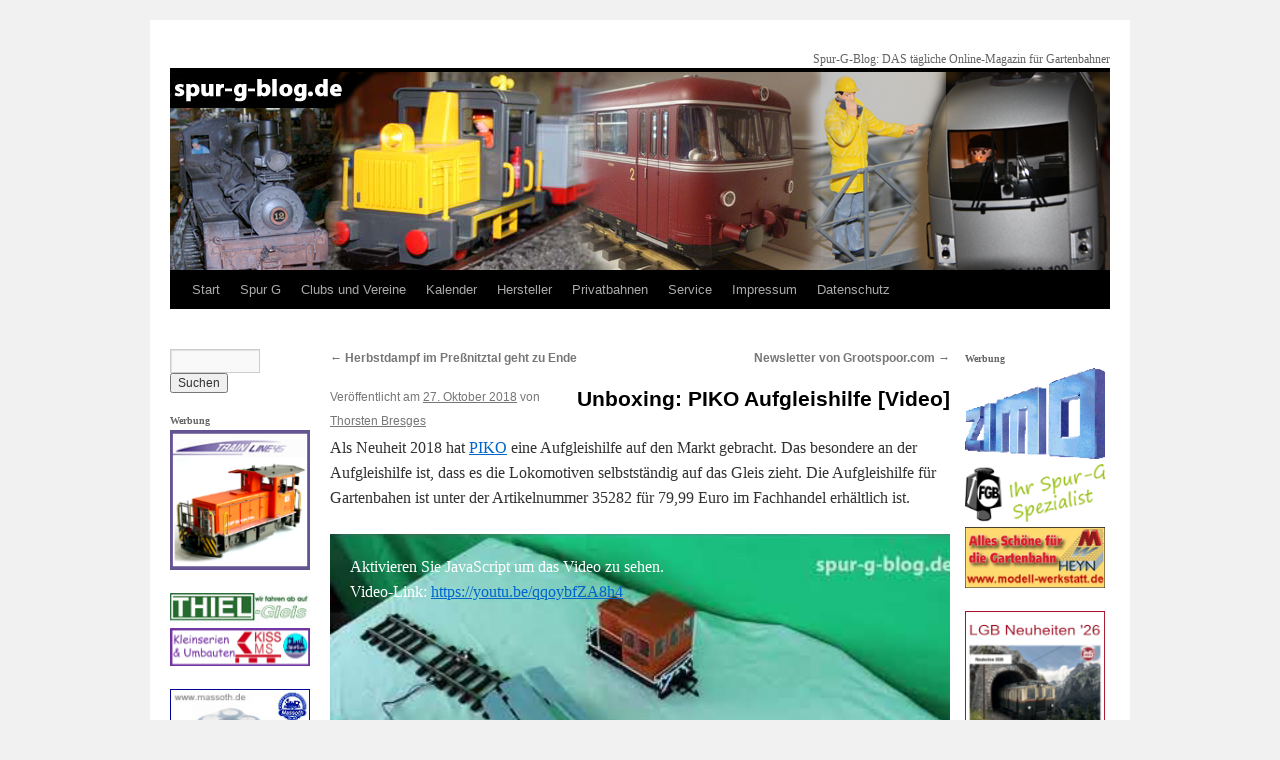

--- FILE ---
content_type: text/html; charset=UTF-8
request_url: http://www.spur-g-blog.de/2018/10/unboxing-piko-aufgleishilfe-video/
body_size: 37604
content:
<!DOCTYPE html>
<html lang="de">
<head>
<meta charset="UTF-8" />
<title>Unboxing: PIKO Aufgleishilfe [Video] | Spur-G-Blog</title>
<link rel="profile" href="http://gmpg.org/xfn/11" />
<link rel="stylesheet" type="text/css" media="all" href="http://www.spur-g-blog.de/wp-content/themes/spurgblog/style.css" />
<link rel="pingback" href="http://www.spur-g-blog.de/xmlrpc.php" />
<meta name='robots' content='max-image-preview:large' />
<link rel="alternate" type="application/rss+xml" title="Spur-G-Blog &raquo; Feed" href="https://www.spur-g-blog.de/feed/" />
<link rel="alternate" type="application/rss+xml" title="Spur-G-Blog &raquo; Kommentar-Feed" href="https://www.spur-g-blog.de/comments/feed/" />
<link rel="alternate" type="text/calendar" title="Spur-G-Blog &raquo; iCal Feed" href="https://www.spur-g-blog.de/events/?ical=1" />
<script consent-skip-blocker="1" data-skip-lazy-load="js-extra" data-cfasync="false">window.gtag && (()=>{gtag('set', 'url_passthrough', false);
gtag('set', 'ads_data_redaction', true);
for (const d of [{"ad_storage":"denied","ad_user_data":"denied","ad_personalization":"denied","analytics_storage":"denied","functionality_storage":"denied","personalization_storage":"denied","security_storage":"denied","wait_for_update":1000}]) {
	gtag('consent', 'default', d);
}})()</script><style>[consent-id]:not(.rcb-content-blocker):not([consent-transaction-complete]):not([consent-visual-use-parent^="children:"]):not([consent-confirm]){opacity:0!important;}
.rcb-content-blocker+.rcb-content-blocker-children-fallback~*{display:none!important;}</style><link rel="preload" href="http://www.spur-g-blog.de/wp-content/f9058af45a83eb4f32585282010c2151/dist/232266548.js?ver=4da9deaa8edb67e014c200f7fb07caf2" as="script" />
<link rel="preload" href="http://www.spur-g-blog.de/wp-content/f9058af45a83eb4f32585282010c2151/dist/477015039.js?ver=fefcaa1c3eea3a500de03fb37bfd85c1" as="script" />
<link rel="preload" href="http://www.spur-g-blog.de/wp-content/plugins/real-cookie-banner-pro/public/lib/animate.css/animate.min.css?ver=4.1.1" as="style" />
<script data-cfasync="false" type="text/javascript" defer src="http://www.spur-g-blog.de/wp-content/f9058af45a83eb4f32585282010c2151/dist/232266548.js?ver=4da9deaa8edb67e014c200f7fb07caf2" id="real-cookie-banner-pro-vendor-real-cookie-banner-pro-banner-js"></script>
<script type="application/json" data-skip-lazy-load="js-extra" data-skip-moving="true" data-no-defer nitro-exclude data-alt-type="application/ld+json" data-dont-merge data-wpmeteor-nooptimize="true" data-cfasync="false" id="ad3fb5909b9a3957537db5554f96068241-js-extra">{"slug":"real-cookie-banner-pro","textDomain":"real-cookie-banner","version":"5.2.12","restUrl":"https:\/\/www.spur-g-blog.de\/wp-json\/real-cookie-banner\/v1\/","restNamespace":"real-cookie-banner\/v1","restPathObfuscateOffset":"9abd4cccad023904","restRoot":"https:\/\/www.spur-g-blog.de\/wp-json\/","restQuery":{"_v":"5.2.12","_locale":"user"},"restNonce":"72c98e1fd9","restRecreateNonceEndpoint":"https:\/\/www.spur-g-blog.de\/wp-admin\/admin-ajax.php?action=rest-nonce","publicUrl":"http:\/\/www.spur-g-blog.de\/wp-content\/plugins\/real-cookie-banner-pro\/public\/","chunkFolder":"dist","chunksLanguageFolder":"http:\/\/www.spur-g-blog.de\/wp-content\/languages\/mo-cache\/real-cookie-banner-pro\/","chunks":{"chunk-config-tab-blocker.lite.js":["de_DE-83d48f038e1cf6148175589160cda67e","de_DE-e051c4c51a9ece7608a571f9dada4712","de_DE-24de88ac89ca0a1363889bd3fd6e1c50","de_DE-93ec68381a9f458fbce3acbccd434479"],"chunk-config-tab-blocker.pro.js":["de_DE-ddf5ae983675e7b6eec2afc2d53654a2","de_DE-ad0fc0f9f96d053303b1ede45a238984","de_DE-e516a6866b9a31db231ab92dedaa8b29","de_DE-1aac2e7f59d941d7ed1061d1018d2957"],"chunk-config-tab-consent.lite.js":["de_DE-3823d7521a3fc2857511061e0d660408"],"chunk-config-tab-consent.pro.js":["de_DE-9cb9ecf8c1e8ce14036b5f3a5e19f098"],"chunk-config-tab-cookies.lite.js":["de_DE-1a51b37d0ef409906245c7ed80d76040","de_DE-e051c4c51a9ece7608a571f9dada4712","de_DE-24de88ac89ca0a1363889bd3fd6e1c50"],"chunk-config-tab-cookies.pro.js":["de_DE-572ee75deed92e7a74abba4b86604687","de_DE-ad0fc0f9f96d053303b1ede45a238984","de_DE-e516a6866b9a31db231ab92dedaa8b29"],"chunk-config-tab-dashboard.lite.js":["de_DE-f843c51245ecd2b389746275b3da66b6"],"chunk-config-tab-dashboard.pro.js":["de_DE-ae5ae8f925f0409361cfe395645ac077"],"chunk-config-tab-import.lite.js":["de_DE-66df94240f04843e5a208823e466a850"],"chunk-config-tab-import.pro.js":["de_DE-e5fee6b51986d4ff7a051d6f6a7b076a"],"chunk-config-tab-licensing.lite.js":["de_DE-e01f803e4093b19d6787901b9591b5a6"],"chunk-config-tab-licensing.pro.js":["de_DE-4918ea9704f47c2055904e4104d4ffba"],"chunk-config-tab-scanner.lite.js":["de_DE-b10b39f1099ef599835c729334e38429"],"chunk-config-tab-scanner.pro.js":["de_DE-752a1502ab4f0bebfa2ad50c68ef571f"],"chunk-config-tab-settings.lite.js":["de_DE-37978e0b06b4eb18b16164a2d9c93a2c"],"chunk-config-tab-settings.pro.js":["de_DE-e59d3dcc762e276255c8989fbd1f80e3"],"chunk-config-tab-tcf.lite.js":["de_DE-4f658bdbf0aa370053460bc9e3cd1f69","de_DE-e051c4c51a9ece7608a571f9dada4712","de_DE-93ec68381a9f458fbce3acbccd434479"],"chunk-config-tab-tcf.pro.js":["de_DE-e1e83d5b8a28f1f91f63b9de2a8b181a","de_DE-ad0fc0f9f96d053303b1ede45a238984","de_DE-1aac2e7f59d941d7ed1061d1018d2957"]},"others":{"customizeValuesBanner":"{\"layout\":{\"type\":\"dialog\",\"maxHeightEnabled\":true,\"maxHeight\":740,\"dialogMaxWidth\":530,\"dialogPosition\":\"middleCenter\",\"dialogMargin\":[0,0,0,0],\"bannerPosition\":\"bottom\",\"bannerMaxWidth\":1024,\"dialogBorderRadius\":3,\"borderRadius\":5,\"animationIn\":\"slideInUp\",\"animationInDuration\":500,\"animationInOnlyMobile\":true,\"animationOut\":\"none\",\"animationOutDuration\":500,\"animationOutOnlyMobile\":true,\"overlay\":true,\"overlayBg\":\"#000000\",\"overlayBgAlpha\":50,\"overlayBlur\":2},\"decision\":{\"acceptAll\":\"button\",\"acceptEssentials\":\"button\",\"showCloseIcon\":false,\"acceptIndividual\":\"link\",\"buttonOrder\":\"all,essential,save,individual\",\"showGroups\":false,\"groupsFirstView\":false,\"saveButton\":\"always\"},\"design\":{\"bg\":\"#ffffff\",\"textAlign\":\"center\",\"linkTextDecoration\":\"underline\",\"borderWidth\":0,\"borderColor\":\"#ffffff\",\"fontSize\":13,\"fontColor\":\"#2b2b2b\",\"fontInheritFamily\":true,\"fontFamily\":\"Arial, Helvetica, sans-serif\",\"fontWeight\":\"normal\",\"boxShadowEnabled\":true,\"boxShadowOffsetX\":0,\"boxShadowOffsetY\":5,\"boxShadowBlurRadius\":13,\"boxShadowSpreadRadius\":0,\"boxShadowColor\":\"#000000\",\"boxShadowColorAlpha\":20},\"headerDesign\":{\"inheritBg\":true,\"bg\":\"#f4f4f4\",\"inheritTextAlign\":true,\"textAlign\":\"center\",\"padding\":[17,20,15,20],\"logo\":\"\",\"logoRetina\":\"\",\"logoMaxHeight\":40,\"logoPosition\":\"left\",\"logoMargin\":[5,15,5,15],\"fontSize\":20,\"fontColor\":\"#2b2b2b\",\"fontInheritFamily\":true,\"fontFamily\":\"Arial, Helvetica, sans-serif\",\"fontWeight\":\"normal\",\"borderWidth\":1,\"borderColor\":\"#efefef\"},\"bodyDesign\":{\"padding\":[15,20,5,20],\"descriptionInheritFontSize\":true,\"descriptionFontSize\":13,\"dottedGroupsInheritFontSize\":true,\"dottedGroupsFontSize\":13,\"dottedGroupsBulletColor\":\"#15779b\",\"teachingsInheritTextAlign\":true,\"teachingsTextAlign\":\"center\",\"teachingsSeparatorActive\":true,\"teachingsSeparatorWidth\":50,\"teachingsSeparatorHeight\":1,\"teachingsSeparatorColor\":\"#15779b\",\"teachingsInheritFontSize\":false,\"teachingsFontSize\":12,\"teachingsInheritFontColor\":false,\"teachingsFontColor\":\"#757575\",\"accordionMargin\":[10,0,5,0],\"accordionPadding\":[5,10,5,10],\"accordionArrowType\":\"outlined\",\"accordionArrowColor\":\"#15779b\",\"accordionBg\":\"#ffffff\",\"accordionActiveBg\":\"#f9f9f9\",\"accordionHoverBg\":\"#efefef\",\"accordionBorderWidth\":1,\"accordionBorderColor\":\"#efefef\",\"accordionTitleFontSize\":12,\"accordionTitleFontColor\":\"#2b2b2b\",\"accordionTitleFontWeight\":\"normal\",\"accordionDescriptionMargin\":[5,0,0,0],\"accordionDescriptionFontSize\":12,\"accordionDescriptionFontColor\":\"#757575\",\"accordionDescriptionFontWeight\":\"normal\",\"acceptAllOneRowLayout\":false,\"acceptAllPadding\":[10,10,10,10],\"acceptAllBg\":\"#15779b\",\"acceptAllTextAlign\":\"center\",\"acceptAllFontSize\":18,\"acceptAllFontColor\":\"#ffffff\",\"acceptAllFontWeight\":\"normal\",\"acceptAllBorderWidth\":0,\"acceptAllBorderColor\":\"#000000\",\"acceptAllHoverBg\":\"#11607d\",\"acceptAllHoverFontColor\":\"#ffffff\",\"acceptAllHoverBorderColor\":\"#000000\",\"acceptEssentialsUseAcceptAll\":true,\"acceptEssentialsButtonType\":\"\",\"acceptEssentialsPadding\":[10,10,10,10],\"acceptEssentialsBg\":\"#efefef\",\"acceptEssentialsTextAlign\":\"center\",\"acceptEssentialsFontSize\":18,\"acceptEssentialsFontColor\":\"#0a0a0a\",\"acceptEssentialsFontWeight\":\"normal\",\"acceptEssentialsBorderWidth\":0,\"acceptEssentialsBorderColor\":\"#000000\",\"acceptEssentialsHoverBg\":\"#e8e8e8\",\"acceptEssentialsHoverFontColor\":\"#000000\",\"acceptEssentialsHoverBorderColor\":\"#000000\",\"acceptIndividualPadding\":[5,5,5,5],\"acceptIndividualBg\":\"#ffffff\",\"acceptIndividualTextAlign\":\"center\",\"acceptIndividualFontSize\":16,\"acceptIndividualFontColor\":\"#15779b\",\"acceptIndividualFontWeight\":\"normal\",\"acceptIndividualBorderWidth\":0,\"acceptIndividualBorderColor\":\"#000000\",\"acceptIndividualHoverBg\":\"#ffffff\",\"acceptIndividualHoverFontColor\":\"#11607d\",\"acceptIndividualHoverBorderColor\":\"#000000\"},\"footerDesign\":{\"poweredByLink\":false,\"inheritBg\":false,\"bg\":\"#fcfcfc\",\"inheritTextAlign\":true,\"textAlign\":\"center\",\"padding\":[10,20,15,20],\"fontSize\":14,\"fontColor\":\"#757474\",\"fontInheritFamily\":true,\"fontFamily\":\"Arial, Helvetica, sans-serif\",\"fontWeight\":\"normal\",\"hoverFontColor\":\"#2b2b2b\",\"borderWidth\":1,\"borderColor\":\"#efefef\",\"languageSwitcher\":\"flags\"},\"texts\":{\"headline\":\"Privatsph\\u00e4re-Einstellungen\",\"description\":\"Wir verwenden Cookies und \\u00e4hnliche Technologien auf unserer Website und verarbeiten personenbezogene Daten von dir (z.B. IP-Adresse), um z.B. Inhalte und Anzeigen zu personalisieren, Medien von Drittanbietern einzubinden oder Zugriffe auf unsere Website zu analysieren. Die Datenverarbeitung kann auch erst in Folge gesetzter Cookies stattfinden. Wir teilen diese Daten mit Dritten, die wir in den Privatsph\\u00e4re-Einstellungen benennen.<br \\\/><br \\\/>Die Datenverarbeitung kann mit deiner Einwilligung oder auf Basis eines berechtigten Interesses erfolgen, dem du in den Privatsph\\u00e4re-Einstellungen widersprechen kannst. Du hast das Recht, nicht einzuwilligen und deine Einwilligung zu einem sp\\u00e4teren Zeitpunkt zu \\u00e4ndern oder zu widerrufen. Weitere Informationen zur Verwendung deiner Daten findest du in unserer {{privacyPolicy}}Datenschutzerkl\\u00e4rung{{\\\/privacyPolicy}}.\",\"acceptAll\":\"Alle akzeptieren\",\"acceptEssentials\":\"Weiter ohne Einwilligung\",\"acceptIndividual\":\"Privatsph\\u00e4re-Einstellungen individuell festlegen\",\"poweredBy\":\"0\",\"dataProcessingInUnsafeCountries\":\"Einige Services verarbeiten personenbezogene Daten in unsicheren Drittl\\u00e4ndern. Mit deiner Einwilligung stimmst du auch der Datenverarbeitung gekennzeichneter Services gem\\u00e4\\u00df {{legalBasis}} zu, mit Risiken wie unzureichenden Rechtsmitteln, unbefugtem Zugriff durch Beh\\u00f6rden ohne Information oder Widerspruchsm\\u00f6glichkeit, unbefugter Weitergabe an Dritte und unzureichenden Datensicherheitsma\\u00dfnahmen.\",\"ageNoticeBanner\":\"Du bist unter {{minAge}} Jahre alt? Dann kannst du nicht in optionale Services einwilligen. Du kannst deine Eltern oder Erziehungsberechtigten bitten, mit dir in diese Services einzuwilligen.\",\"ageNoticeBlocker\":\"Du bist unter {{minAge}} Jahre alt? Leider darfst du in diesen Service nicht selbst einwilligen, um diese Inhalte zu sehen. Bitte deine Eltern oder Erziehungsberechtigten, in den Service mit dir einzuwilligen!\",\"listServicesNotice\":\"Wenn du alle Services akzeptierst, erlaubst du, dass {{services}} geladen werden. Diese sind nach ihrem Zweck in Gruppen {{serviceGroups}} unterteilt (Zugeh\\u00f6rigkeit durch hochgestellte Zahlen gekennzeichnet).\",\"listServicesLegitimateInterestNotice\":\"Au\\u00dferdem werden {{services}} auf der Grundlage eines berechtigten Interesses geladen.\",\"tcfStacksCustomName\":\"Services mit verschiedenen Zwecken au\\u00dferhalb des TCF-Standards\",\"tcfStacksCustomDescription\":\"Services, die Einwilligungen nicht \\u00fcber den TCF-Standard, sondern \\u00fcber andere Technologien teilen. Diese werden nach ihrem Zweck in mehrere Gruppen unterteilt. Einige davon werden aufgrund eines berechtigten Interesses genutzt (z.B. Gefahrenabwehr), andere werden nur mit deiner Einwilligung genutzt. Details zu den einzelnen Gruppen und Zwecken der Services findest du in den individuellen Privatsph\\u00e4re-Einstellungen.\",\"consentForwardingExternalHosts\":\"Deine Einwilligung gilt auch auf {{websites}}.\",\"blockerHeadline\":\"{{name}} aufgrund von Privatsph\\u00e4re-Einstellungen blockiert\",\"blockerLinkShowMissing\":\"Zeige alle Services, in die du noch einwilligen musst\",\"blockerLoadButton\":\"Services akzeptieren und Inhalte laden\",\"blockerAcceptInfo\":\"Wenn du die blockierten Inhalte l\\u00e4dst, werden deine Datenschutzeinstellungen angepasst. Inhalte aus diesem Service werden in Zukunft nicht mehr blockiert.\",\"stickyHistory\":\"Historie der Privatsph\\u00e4re-Einstellungen\",\"stickyRevoke\":\"Einwilligungen widerrufen\",\"stickyRevokeSuccessMessage\":\"Du hast die Einwilligung f\\u00fcr Services mit dessen Cookies und Verarbeitung personenbezogener Daten erfolgreich widerrufen. Die Seite wird jetzt neu geladen!\",\"stickyChange\":\"Privatsph\\u00e4re-Einstellungen \\u00e4ndern\"},\"individualLayout\":{\"inheritDialogMaxWidth\":false,\"dialogMaxWidth\":970,\"inheritBannerMaxWidth\":true,\"bannerMaxWidth\":1980,\"descriptionTextAlign\":\"left\"},\"group\":{\"checkboxBg\":\"#f0f0f0\",\"checkboxBorderWidth\":1,\"checkboxBorderColor\":\"#d2d2d2\",\"checkboxActiveColor\":\"#ffffff\",\"checkboxActiveBg\":\"#15779b\",\"checkboxActiveBorderColor\":\"#11607d\",\"groupInheritBg\":true,\"groupBg\":\"#f4f4f4\",\"groupPadding\":[15,15,15,15],\"groupSpacing\":10,\"groupBorderRadius\":5,\"groupBorderWidth\":1,\"groupBorderColor\":\"#f4f4f4\",\"headlineFontSize\":16,\"headlineFontWeight\":\"normal\",\"headlineFontColor\":\"#2b2b2b\",\"descriptionFontSize\":14,\"descriptionFontColor\":\"#757575\",\"linkColor\":\"#757575\",\"linkHoverColor\":\"#2b2b2b\",\"detailsHideLessRelevant\":true},\"saveButton\":{\"useAcceptAll\":true,\"type\":\"button\",\"padding\":[10,10,10,10],\"bg\":\"#efefef\",\"textAlign\":\"center\",\"fontSize\":18,\"fontColor\":\"#0a0a0a\",\"fontWeight\":\"normal\",\"borderWidth\":0,\"borderColor\":\"#000000\",\"hoverBg\":\"#e8e8e8\",\"hoverFontColor\":\"#000000\",\"hoverBorderColor\":\"#000000\"},\"individualTexts\":{\"headline\":\"Individuelle Privatsph\\u00e4re-Einstellungen\",\"description\":\"Wir verwenden Cookies und \\u00e4hnliche Technologien auf unserer Website und verarbeiten personenbezogene Daten von dir (z.B. IP-Adresse), um z.B. Inhalte und Anzeigen zu personalisieren, Medien von Drittanbietern einzubinden oder Zugriffe auf unsere Website zu analysieren. Die Datenverarbeitung kann auch erst in Folge gesetzter Cookies stattfinden. Wir teilen diese Daten mit Dritten, die wir in den Privatsph\\u00e4re-Einstellungen benennen.<br \\\/><br \\\/>Die Datenverarbeitung kann mit deiner Einwilligung oder auf Basis eines berechtigten Interesses erfolgen, dem du in den Privatsph\\u00e4re-Einstellungen widersprechen kannst. Du hast das Recht, nicht einzuwilligen und deine Einwilligung zu einem sp\\u00e4teren Zeitpunkt zu \\u00e4ndern oder zu widerrufen. Weitere Informationen zur Verwendung deiner Daten findest du in unserer {{privacyPolicy}}Datenschutzerkl\\u00e4rung{{\\\/privacyPolicy}}.<br \\\/><br \\\/>Im Folgenden findest du eine \\u00dcbersicht \\u00fcber alle Services, die von dieser Website genutzt werden. Du kannst dir detaillierte Informationen zu jedem Service ansehen und ihm einzeln zustimmen oder von deinem Widerspruchsrecht Gebrauch machen.\",\"save\":\"Individuelle Auswahlen speichern\",\"showMore\":\"Service-Informationen anzeigen\",\"hideMore\":\"Service-Informationen ausblenden\",\"postamble\":\"\"},\"mobile\":{\"enabled\":true,\"maxHeight\":400,\"hideHeader\":false,\"alignment\":\"bottom\",\"scalePercent\":90,\"scalePercentVertical\":-50},\"sticky\":{\"enabled\":true,\"animationsEnabled\":true,\"alignment\":\"left\",\"bubbleBorderRadius\":50,\"icon\":\"fingerprint\",\"iconCustom\":\"\",\"iconCustomRetina\":\"\",\"iconSize\":30,\"iconColor\":\"#ffffff\",\"bubbleMargin\":[10,20,20,20],\"bubblePadding\":15,\"bubbleBg\":\"#15779b\",\"bubbleBorderWidth\":0,\"bubbleBorderColor\":\"#10556f\",\"boxShadowEnabled\":true,\"boxShadowOffsetX\":0,\"boxShadowOffsetY\":2,\"boxShadowBlurRadius\":5,\"boxShadowSpreadRadius\":1,\"boxShadowColor\":\"#105b77\",\"boxShadowColorAlpha\":40,\"bubbleHoverBg\":\"#ffffff\",\"bubbleHoverBorderColor\":\"#000000\",\"hoverIconColor\":\"#000000\",\"hoverIconCustom\":\"\",\"hoverIconCustomRetina\":\"\",\"menuFontSize\":16,\"menuBorderRadius\":5,\"menuItemSpacing\":10,\"menuItemPadding\":[5,10,5,10]},\"customCss\":{\"css\":\"\",\"antiAdBlocker\":\"y\"}}","isPro":true,"showProHints":false,"proUrl":"https:\/\/devowl.io\/de\/go\/real-cookie-banner?source=rcb-lite","showLiteNotice":false,"frontend":{"groups":"[{\"id\":467,\"name\":\"Essenziell\",\"slug\":\"essenziell\",\"description\":\"Essenzielle Services sind f\\u00fcr die grundlegende Funktionalit\\u00e4t der Website erforderlich. Sie enthalten nur technisch notwendige Services. Diesen Services kann nicht widersprochen werden.\",\"isEssential\":true,\"isDefault\":false,\"items\":[{\"id\":50210,\"name\":\"All-In-One Security (AIOS)\",\"purpose\":\"All-in-One Security (AIOS) sch\\u00fctzt die Website und ihre technische Infrastruktur vor b\\u00f6swilligen Akteuren, indem es die WordPress-Authentifizierung und die Bearbeitung von Anfragen verst\\u00e4rkt. Es fungiert als Sicherheitsschicht um die Anmelde- und Registrierungsendpunkte mit geheimen URLs, Sperrregeln, Brute-Force-Erkennung und konfigurierbaren Blacklists\\\/Whitelists. Dazu geh\\u00f6ren auch Web Application Firewall (WAF)-Regels\\u00e4tze, Spam-Schutz f\\u00fcr Kommentare und Formulare, Sicherheitsprotokollierung und Analyse verd\\u00e4chtiger Datenstr\\u00f6me, optionale CAPTCHA-Pr\\u00fcfungen, Zwei-Faktor-Authentifizierungs-Workflows und automatisierte Hooks zum Blockieren oder Drosseln missbr\\u00e4uchlicher IP-Adressen. Cookies oder cookie\\u00e4hnliche Technologien k\\u00f6nnen gespeichert und gelesen werden und enthalten pers\\u00f6nliche und technische Daten wie den Hash der URL der Anmelde-Website, zuf\\u00e4llige 8-stellige Anti-Bot-Token zum Schutz von Kommentaren, ausgew\\u00e4hlte Anmeldesprache, Ger\\u00e4te-ID, Benutzername und Geheimcode zum Zur\\u00fccksetzen von Passw\\u00f6rtern sowie den Hash des Passworts f\\u00fcr einen passwortgesch\\u00fctzten Beitrag. Das berechtigte Interesse an der Nutzung dieses Service besteht darin, die Sicherheit und Performance der Website zu gew\\u00e4hrleisten, vor b\\u00f6swilligen Aktivit\\u00e4ten zu sch\\u00fctzen und die Bereitstellung von Inhalten zu optimieren.\",\"providerContact\":{\"phone\":\"\",\"email\":\"\",\"link\":\"\"},\"isProviderCurrentWebsite\":true,\"provider\":\"\",\"uniqueName\":\"all-in-one-wp-security-and-firewall\",\"isEmbeddingOnlyExternalResources\":false,\"legalBasis\":\"legitimate-interest\",\"dataProcessingInCountries\":[],\"dataProcessingInCountriesSpecialTreatments\":[],\"technicalDefinitions\":[{\"type\":\"http\",\"name\":\"aios_brute_force_secret_*\",\"host\":\"spur-g-blog.de\",\"duration\":1,\"durationUnit\":\"d\",\"isSessionDuration\":false,\"purpose\":\"Hash der URL der Login-Website zur Beschr\\u00e4nkung des Zugangs f\\u00fcr unautorisierte Benutzer als Schutz vor Brute-Force-Angriffen\"},{\"type\":\"http\",\"name\":\"*\",\"host\":\"spur-g-blog.de\",\"duration\":5,\"durationUnit\":\"d\",\"isSessionDuration\":false,\"purpose\":\"Token (8-stellig) zur Wiedererkennung von Benutzern als Spam-Schutz f\\u00fcr Kommentare\"},{\"type\":\"http\",\"name\":\"simbatfa_trust_token\",\"host\":\"spur-g-blog.de\",\"duration\":30,\"durationUnit\":\"d\",\"isSessionDuration\":false,\"purpose\":\"Ger\\u00e4te-ID zur Wiedererkennung von Ger\\u00e4ten f\\u00fcr Zwei-Faktor-Autentifizierung\"},{\"type\":\"http\",\"name\":\"TEST_COOKIE\",\"host\":\"spur-g-blog.de\",\"duration\":1,\"durationUnit\":\"y\",\"isSessionDuration\":true,\"purpose\":\"Wert zur Pr\\u00fcfung, ob Cookies gesetzt werden k\\u00f6nnen oder nicht\"},{\"type\":\"http\",\"name\":\"wp_lang\",\"host\":\"spur-g-blog.de\",\"duration\":1,\"durationUnit\":\"y\",\"isSessionDuration\":true,\"purpose\":\"Ausgew\\u00e4hlte Login-Sprache\"},{\"type\":\"http\",\"name\":\"wp-postpass_*\",\"host\":\"spur-g-blog.de\",\"duration\":10,\"durationUnit\":\"d\",\"isSessionDuration\":false,\"purpose\":\"Hash von Passwort eines passwortgesch\\u00fctzten Beitrags zur Beschr\\u00e4nkung des Zugangs f\\u00fcr unautorisierte Benutzer\"},{\"type\":\"http\",\"name\":\"wp-resetpass-*\",\"host\":\"spur-g-blog.de\",\"duration\":1,\"durationUnit\":\"y\",\"isSessionDuration\":true,\"purpose\":\"Benutzernamen und Geheimcode zum Zur\\u00fccksetzen von Passw\\u00f6rtern\"}],\"codeDynamics\":[],\"providerPrivacyPolicyUrl\":\"\",\"providerLegalNoticeUrl\":\"\",\"tagManagerOptInEventName\":\"\",\"tagManagerOptOutEventName\":\"\",\"googleConsentModeConsentTypes\":[],\"executePriority\":10,\"codeOptIn\":\"\",\"executeCodeOptInWhenNoTagManagerConsentIsGiven\":false,\"codeOptOut\":\"\",\"executeCodeOptOutWhenNoTagManagerConsentIsGiven\":false,\"deleteTechnicalDefinitionsAfterOptOut\":false,\"codeOnPageLoad\":\"\",\"presetId\":\"all-in-one-wp-security-and-firewall\"},{\"id\":46050,\"name\":\"Real Cookie Banner\",\"purpose\":\"Real Cookie Banner bittet Website-Besucher um die Einwilligung zum Setzen von Cookies und zur Verarbeitung personenbezogener Daten. Dazu wird jedem Website-Besucher eine UUID (pseudonyme Identifikation des Nutzers) zugewiesen, die bis zum Ablauf des Cookies zur Speicherung der Einwilligung g\\u00fcltig ist. Cookies werden dazu verwendet, um zu testen, ob Cookies gesetzt werden k\\u00f6nnen, um Referenz auf die dokumentierte Einwilligung zu speichern, um zu speichern, in welche Services aus welchen Service-Gruppen der Besucher eingewilligt hat, und, falls Einwilligung nach dem Transparency & Consent Framework (TCF) eingeholt werden, um die Einwilligungen in TCF Partner, Zwecke, besondere Zwecke, Funktionen und besondere Funktionen zu speichern. Im Rahmen der Darlegungspflicht nach DSGVO wird die erhobene Einwilligung vollumf\\u00e4nglich dokumentiert. Dazu z\\u00e4hlt neben den Services und Service-Gruppen, in welche der Besucher eingewilligt hat, und falls Einwilligung nach dem TCF Standard eingeholt werden, in welche TCF Partner, Zwecke und Funktionen der Besucher eingewilligt hat, alle Einstellungen des Cookie Banners zum Zeitpunkt der Einwilligung als auch die technischen Umst\\u00e4nde (z.B. Gr\\u00f6\\u00dfe des Sichtbereichs bei der Einwilligung) und die Nutzerinteraktionen (z.B. Klick auf Buttons), die zur Einwilligung gef\\u00fchrt haben. Die Einwilligung wird pro Sprache einmal erhoben.\",\"providerContact\":{\"phone\":\"\",\"email\":\"\",\"link\":\"\"},\"isProviderCurrentWebsite\":true,\"provider\":\"\",\"uniqueName\":\"\",\"isEmbeddingOnlyExternalResources\":false,\"legalBasis\":\"legal-requirement\",\"dataProcessingInCountries\":[],\"dataProcessingInCountriesSpecialTreatments\":[],\"technicalDefinitions\":[{\"type\":\"http\",\"name\":\"real_cookie_banner*\",\"host\":\".spur-g-blog.de\",\"duration\":365,\"durationUnit\":\"d\",\"isSessionDuration\":false,\"purpose\":\"Eindeutiger Identifikator f\\u00fcr die Einwilligung, aber nicht f\\u00fcr den Website-Besucher. Revisionshash f\\u00fcr die Einstellungen des Cookie-Banners (Texte, Farben, Funktionen, Servicegruppen, Dienste, Content Blocker usw.). IDs f\\u00fcr eingewilligte Services und Service-Gruppen.\"},{\"type\":\"http\",\"name\":\"real_cookie_banner*-tcf\",\"host\":\".spur-g-blog.de\",\"duration\":365,\"durationUnit\":\"d\",\"isSessionDuration\":false,\"purpose\":\"Im Rahmen von TCF gesammelte Einwilligungen, die im TC-String-Format gespeichert werden, einschlie\\u00dflich TCF-Vendoren, -Zwecke, -Sonderzwecke, -Funktionen und -Sonderfunktionen.\"},{\"type\":\"http\",\"name\":\"real_cookie_banner*-gcm\",\"host\":\".spur-g-blog.de\",\"duration\":365,\"durationUnit\":\"d\",\"isSessionDuration\":false,\"purpose\":\"Die im Google Consent Mode gesammelten Einwilligungen in die verschiedenen Einwilligungstypen (Zwecke) werden f\\u00fcr alle mit dem Google Consent Mode kompatiblen Services gespeichert.\"},{\"type\":\"http\",\"name\":\"real_cookie_banner-test\",\"host\":\".spur-g-blog.de\",\"duration\":365,\"durationUnit\":\"d\",\"isSessionDuration\":false,\"purpose\":\"Cookie, der gesetzt wurde, um die Funktionalit\\u00e4t von HTTP-Cookies zu testen. Wird sofort nach dem Test gel\\u00f6scht.\"},{\"type\":\"local\",\"name\":\"real_cookie_banner*\",\"host\":\"https:\\\/\\\/www.spur-g-blog.de\",\"duration\":1,\"durationUnit\":\"d\",\"isSessionDuration\":false,\"purpose\":\"Eindeutiger Identifikator f\\u00fcr die Einwilligung, aber nicht f\\u00fcr den Website-Besucher. Revisionshash f\\u00fcr die Einstellungen des Cookie-Banners (Texte, Farben, Funktionen, Service-Gruppen, Services, Content Blocker usw.). IDs f\\u00fcr eingewilligte Services und Service-Gruppen. Wird nur solange gespeichert, bis die Einwilligung auf dem Website-Server dokumentiert ist.\"},{\"type\":\"local\",\"name\":\"real_cookie_banner*-tcf\",\"host\":\"https:\\\/\\\/www.spur-g-blog.de\",\"duration\":1,\"durationUnit\":\"d\",\"isSessionDuration\":false,\"purpose\":\"Im Rahmen von TCF gesammelte Einwilligungen werden im TC-String-Format gespeichert, einschlie\\u00dflich TCF Vendoren, Zwecke, besondere Zwecke, Funktionen und besondere Funktionen. Wird nur solange gespeichert, bis die Einwilligung auf dem Website-Server dokumentiert ist.\"},{\"type\":\"local\",\"name\":\"real_cookie_banner*-gcm\",\"host\":\"https:\\\/\\\/www.spur-g-blog.de\",\"duration\":1,\"durationUnit\":\"d\",\"isSessionDuration\":false,\"purpose\":\"Im Rahmen des Google Consent Mode erfasste Einwilligungen werden f\\u00fcr alle mit dem Google Consent Mode kompatiblen Services in Einwilligungstypen (Zwecke) gespeichert. Wird nur solange gespeichert, bis die Einwilligung auf dem Website-Server dokumentiert ist.\"},{\"type\":\"local\",\"name\":\"real_cookie_banner-consent-queue*\",\"host\":\"https:\\\/\\\/www.spur-g-blog.de\",\"duration\":1,\"durationUnit\":\"d\",\"isSessionDuration\":false,\"purpose\":\"Lokale Zwischenspeicherung (Caching) der Auswahl im Cookie-Banner, bis der Server die Einwilligung dokumentiert; Dokumentation periodisch oder bei Seitenwechseln versucht, wenn der Server nicht verf\\u00fcgbar oder \\u00fcberlastet ist.\"}],\"codeDynamics\":[],\"providerPrivacyPolicyUrl\":\"\",\"providerLegalNoticeUrl\":\"\",\"tagManagerOptInEventName\":\"\",\"tagManagerOptOutEventName\":\"\",\"googleConsentModeConsentTypes\":[],\"executePriority\":10,\"codeOptIn\":\"\",\"executeCodeOptInWhenNoTagManagerConsentIsGiven\":false,\"codeOptOut\":\"\",\"executeCodeOptOutWhenNoTagManagerConsentIsGiven\":false,\"deleteTechnicalDefinitionsAfterOptOut\":false,\"codeOnPageLoad\":\"\",\"presetId\":\"real-cookie-banner\"}]},{\"id\":468,\"name\":\"Funktional\",\"slug\":\"funktional\",\"description\":\"Funktionale Services sind notwendig, um \\u00fcber die wesentliche Funktionalit\\u00e4t der Website hinausgehende Features wie h\\u00fcbschere Schriftarten, Videowiedergabe oder interaktive Web 2.0-Features bereitzustellen. Inhalte von z.B. Video- und Social Media-Plattformen sind standardm\\u00e4\\u00dfig gesperrt und k\\u00f6nnen zugestimmt werden. Wenn dem Service zugestimmt wird, werden diese Inhalte automatisch ohne weitere manuelle Einwilligung geladen.\",\"isEssential\":false,\"isDefault\":false,\"items\":[{\"id\":46075,\"name\":\"Vimeo\",\"purpose\":\"Vimeo erm\\u00f6glicht das Einbetten von Inhalten in Websites, die auf vimeo.com ver\\u00f6ffentlicht wurden, um die Website mit Videos zu verbessern. Dies erfordert die Verarbeitung der IP-Adresse und der Metadaten des Nutzers. Cookies oder Cookie-\\u00e4hnliche Technologien k\\u00f6nnen gespeichert und ausgelesen werden. Diese k\\u00f6nnen personenbezogene Daten und technische Daten wie Nutzer-IDs, Einwilligungen, Sicherheits-Tokens, Sprache, Einstellungen des Videoplayers, Interaktionen mit dem Service und das verwendete Konto enthalten. Diese Daten k\\u00f6nnen verwendet werden, um besuchte Webseiten zu sammeln, detaillierte Statistiken \\u00fcber das Benutzerverhalten zu erstellen und um die Dienste von Vimeo zu verbessern. Diese Daten k\\u00f6nnen von Vimeo mit den Daten der auf den Websites von Vimeo (z.B. vimeo.com) eingeloggten Nutzer verkn\\u00fcpft werden. Sie k\\u00f6nnen auch zur Profilerstellung verwendet werden, z. B. um dir personalisierte Dienste anzubieten, wie Werbung auf der Grundlage deiner Interessen oder Empfehlungen. Vimeo stellt pers\\u00f6nliche Daten autorisierten Anbietern, Werbeunternehmen, Analyseanbietern, verbundenen Unternehmen und Beratern zur Verf\\u00fcgung, wobei angemessene Anstrengungen unternommen werden, um die Anbieter auf ihre Datenschutz- und Datensicherheitspraktiken zu \\u00fcberpr\\u00fcfen.\",\"providerContact\":{\"phone\":\"\",\"email\":\"privacy@vimeo.com\",\"link\":\"https:\\\/\\\/vimeo.com\\\/help\\\/contact\"},\"isProviderCurrentWebsite\":false,\"provider\":\"Vimeo.com Inc., 330 West 34th Street, 5th Floor, New York, New York 10001, USA\",\"uniqueName\":\"vimeo\",\"isEmbeddingOnlyExternalResources\":false,\"legalBasis\":\"consent\",\"dataProcessingInCountries\":[\"US\",\"AR\",\"AU\",\"AT\",\"BE\",\"BR\",\"BG\",\"CA\",\"CL\",\"HK\",\"CO\",\"DK\",\"FI\",\"FR\",\"DE\",\"GH\",\"IN\",\"IE\",\"IT\",\"JP\",\"KE\",\"KR\",\"MY\",\"NL\",\"NZ\",\"NO\",\"PE\",\"PH\",\"PT\",\"SG\",\"ZA\",\"ES\",\"SE\",\"TH\",\"AE\",\"GB\",\"AF\",\"AL\",\"DZ\",\"AD\",\"AO\",\"AG\",\"AM\",\"AZ\",\"BS\",\"BH\",\"BD\",\"BB\",\"BY\",\"BZ\",\"BJ\",\"BT\",\"BO\",\"BA\",\"BW\",\"BN\",\"BF\",\"BI\",\"KH\",\"CM\",\"CV\",\"CF\",\"TD\",\"CN\",\"KM\",\"CG\",\"CD\",\"CR\",\"HR\",\"CU\",\"CY\",\"CZ\",\"DJ\",\"DM\",\"DO\",\"EC\",\"EG\",\"SV\",\"GQ\",\"ER\",\"EE\",\"ET\",\"FJ\",\"GA\",\"GM\",\"GE\",\"GR\",\"GD\",\"GT\",\"GN\",\"GW\",\"GY\",\"HT\",\"HN\",\"HU\",\"IS\",\"ID\",\"IR\",\"IQ\",\"IL\",\"JM\",\"JO\",\"KZ\",\"KI\",\"KP\",\"KW\",\"KG\",\"LA\",\"LV\",\"LB\",\"LS\",\"LR\",\"LY\",\"LI\",\"LT\",\"LU\",\"MG\",\"MW\",\"MV\",\"ML\",\"MT\",\"MH\",\"MR\",\"MU\",\"MK\",\"MX\",\"FM\",\"MD\",\"MC\",\"MN\",\"ME\",\"MA\",\"MZ\",\"MM\",\"NA\",\"NR\",\"NP\",\"NI\",\"NE\",\"NG\",\"OM\",\"PK\",\"PW\",\"PA\",\"PG\",\"PY\",\"PL\",\"QA\",\"RO\",\"RU\",\"RW\",\"KN\",\"LC\",\"WS\",\"SM\",\"ST\",\"SA\",\"SN\",\"RS\",\"SC\",\"SL\",\"SK\",\"SI\",\"SB\",\"SO\",\"LK\",\"SD\",\"SR\",\"SZ\",\"CH\",\"SY\",\"TW\",\"TJ\",\"TZ\",\"TL\",\"TG\",\"TO\",\"TT\",\"TN\",\"TR\",\"TM\",\"TV\",\"UG\",\"UA\",\"UY\",\"UZ\",\"VU\",\"VA\",\"VE\",\"VN\",\"YE\",\"ZM\",\"ZW\"],\"dataProcessingInCountriesSpecialTreatments\":[\"standard-contractual-clauses\"],\"technicalDefinitions\":[{\"type\":\"http\",\"name\":\"player\",\"host\":\".vimeo.com\",\"duration\":1,\"durationUnit\":\"y\",\"isSessionDuration\":false,\"purpose\":\"\"},{\"type\":\"local\",\"name\":\"sync_volume\",\"host\":\"player.vimeo.com\",\"duration\":0,\"durationUnit\":\"y\",\"isSessionDuration\":false,\"purpose\":\"\"},{\"type\":\"http\",\"name\":\"vimeo\",\"host\":\".vimeo.com\",\"duration\":1,\"durationUnit\":\"mo\",\"isSessionDuration\":false,\"purpose\":\"\"},{\"type\":\"http\",\"name\":\"vuid\",\"host\":\".vimeo.com\",\"duration\":1,\"durationUnit\":\"y\",\"isSessionDuration\":false,\"purpose\":\"\"},{\"type\":\"local\",\"name\":\"sync_active\",\"host\":\"https:\\\/\\\/player.vimeo.com\",\"duration\":0,\"durationUnit\":\"y\",\"isSessionDuration\":false,\"purpose\":\"\"},{\"type\":\"local\",\"name\":\"sync_captions\",\"host\":\"https:\\\/\\\/player.vimeo.com\",\"duration\":1,\"durationUnit\":\"y\",\"isSessionDuration\":false,\"purpose\":\"\"},{\"type\":\"http\",\"name\":\"__cf_bm\",\"host\":\".vimeo.com\",\"duration\":1,\"durationUnit\":\"y\",\"isSessionDuration\":false,\"purpose\":\"\"},{\"type\":\"http\",\"name\":\"vimeo_cart\",\"host\":\".vimeo.com\",\"duration\":9,\"durationUnit\":\"d\",\"isSessionDuration\":false,\"purpose\":\"\"},{\"type\":\"http\",\"name\":\"auth_xsrft\",\"host\":\".vimeo.com\",\"duration\":1,\"durationUnit\":\"d\",\"isSessionDuration\":false,\"purpose\":\"\"},{\"type\":\"http\",\"name\":\"language\",\"host\":\".vimeo.com\",\"duration\":1,\"durationUnit\":\"y\",\"isSessionDuration\":false,\"purpose\":\"\"},{\"type\":\"http\",\"name\":\"builderSessionId\",\"host\":\".vimeo.com\",\"duration\":1,\"durationUnit\":\"d\",\"isSessionDuration\":false,\"purpose\":\"\"},{\"type\":\"http\",\"name\":\"OptanonConsent\",\"host\":\".vimeo.com\",\"duration\":1,\"durationUnit\":\"y\",\"isSessionDuration\":false,\"purpose\":\"\"},{\"type\":\"http\",\"name\":\"OptanonAlertBoxClosed\",\"host\":\".vimeo.com\",\"duration\":1,\"durationUnit\":\"y\",\"isSessionDuration\":false,\"purpose\":\"\"}],\"codeDynamics\":[],\"providerPrivacyPolicyUrl\":\"https:\\\/\\\/vimeo.com\\\/privacy\",\"providerLegalNoticeUrl\":\"https:\\\/\\\/vimeo.com\\\/leo\\\/guidelines\\\/impressum\",\"tagManagerOptInEventName\":\"\",\"tagManagerOptOutEventName\":\"\",\"googleConsentModeConsentTypes\":[],\"executePriority\":10,\"codeOptIn\":\"\",\"executeCodeOptInWhenNoTagManagerConsentIsGiven\":false,\"codeOptOut\":\"\",\"executeCodeOptOutWhenNoTagManagerConsentIsGiven\":false,\"deleteTechnicalDefinitionsAfterOptOut\":false,\"codeOnPageLoad\":\"\",\"presetId\":\"vimeo\"},{\"id\":46072,\"name\":\"Google Maps\",\"purpose\":\"Google Maps erm\\u00f6glicht das Einbetten von Karten direkt in Websites, um die Website zu verbessern. Dies erfordert die Verarbeitung der IP-Adresse und der Metadaten des Nutzers. Cookies oder Cookie-\\u00e4hnliche Technologien k\\u00f6nnen gespeichert und ausgelesen werden. Diese k\\u00f6nnen personenbezogene Daten und technische Daten wie Nutzer-IDs, Einwilligungen, Einstellungen der Karten-Software und Sicherheitstokens enthalten. Diese Daten k\\u00f6nnen verwendet werden, um besuchte Websites zu erfassen, detaillierte Statistiken \\u00fcber das Nutzerverhalten zu erstellen und um die Dienste von Google zu verbessern. Diese Daten k\\u00f6nnen von Google mit den Daten der auf den Websites von Google (z. B. google.com und youtube.com) eingeloggten Nutzer verkn\\u00fcpft werden. Google stellt personenbezogene Daten seinen verbundenen Unternehmen, anderen vertrauensw\\u00fcrdigen Unternehmen oder Personen zur Verf\\u00fcgung, die diese Daten auf der Grundlage der Anweisungen von Google und in \\u00dcbereinstimmung mit den Datenschutzbestimmungen von Google verarbeiten k\\u00f6nnen.\",\"providerContact\":{\"phone\":\"+1 650 253 0000\",\"email\":\"dpo-google@google.com\",\"link\":\"https:\\\/\\\/support.google.com\\\/\"},\"isProviderCurrentWebsite\":false,\"provider\":\"Google Ireland Limited, Gordon House, Barrow Street, Dublin 4, Irland\",\"uniqueName\":\"google-maps\",\"isEmbeddingOnlyExternalResources\":false,\"legalBasis\":\"consent\",\"dataProcessingInCountries\":[\"US\",\"IE\",\"AU\",\"BE\",\"BR\",\"CA\",\"CL\",\"FI\",\"FR\",\"DE\",\"HK\",\"IN\",\"ID\",\"IL\",\"IT\",\"JP\",\"KR\",\"NL\",\"PL\",\"QA\",\"SG\",\"ES\",\"CH\",\"TW\",\"GB\"],\"dataProcessingInCountriesSpecialTreatments\":[\"provider-is-self-certified-trans-atlantic-data-privacy-framework\"],\"technicalDefinitions\":[{\"type\":\"http\",\"name\":\"NID\",\"host\":\".google.com\",\"duration\":6,\"durationUnit\":\"mo\",\"isSessionDuration\":false,\"purpose\":\"\"},{\"type\":\"http\",\"name\":\"__Secure-3PSIDCC\",\"host\":\".google.com\",\"duration\":1,\"durationUnit\":\"y\",\"isSessionDuration\":false,\"purpose\":\"\"},{\"type\":\"http\",\"name\":\"__Secure-1PSIDCC\",\"host\":\".google.com\",\"duration\":1,\"durationUnit\":\"y\",\"isSessionDuration\":false,\"purpose\":\"\"},{\"type\":\"http\",\"name\":\"SIDCC\",\"host\":\".google.com\",\"duration\":1,\"durationUnit\":\"y\",\"isSessionDuration\":false,\"purpose\":\"\"},{\"type\":\"http\",\"name\":\"__Secure-3PAPISID\",\"host\":\".google.com\",\"duration\":13,\"durationUnit\":\"mo\",\"isSessionDuration\":false,\"purpose\":\"\"},{\"type\":\"http\",\"name\":\"SSID\",\"host\":\".google.com\",\"duration\":13,\"durationUnit\":\"mo\",\"isSessionDuration\":false,\"purpose\":\"\"},{\"type\":\"http\",\"name\":\"__Secure-1PAPISID\",\"host\":\".google.com\",\"duration\":13,\"durationUnit\":\"mo\",\"isSessionDuration\":false,\"purpose\":\"\"},{\"type\":\"http\",\"name\":\"HSID\",\"host\":\".google.com\",\"duration\":13,\"durationUnit\":\"mo\",\"isSessionDuration\":false,\"purpose\":\"\"},{\"type\":\"http\",\"name\":\"__Secure-3PSID\",\"host\":\".google.com\",\"duration\":13,\"durationUnit\":\"mo\",\"isSessionDuration\":false,\"purpose\":\"\"},{\"type\":\"http\",\"name\":\"__Secure-1PSID\",\"host\":\".google.com\",\"duration\":13,\"durationUnit\":\"mo\",\"isSessionDuration\":false,\"purpose\":\"\"},{\"type\":\"http\",\"name\":\"SID\",\"host\":\".google.com\",\"duration\":13,\"durationUnit\":\"mo\",\"isSessionDuration\":false,\"purpose\":\"\"},{\"type\":\"http\",\"name\":\"SAPISID\",\"host\":\".google.com\",\"duration\":13,\"durationUnit\":\"mo\",\"isSessionDuration\":false,\"purpose\":\"\"},{\"type\":\"http\",\"name\":\"APISID\",\"host\":\".google.com\",\"duration\":13,\"durationUnit\":\"mo\",\"isSessionDuration\":false,\"purpose\":\"\"},{\"type\":\"http\",\"name\":\"CONSENT\",\"host\":\".google.com\",\"duration\":13,\"durationUnit\":\"mo\",\"isSessionDuration\":false,\"purpose\":\"\"},{\"type\":\"http\",\"name\":\"__Secure-ENID\",\"host\":\".google.com\",\"duration\":13,\"durationUnit\":\"mo\",\"isSessionDuration\":false,\"purpose\":\"\"},{\"type\":\"http\",\"name\":\"AEC\",\"host\":\".google.com\",\"duration\":6,\"durationUnit\":\"mo\",\"isSessionDuration\":false,\"purpose\":\"\"},{\"type\":\"local\",\"name\":\"_c;;i\",\"host\":\"https:\\\/\\\/www.google.com\",\"duration\":1,\"durationUnit\":\"y\",\"isSessionDuration\":false,\"purpose\":\"\"},{\"type\":\"local\",\"name\":\"LH;;s-*\",\"host\":\"https:\\\/\\\/www.google.com\",\"duration\":1,\"durationUnit\":\"y\",\"isSessionDuration\":false,\"purpose\":\"\"},{\"type\":\"local\",\"name\":\"sb_wiz.zpc.gws-wiz.\",\"host\":\"https:\\\/\\\/www.google.com\",\"duration\":1,\"durationUnit\":\"y\",\"isSessionDuration\":false,\"purpose\":\"\"},{\"type\":\"local\",\"name\":\"sb_wiz.ueh\",\"host\":\"https:\\\/\\\/www.google.com\",\"duration\":1,\"durationUnit\":\"y\",\"isSessionDuration\":false,\"purpose\":\"\"}],\"codeDynamics\":[],\"providerPrivacyPolicyUrl\":\"https:\\\/\\\/policies.google.com\\\/privacy\",\"providerLegalNoticeUrl\":\"https:\\\/\\\/www.google.de\\\/contact\\\/impressum.html\",\"tagManagerOptInEventName\":\"\",\"tagManagerOptOutEventName\":\"\",\"googleConsentModeConsentTypes\":[],\"executePriority\":10,\"codeOptIn\":\"\",\"executeCodeOptInWhenNoTagManagerConsentIsGiven\":false,\"codeOptOut\":\"\",\"executeCodeOptOutWhenNoTagManagerConsentIsGiven\":false,\"deleteTechnicalDefinitionsAfterOptOut\":false,\"codeOnPageLoad\":\"\",\"presetId\":\"google-maps\"},{\"id\":46067,\"name\":\"YouTube\",\"purpose\":\"YouTube erm\\u00f6glicht das Einbetten von Inhalten auf Websites, die auf youtube.com ver\\u00f6ffentlicht werden, um die Website mit Videos zu verbessern. Dies erfordert die Verarbeitung der IP-Adresse und der Metadaten des Nutzers. Cookies oder Cookie-\\u00e4hnliche Technologien k\\u00f6nnen gespeichert und ausgelesen werden. Diese k\\u00f6nnen personenbezogene Daten und technische Daten wie Nutzer-IDs, Einwilligungen, Einstellungen des Videoplayers, verbundene Ger\\u00e4te, Interaktionen mit dem Service, Push-Benachrichtigungen und dem genutzten Konto enthalten. Diese Daten k\\u00f6nnen verwendet werden, um besuchte Websites zu erfassen, detaillierte Statistiken \\u00fcber das Nutzerverhalten zu erstellen und um die Dienste von Google zu verbessern. Sie k\\u00f6nnen auch zur Profilerstellung verwendet werden, z. B. um dir personalisierte Dienste anzubieten, wie Werbung auf der Grundlage deiner Interessen oder Empfehlungen. Diese Daten k\\u00f6nnen von Google mit den Daten der auf den Websites von Google (z. B. youtube.com und google.com) eingeloggten Nutzer verkn\\u00fcpft werden. Google stellt personenbezogene Daten seinen verbundenen Unternehmen, anderen vertrauensw\\u00fcrdigen Unternehmen oder Personen zur Verf\\u00fcgung, die diese Daten auf der Grundlage der Anweisungen von Google und in \\u00dcbereinstimmung mit den Datenschutzbestimmungen von Google verarbeiten k\\u00f6nnen.\",\"providerContact\":{\"phone\":\"+1 650 253 0000\",\"email\":\"dpo-google@google.com\",\"link\":\"https:\\\/\\\/support.google.com\\\/\"},\"isProviderCurrentWebsite\":false,\"provider\":\"Google Ireland Limited, Gordon House, Barrow Street, Dublin 4, Irland\",\"uniqueName\":\"youtube\",\"isEmbeddingOnlyExternalResources\":false,\"legalBasis\":\"consent\",\"dataProcessingInCountries\":[\"US\",\"IE\",\"CL\",\"NL\",\"BE\",\"FI\",\"DK\",\"TW\",\"JP\",\"SG\",\"BR\",\"GB\",\"FR\",\"DE\",\"PL\",\"ES\",\"IT\",\"CH\",\"IL\",\"KR\",\"IN\",\"HK\",\"AU\",\"QA\"],\"dataProcessingInCountriesSpecialTreatments\":[\"provider-is-self-certified-trans-atlantic-data-privacy-framework\"],\"technicalDefinitions\":[{\"type\":\"http\",\"name\":\"SIDCC\",\"host\":\".google.com\",\"duration\":1,\"durationUnit\":\"y\",\"isSessionDuration\":false,\"purpose\":\"\"},{\"type\":\"http\",\"name\":\"NID\",\"host\":\".google.com\",\"duration\":6,\"durationUnit\":\"mo\",\"isSessionDuration\":false,\"purpose\":\"\"},{\"type\":\"http\",\"name\":\"SIDCC\",\"host\":\".youtube.com\",\"duration\":1,\"durationUnit\":\"y\",\"isSessionDuration\":false,\"purpose\":\"\"},{\"type\":\"http\",\"name\":\"YSC\",\"host\":\".youtube.com\",\"duration\":0,\"durationUnit\":\"y\",\"isSessionDuration\":true,\"purpose\":\"\"},{\"type\":\"http\",\"name\":\"VISITOR_INFO1_LIVE\",\"host\":\".youtube.com\",\"duration\":6,\"durationUnit\":\"mo\",\"isSessionDuration\":false,\"purpose\":\"\"},{\"type\":\"http\",\"name\":\"PREF\",\"host\":\".youtube.com\",\"duration\":1,\"durationUnit\":\"y\",\"isSessionDuration\":false,\"purpose\":\"\"},{\"type\":\"http\",\"name\":\"LOGIN_INFO\",\"host\":\".youtube.com\",\"duration\":13,\"durationUnit\":\"mo\",\"isSessionDuration\":false,\"purpose\":\"\"},{\"type\":\"http\",\"name\":\"CONSENT\",\"host\":\".youtube.com\",\"duration\":9,\"durationUnit\":\"mo\",\"isSessionDuration\":false,\"purpose\":\"\"},{\"type\":\"http\",\"name\":\"CONSENT\",\"host\":\".google.com\",\"duration\":9,\"durationUnit\":\"mo\",\"isSessionDuration\":false,\"purpose\":\"\"},{\"type\":\"http\",\"name\":\"__Secure-3PAPISID\",\"host\":\".google.com\",\"duration\":13,\"durationUnit\":\"mo\",\"isSessionDuration\":false,\"purpose\":\"\"},{\"type\":\"http\",\"name\":\"SAPISID\",\"host\":\".google.com\",\"duration\":13,\"durationUnit\":\"mo\",\"isSessionDuration\":false,\"purpose\":\"\"},{\"type\":\"http\",\"name\":\"APISID\",\"host\":\".google.com\",\"duration\":13,\"durationUnit\":\"mo\",\"isSessionDuration\":false,\"purpose\":\"\"},{\"type\":\"http\",\"name\":\"HSID\",\"host\":\".google.com\",\"duration\":13,\"durationUnit\":\"mo\",\"isSessionDuration\":false,\"purpose\":\"\"},{\"type\":\"http\",\"name\":\"__Secure-3PSID\",\"host\":\".google.com\",\"duration\":13,\"durationUnit\":\"mo\",\"isSessionDuration\":false,\"purpose\":\"\"},{\"type\":\"http\",\"name\":\"__Secure-3PAPISID\",\"host\":\".youtube.com\",\"duration\":13,\"durationUnit\":\"mo\",\"isSessionDuration\":false,\"purpose\":\"\"},{\"type\":\"http\",\"name\":\"SAPISID\",\"host\":\".youtube.com\",\"duration\":13,\"durationUnit\":\"mo\",\"isSessionDuration\":false,\"purpose\":\"\"},{\"type\":\"http\",\"name\":\"HSID\",\"host\":\".youtube.com\",\"duration\":13,\"durationUnit\":\"mo\",\"isSessionDuration\":false,\"purpose\":\"\"},{\"type\":\"http\",\"name\":\"SSID\",\"host\":\".google.com\",\"duration\":13,\"durationUnit\":\"mo\",\"isSessionDuration\":false,\"purpose\":\"\"},{\"type\":\"http\",\"name\":\"SID\",\"host\":\".google.com\",\"duration\":13,\"durationUnit\":\"mo\",\"isSessionDuration\":false,\"purpose\":\"\"},{\"type\":\"http\",\"name\":\"SSID\",\"host\":\".youtube.com\",\"duration\":13,\"durationUnit\":\"mo\",\"isSessionDuration\":false,\"purpose\":\"\"},{\"type\":\"http\",\"name\":\"APISID\",\"host\":\".youtube.com\",\"duration\":13,\"durationUnit\":\"mo\",\"isSessionDuration\":false,\"purpose\":\"\"},{\"type\":\"http\",\"name\":\"__Secure-3PSID\",\"host\":\".youtube.com\",\"duration\":13,\"durationUnit\":\"mo\",\"isSessionDuration\":false,\"purpose\":\"\"},{\"type\":\"http\",\"name\":\"SID\",\"host\":\".youtube.com\",\"duration\":13,\"durationUnit\":\"mo\",\"isSessionDuration\":false,\"purpose\":\"\"},{\"type\":\"http\",\"name\":\"OTZ\",\"host\":\"www.google.com\",\"duration\":1,\"durationUnit\":\"d\",\"isSessionDuration\":false,\"purpose\":\"\"},{\"type\":\"http\",\"name\":\"IDE\",\"host\":\".doubleclick.net\",\"duration\":9,\"durationUnit\":\"mo\",\"isSessionDuration\":false,\"purpose\":\"\"},{\"type\":\"http\",\"name\":\"SOCS\",\"host\":\".youtube.com\",\"duration\":9,\"durationUnit\":\"mo\",\"isSessionDuration\":false,\"purpose\":\"\"},{\"type\":\"http\",\"name\":\"SOCS\",\"host\":\".google.com\",\"duration\":9,\"durationUnit\":\"mo\",\"isSessionDuration\":false,\"purpose\":\"\"},{\"type\":\"local\",\"name\":\"yt-remote-device-id\",\"host\":\"https:\\\/\\\/www.youtube.com\",\"duration\":1,\"durationUnit\":\"y\",\"isSessionDuration\":false,\"purpose\":\"\"},{\"type\":\"local\",\"name\":\"yt-player-headers-readable\",\"host\":\"https:\\\/\\\/www.youtube.com\",\"duration\":1,\"durationUnit\":\"y\",\"isSessionDuration\":false,\"purpose\":\"\"},{\"type\":\"local\",\"name\":\"ytidb::LAST_RESULT_ENTRY_KEY\",\"host\":\"https:\\\/\\\/www.youtube.com\",\"duration\":1,\"durationUnit\":\"y\",\"isSessionDuration\":false,\"purpose\":\"\"},{\"type\":\"local\",\"name\":\"yt-fullerscreen-edu-button-shown-count\",\"host\":\"https:\\\/\\\/www.youtube.com\",\"duration\":1,\"durationUnit\":\"y\",\"isSessionDuration\":false,\"purpose\":\"\"},{\"type\":\"local\",\"name\":\"yt-remote-connected-devices\",\"host\":\"https:\\\/\\\/www.youtube.com\",\"duration\":1,\"durationUnit\":\"y\",\"isSessionDuration\":false,\"purpose\":\"\"},{\"type\":\"local\",\"name\":\"yt-player-bandwidth\",\"host\":\"https:\\\/\\\/www.youtube.com\",\"duration\":1,\"durationUnit\":\"y\",\"isSessionDuration\":false,\"purpose\":\"\"},{\"type\":\"indexedDb\",\"name\":\"LogsDatabaseV2:*||\",\"host\":\"https:\\\/\\\/www.youtube.com\",\"duration\":1,\"durationUnit\":\"y\",\"isSessionDuration\":false,\"purpose\":\"\"},{\"type\":\"indexedDb\",\"name\":\"ServiceWorkerLogsDatabase\",\"host\":\"https:\\\/\\\/www.youtube.com\",\"duration\":1,\"durationUnit\":\"y\",\"isSessionDuration\":false,\"purpose\":\"\"},{\"type\":\"indexedDb\",\"name\":\"YtldbMeta\",\"host\":\"https:\\\/\\\/www.youtube.com\",\"duration\":1,\"durationUnit\":\"y\",\"isSessionDuration\":false,\"purpose\":\"\"},{\"type\":\"http\",\"name\":\"__Secure-YEC\",\"host\":\".youtube.com\",\"duration\":1,\"durationUnit\":\"y\",\"isSessionDuration\":false,\"purpose\":\"\"},{\"type\":\"http\",\"name\":\"test_cookie\",\"host\":\".doubleclick.net\",\"duration\":1,\"durationUnit\":\"d\",\"isSessionDuration\":false,\"purpose\":\"\"},{\"type\":\"local\",\"name\":\"yt-player-quality\",\"host\":\"https:\\\/\\\/www.youtube.com\",\"duration\":1,\"durationUnit\":\"y\",\"isSessionDuration\":false,\"purpose\":\"\"},{\"type\":\"local\",\"name\":\"yt-player-performance-cap\",\"host\":\"https:\\\/\\\/www.youtube.com\",\"duration\":1,\"durationUnit\":\"y\",\"isSessionDuration\":false,\"purpose\":\"\"},{\"type\":\"local\",\"name\":\"yt-player-volume\",\"host\":\"https:\\\/\\\/www.youtube.com\",\"duration\":1,\"durationUnit\":\"y\",\"isSessionDuration\":false,\"purpose\":\"\"},{\"type\":\"indexedDb\",\"name\":\"PersistentEntityStoreDb:*||\",\"host\":\"https:\\\/\\\/www.youtube.com\",\"duration\":1,\"durationUnit\":\"y\",\"isSessionDuration\":false,\"purpose\":\"\"},{\"type\":\"indexedDb\",\"name\":\"yt-idb-pref-storage:*||\",\"host\":\"https:\\\/\\\/www.youtube.com\",\"duration\":1,\"durationUnit\":\"y\",\"isSessionDuration\":false,\"purpose\":\"\"},{\"type\":\"local\",\"name\":\"yt.innertube::nextId\",\"host\":\"https:\\\/\\\/www.youtube.com\",\"duration\":1,\"durationUnit\":\"y\",\"isSessionDuration\":false,\"purpose\":\"\"},{\"type\":\"local\",\"name\":\"yt.innertube::requests\",\"host\":\"https:\\\/\\\/www.youtube.com\",\"duration\":1,\"durationUnit\":\"y\",\"isSessionDuration\":false,\"purpose\":\"\"},{\"type\":\"local\",\"name\":\"yt-html5-player-modules::subtitlesModuleData::module-enabled\",\"host\":\"https:\\\/\\\/www.youtube.com\",\"duration\":1,\"durationUnit\":\"y\",\"isSessionDuration\":false,\"purpose\":\"\"},{\"type\":\"session\",\"name\":\"yt-remote-session-app\",\"host\":\"https:\\\/\\\/www.youtube.com\",\"duration\":1,\"durationUnit\":\"y\",\"isSessionDuration\":false,\"purpose\":\"\"},{\"type\":\"session\",\"name\":\"yt-remote-cast-installed\",\"host\":\"https:\\\/\\\/www.youtube.com\",\"duration\":1,\"durationUnit\":\"y\",\"isSessionDuration\":false,\"purpose\":\"\"},{\"type\":\"session\",\"name\":\"yt-player-volume\",\"host\":\"https:\\\/\\\/www.youtube.com\",\"duration\":1,\"durationUnit\":\"y\",\"isSessionDuration\":false,\"purpose\":\"\"},{\"type\":\"session\",\"name\":\"yt-remote-session-name\",\"host\":\"https:\\\/\\\/www.youtube.com\",\"duration\":1,\"durationUnit\":\"y\",\"isSessionDuration\":false,\"purpose\":\"\"},{\"type\":\"session\",\"name\":\"yt-remote-cast-available\",\"host\":\"https:\\\/\\\/www.youtube.com\",\"duration\":1,\"durationUnit\":\"y\",\"isSessionDuration\":false,\"purpose\":\"\"},{\"type\":\"session\",\"name\":\"yt-remote-fast-check-period\",\"host\":\"https:\\\/\\\/www.youtube.com\",\"duration\":1,\"durationUnit\":\"y\",\"isSessionDuration\":false,\"purpose\":\"\"},{\"type\":\"local\",\"name\":\"*||::yt-player::yt-player-lv\",\"host\":\"https:\\\/\\\/www.youtube.com\",\"duration\":1,\"durationUnit\":\"y\",\"isSessionDuration\":false,\"purpose\":\"\"},{\"type\":\"indexedDb\",\"name\":\"swpushnotificationsdb\",\"host\":\"https:\\\/\\\/www.youtube.com\",\"duration\":1,\"durationUnit\":\"y\",\"isSessionDuration\":false,\"purpose\":\"\"},{\"type\":\"indexedDb\",\"name\":\"yt-player-local-media:*||\",\"host\":\"https:\\\/\\\/www.youtube.com\",\"duration\":1,\"durationUnit\":\"y\",\"isSessionDuration\":false,\"purpose\":\"\"},{\"type\":\"indexedDb\",\"name\":\"yt-it-response-store:*||\",\"host\":\"https:\\\/\\\/www.youtube.com\",\"duration\":1,\"durationUnit\":\"y\",\"isSessionDuration\":false,\"purpose\":\"\"},{\"type\":\"http\",\"name\":\"__HOST-GAPS\",\"host\":\"accounts.google.com\",\"duration\":13,\"durationUnit\":\"mo\",\"isSessionDuration\":false,\"purpose\":\"\"},{\"type\":\"http\",\"name\":\"OTZ\",\"host\":\"accounts.google.com\",\"duration\":1,\"durationUnit\":\"d\",\"isSessionDuration\":false,\"purpose\":\"\"},{\"type\":\"http\",\"name\":\"__Secure-1PSIDCC\",\"host\":\".google.com\",\"duration\":1,\"durationUnit\":\"y\",\"isSessionDuration\":false,\"purpose\":\"\"},{\"type\":\"http\",\"name\":\"__Secure-1PAPISID\",\"host\":\".google.com\",\"duration\":1,\"durationUnit\":\"y\",\"isSessionDuration\":false,\"purpose\":\"\"},{\"type\":\"http\",\"name\":\"__Secure-3PSIDCC\",\"host\":\".youtube.com\",\"duration\":1,\"durationUnit\":\"y\",\"isSessionDuration\":false,\"purpose\":\"\"},{\"type\":\"http\",\"name\":\"__Secure-1PAPISID\",\"host\":\".youtube.com\",\"duration\":13,\"durationUnit\":\"mo\",\"isSessionDuration\":false,\"purpose\":\"\"},{\"type\":\"http\",\"name\":\"__Secure-1PSID\",\"host\":\".youtube.com\",\"duration\":13,\"durationUnit\":\"mo\",\"isSessionDuration\":false,\"purpose\":\"\"},{\"type\":\"http\",\"name\":\"__Secure-3PSIDCC\",\"host\":\".google.com\",\"duration\":1,\"durationUnit\":\"y\",\"isSessionDuration\":false,\"purpose\":\"\"},{\"type\":\"http\",\"name\":\"__Secure-ENID\",\"host\":\".google.com\",\"duration\":1,\"durationUnit\":\"y\",\"isSessionDuration\":false,\"purpose\":\"\"},{\"type\":\"http\",\"name\":\"AEC\",\"host\":\".google.com\",\"duration\":6,\"durationUnit\":\"mo\",\"isSessionDuration\":false,\"purpose\":\"\"},{\"type\":\"http\",\"name\":\"__Secure-1PSID\",\"host\":\".google.com\",\"duration\":13,\"durationUnit\":\"mo\",\"isSessionDuration\":false,\"purpose\":\"\"},{\"type\":\"indexedDb\",\"name\":\"ytGefConfig:*||\",\"host\":\"https:\\\/\\\/www.youtube.com\",\"duration\":1,\"durationUnit\":\"y\",\"isSessionDuration\":false,\"purpose\":\"\"},{\"type\":\"http\",\"name\":\"__Host-3PLSID\",\"host\":\"accounts.google.com\",\"duration\":13,\"durationUnit\":\"mo\",\"isSessionDuration\":false,\"purpose\":\"\"},{\"type\":\"http\",\"name\":\"LSID\",\"host\":\"accounts.google.com\",\"duration\":13,\"durationUnit\":\"mo\",\"isSessionDuration\":false,\"purpose\":\"\"},{\"type\":\"http\",\"name\":\"ACCOUNT_CHOOSER\",\"host\":\"accounts.google.com\",\"duration\":13,\"durationUnit\":\"mo\",\"isSessionDuration\":false,\"purpose\":\"\"},{\"type\":\"http\",\"name\":\"__Host-1PLSID\",\"host\":\"accounts.google.com\",\"duration\":13,\"durationUnit\":\"mo\",\"isSessionDuration\":false,\"purpose\":\"\"}],\"codeDynamics\":[],\"providerPrivacyPolicyUrl\":\"https:\\\/\\\/policies.google.com\\\/privacy?hl=de\",\"providerLegalNoticeUrl\":\"https:\\\/\\\/www.google.de\\\/contact\\\/impressum.html\",\"tagManagerOptInEventName\":\"\",\"tagManagerOptOutEventName\":\"\",\"googleConsentModeConsentTypes\":[],\"executePriority\":10,\"codeOptIn\":\"\",\"executeCodeOptInWhenNoTagManagerConsentIsGiven\":false,\"codeOptOut\":\"\",\"executeCodeOptOutWhenNoTagManagerConsentIsGiven\":false,\"deleteTechnicalDefinitionsAfterOptOut\":false,\"codeOnPageLoad\":\"\",\"presetId\":\"youtube\"}]},{\"id\":469,\"name\":\"Statistik\",\"slug\":\"statistik\",\"description\":\"Statistik-Services werden ben\\u00f6tigt, um pseudonymisierte Daten \\u00fcber die Besucher der Website zu sammeln. Die Daten erm\\u00f6glichen es uns, die Besucher besser zu verstehen und die Website zu optimieren.\",\"isEssential\":false,\"isDefault\":false,\"items\":[{\"id\":46070,\"name\":\"VG WORT\",\"purpose\":\"VG WORT setzt ein Tracking-Pixel zur Messung von Zugriffen auf Texten, um die Kopierwahrscheinlichkeit des Textes zu erfassen. Damit partizipieren die Autoren dieser Website an den Aussch\\u00fcttungen der VG WORT, welche die gesetzliche Verg\\u00fctung f\\u00fcr die Nutzungen urheberrechtlich gesch\\u00fctzter Werke gem\\u00e4\\u00df \\u00a7 53 UrhG sicherstellen. Cookies werden dazu verwendet, um den Nutzer zu identifizieren und ggf. Daten mehrerer Aufrufe von Texten miteinander verkn\\u00fcpfen zu k\\u00f6nnen.\",\"providerContact\":{\"phone\":\"+49 0 89 514 120\",\"email\":\"vgw@vgwort.de\",\"link\":\"\"},\"isProviderCurrentWebsite\":false,\"provider\":\"Verwertungsgesellschaft WORT (VG WORT), Untere Weidenstra\\u00dfe 5, 81543 M\\u00fcnchen, Deutschland\",\"uniqueName\":\"vg-wort\",\"isEmbeddingOnlyExternalResources\":true,\"legalBasis\":\"consent\",\"dataProcessingInCountries\":[\"DE\"],\"dataProcessingInCountriesSpecialTreatments\":[],\"technicalDefinitions\":[{\"type\":\"http\",\"name\":\"srp\",\"host\":\"vg01.met.vgwort.de\",\"duration\":0,\"durationUnit\":\"y\",\"isSessionDuration\":true,\"purpose\":\"\"}],\"codeDynamics\":[],\"providerPrivacyPolicyUrl\":\"https:\\\/\\\/www.vgwort.de\\\/hilfsseiten\\\/datenschutz.html\",\"providerLegalNoticeUrl\":\"https:\\\/\\\/www.vgwort.de\\\/impressum.html\",\"tagManagerOptInEventName\":\"\",\"tagManagerOptOutEventName\":\"\",\"googleConsentModeConsentTypes\":[],\"executePriority\":10,\"codeOptIn\":\"\",\"executeCodeOptInWhenNoTagManagerConsentIsGiven\":false,\"codeOptOut\":\"\",\"executeCodeOptOutWhenNoTagManagerConsentIsGiven\":false,\"deleteTechnicalDefinitionsAfterOptOut\":false,\"codeOnPageLoad\":\"\",\"presetId\":\"vg-wort\"}]}]","links":[{"id":46048,"label":"Datenschutzerkl\u00e4rung","pageType":"privacyPolicy","isExternalUrl":false,"pageId":28869,"url":"https:\/\/www.spur-g-blog.de\/datenschutz\/","hideCookieBanner":true,"isTargetBlank":true},{"id":46049,"label":"Impressum","pageType":"legalNotice","isExternalUrl":false,"pageId":4,"url":"https:\/\/www.spur-g-blog.de\/impressum\/","hideCookieBanner":true,"isTargetBlank":true}],"websiteOperator":{"address":"Spur-G-Blog","country":"DE","contactEmail":"base64-encoded:aW5mb0BzcHVyLWctYmxvZy5kZQ==","contactPhone":"","contactFormUrl":"https:\/\/www.spur-g-blog.de\/impressum\/"},"blocker":[{"id":47597,"name":"Google API","description":"","rules":["*storage.googleapis.com*"],"criteria":"services","tcfVendors":[],"tcfPurposes":[],"services":[46072],"isVisual":true,"visualType":"default","visualMediaThumbnail":"0","visualContentType":"","isVisualDarkMode":false,"visualBlur":0,"visualDownloadThumbnail":false,"visualHeroButtonText":"","shouldForceToShowVisual":false,"presetId":"","visualThumbnail":null},{"id":46076,"name":"Vimeo","description":"","rules":["*player.vimeo.com*","*vimeocdn.com*","*vimeo.com\/showcase*","*vimeo.com\/event*","div[data-settings:matchesUrl()]","div[data-settings*=\"vimeo.com\"]","div[data-url*=\"vimeo.com\"]","div[class*=\"elementor-widget-premium-addon-video-box\"][data-settings*=\"vimeo\"]","div[class*=\"td_wrapper_playlist_player_vimeo\"]","a[href*=\"vimeo.com\"][rel=\"wp-video-lightbox\"]","lite-vimeo[videoid]","a[href*=\"vimeo.com\"][class*=\"awb-lightbox\"]","div[data-elementor-lightbox*=\"vimeo.com\"]","div[class*=\"w-video\"][onclick*=\"vimeo.com\"]","*\/wp-content\/plugins\/elfsight-vimeo-gallery-cc\/assets\/*.js*","div[data-elfsight-vimeo-gallery-options]","div[id^=\"eaelsv-player\"][data-plyr-provider=\"vimeo\":visualParent(value=.elementor-widget-container)]","div[class*=\"avia-video\"][data-original_url*=\"vimeo.com\"]","div[class*=\"be-vimeo-embed\":visualParent(value=1),keepAttributes(value=class),jQueryHijackEach()]","a[class*=\"button_uc_blox_play_button\":delegateClick(selector=.video-button)][href*=\"vimeo.com\":visualParent(value=2)]"],"criteria":"services","tcfVendors":[],"tcfPurposes":[],"services":[46075],"isVisual":true,"visualType":"hero","visualMediaThumbnail":"46073","visualContentType":"video-player","isVisualDarkMode":false,"visualBlur":0,"visualDownloadThumbnail":false,"visualHeroButtonText":"","shouldForceToShowVisual":false,"presetId":"vimeo","visualThumbnail":{"url":"https:\/\/www.spur-g-blog.de\/wp-content\/uploads\/2024\/03\/cookie-vorschau-bild.png","width":300,"height":200,"hide":[],"titleType":"top"}},{"id":46074,"name":"Google Maps","description":"","rules":["*maps.google.com*","*google.*\/maps*","*maps.googleapis.com*","*maps.gstatic.com*","*google.maps.Map(*","div[data-settings*=\"wpgmza_\"]","*\/wp-content\/plugins\/wp-google-maps\/js\/*","*\/wp-content\/plugins\/wp-google-maps-pro\/js\/*","div[class=\"gmp_map_opts\"]","div[class=\"et_pb_map\"]","div[class*=\"uncode-gmaps-widget\"]","*uncode.gmaps*.js*","*dynamic-google-maps.js*","*@googlemaps\/markerclustererplus\/*","div[data-widget_type*=\"dyncontel-acf-google-maps\"]","*\/wp-content\/plugins\/wp-google-map-gold\/assets\/js\/*","*\/wp-content\/plugins\/wp-google-map-plugin\/assets\/js\/*","*\/wp-content\/plugins\/wp-google-maps-gold\/js\/*",".data(\"wpgmp_maps\")","div[class*=\"wpgmp_map_container\"]","div[data-map-provider=\"google\"]","div[class*=\"module-maps-pro\"]","div[id=\"wpsl-wrap\"]","*\/wp-content\/plugins\/wp-store-locator\/js\/*","script[id=\"google-maps-infobox-js\"]","*google.maps.event*","div[class*=\"fusion-google-map\"]","*\/wp-content\/plugins\/extensions-for-elementor\/assets\/lib\/gmap3\/gmap3*","div[class*=\"elementor-widget-ee-mb-google-map\"]","div[class*=\"mec-events-meta-group-gmap\"]","*\/wp-content\/plugins\/modern-events-calendar\/assets\/packages\/richmarker\/richmarker*","*\/wp-content\/plugins\/modern-events-calendar\/assets\/js\/googlemap*",".mecGoogleMaps(","div[class*=\"google_map_shortcode_wrapper\"]","*\/wp-content\/themes\/wpresidence\/js\/google_js\/google_map_code_listing*","*\/wp-content\/themes\/wpresidence\/js\/google_js\/google_map_code.js*","*\/wp-content\/themes\/wpresidence\/js\/infobox*","div[class*=\"elementor-widget-premium-addon-maps\"]","div[class*=\"premium-maps-container\"]","*\/wp-content\/plugins\/premium-addons-for-elementor\/assets\/frontend\/min-js\/premium-maps.min.js*","section[class*=\"ff-map\"]","*\/wp-content\/themes\/ark\/assets\/plugins\/google-map*","*\/wp-content\/themes\/ark\/assets\/scripts\/components\/google-map*","*\/wp-content\/plugins\/ultimate-elementor\/assets\/min-js\/uael-google-map*","div[class*=\"elementor-widget-uael-google-map\"]","div[class*=\"wpforms-geolocation-map\"]","*\/wp-content\/plugins\/wpforms-geolocation\/assets\/js\/wpforms-geolocation-google-api*","iframe[src*=\"callback=map-iframe\"]","*\/wp-content\/plugins\/immomakler\/vendors\/gmaps\/*","*\/wp-content\/plugins\/codespacing-progress-map\/assets\/js\/*","div[class*=\"codespacing_progress_map_area\"]","div[class*=\"qode_google_map\"]","*wp-content\/plugins\/wp-grid-builder-map-facet\/assets\/js*","div[class*=\"wpgb-map-facet\"]","*wp-content\/themes\/my-listing\/assets\/dist\/maps\/google-maps\/*","*wp-content\/themes\/my-listing\/assets\/dist\/explore*","div[class*=\"c27-map\"]","div[class*=\"elementor-widget-case27-explore-widget\"]","*wp-content\/themes\/salient\/js\/build\/map*","div[class*=\"nectar-google-map\"]","div[class=\"hmapsprem_map_container\"]","*\/wp-content\/plugins\/hmapsprem\/assets\/js\/frontend_script.js*","div[class*=\"jet-map\"]","div[class*=\"ginput_container_gfgeo_google_map\"]","div[class*=\"rodich-google-map\"]",".googleMap({","div[class*=\"elementor-widget-jet-engine-maps-listing\"]","*\/wp-content\/plugins\/jet-engine\/assets\/js\/frontend-maps*","*wp-content\/plugins\/jet-engine\/includes\/modules\/maps-listings\/*","*\/wp-content\/plugins\/facetwp-map-facet\/assets\/js\/*","div[class*=\"facetwp-type-map\"]","div[class*=\"eltd_google_map\"]","div[class*=\"cmsmasters_google_map\"]","*wp-content\/plugins\/th-widget-pack\/js\/themo-google-maps.js*","div[class*=\"th-gmap-wrap\"]","div[class*=\"th-map\"]","div[class*=\"ultimate_google_map\"]","div[id=\"asl-storelocator\"]","*wp-content\/plugins\/agile-store-locator*","*wp-content\/plugins\/wp-map-block*","div[class*=\"wpmapblockrender\"]","*wp-content\/themes\/creativo\/assets\/js\/min\/general\/google-maps.min.js*","div[data-id^=\"google_map_element_\"]","div[class*=\"onepress-map\"]","div[class*=\"av_gmaps\"]","*\/wp-content\/themes\/enfold\/framework\/js\/conditional_load\/avia_google_maps*","avf_exclude_assets:avia-google-maps-api","avf_exclude_assets:avia_google_maps_front_script","avf_exclude_assets:avia_google_maps_api_script","div[class*=\"avia-google-maps\"]","div[class*=\"avia-google-map-container\"]","*wp-content\/themes\/woodmart\/js\/scripts\/elements\/googleMap*","*wp-content\/themes\/woodmart\/js\/libs\/maplace*","div[class*=\"elementor-widget-wd_google_map\"]","div[class*=\"elementor-widget-neuron-advanced-google-maps\"]","*wp-content\/plugins\/directories\/assets\/js\/map-googlemaps.min.js*","*wp-content\/plugins\/directories\/assets\/js\/map-googlemaps-*.min.js*","*DRTS.Map.api.getMap(*","div[class*=\"drts-map-container\"]","*\/wp-content\/plugins\/so-widgets-bundle\/js\/sow.google-map*","div[class*=\"so-widget-sow-google-map\"]","div[id^=\"tribe-events-gmap\"]","*\/wp-content\/plugins\/the-events-calendar\/src\/resources\/js\/embedded-map*","div[id^=\"mapp\"][class*=\"mapp-layout\"]","*\/wp-content\/plugins\/mappress-google-maps-for-wordpress\/build\/index_mappress*","div[class*=\"sober-map\"]","div[class*=\"elementor-widget-vehica_location_single_car_widget\"]","div[class*=\"elementor-widget-vehica_map_general_widget\"]","div[class*=\"elementor-widget-eael-google-map\"]","div[class*=\"em-location-map\"]","div[class*=\"em-locations-map\"]","div[class*=\"em-search-geo\"]","div[id=\"em-map\"]","*wp_widget_gd_map*","*wp-content\/plugins\/geodirectory\/assets\/aui\/js\/map.min.js*","*wp-content\/plugins\/geodirectory\/assets\/js\/goMap.min.js*","div[class*=\"geodir_map_container\"]","build_map_ajax_search_param","geodir_show_sub_cat_collapse_button","div[class*=\"mkdf-mwl-map\"]","div[class*=\"w-map provider_google\"]","div[class*=\"bt_bb_google_maps_map\"]","div[class*=\"wpgmza_map\"]","div[class*=\"brxe-map\"]","*\/wp-content\/themes\/bricks\/assets\/js\/libs\/infobox*","div[class*=\"btGoogleMapsWrapper\"]","*\/wp-content\/plugins\/industrial\/bt_gmap*","bt_gmap_init","div[class*=\"bde-google-map\":visualParent(value=children:iframe),keepAttributes(value=class),style(this=height:auto!important;)]","*\/wp-content\/plugins\/estatik*\/assets\/js\/custom\/map*","*\/wp-content\/plugins\/estatik*\/assets\/js\/custom\/shortcode-property-map*","div[class*=\"es-widget-map-wrap\"]","*\/wp-content\/plugins\/supreme-maps-pro\/assets\/google\/*","div[class*=\"supreme_google_map_container\"]","*wp-content\/plugins\/themedraft-core\/elementor-widgets\/assets\/js\/gmap.js*","div[class*=\"elementor-widget-themedraft-map\"]","div[class*=\"td-map-wrapper\"]","*\/wp-content\/plugins\/wd-google-maps\/js\/*","gmwdInitMainMap","div[class*=\"gmwd_container_wrapper\"]","div[class*=\"advanced-gmaps\":keepAttributes(value=class),jQueryHijackEach()]","div[class*=\"wpgmza_map\":keepAttributes(value=class),jQueryHijackEach()][data-maps-engine=\"google-maps\"]","*wp-content\/plugins\/geodirectory\/assets\/js\/geodir-map*","div[class*=\"novo-map-container\"]","*wp-content\/plugins\/novo-map\/*.js*","*jquery.gmap*","div[id^=\"responsive_map-\"]",".gMap({","div[class*=\"elementor-widget-elementskit-google-map\"]","div[class*=\"eut-map-wrapper\"]","*wp-content\/themes\/corpus\/js\/maps*","div[class*=\"etn-front-map\"]","*wp-content\/plugins\/eventin-pro\/assets\/js\/etn-location*","*wp-content\/plugins\/profile-builder-pro\/front-end\/extra-fields\/map\/one-map-listing.js*","div[class=\"wppb-acf-map-all\"]","div[data-gmap-key][class*=\"fw-map\":keepAttributes(value=class),jQueryHijackEach()]","div[class*=\"google-map-wrapper\"]","mfn_google_maps_","div[class*=\"jet-smart-filters-location-distance\":keepAttributes(value=class),confirm()][class*=\"jet-filter\"]","!*\/wp-content\/plugins\/jet-engine\/includes\/modules\/maps-listings\/assets\/js\/public\/location-distance.js*","input[data-autocomplete=\"1\"][data-fieldtype\/\/=\"^(zip|country|address|city)$\":confirm(),keepAttributes(value=data-autocomplete),jQueryHijackEach()]","div[class*=\"elementor-widget-wts-gmap\"]","*wp-content\/themes\/appthemes-vantage\/includes\/geo\/map-providers\/google-maps*","*wp-content\/themes\/appthemes-vantage\/assets\/js\/lib\/infobubble\/infobubble*","*wp-content\/themes\/appthemes-vantage\/assets\/js\/lib\/markerclustererplus\/markerclusterer*","div[id^=\"va_widget_listing_map-\"]","mapsupreme_initialize","*\/wp-content\/plugins\/qt-places\/inc\/frontend\/assets\/*.js*","div[class*=\"qt_dynamicmaps\"]","div[class*=\"qtPlaces-container\"]","*wp-content\/plugins\/theplus_elementor_addon\/assets\/js\/main\/google-map\/*","div[class*=\"elementor-widget-tp-google-map\"]"],"criteria":"services","tcfVendors":[],"tcfPurposes":[],"services":[46072],"isVisual":true,"visualType":"hero","visualMediaThumbnail":"46073","visualContentType":"video-player","isVisualDarkMode":false,"visualBlur":10,"visualDownloadThumbnail":false,"visualHeroButtonText":"Karte laden","shouldForceToShowVisual":false,"presetId":"google-maps","visualThumbnail":{"url":"https:\/\/www.spur-g-blog.de\/wp-content\/uploads\/2024\/03\/cookie-vorschau-bild.png","width":300,"height":200,"hide":[],"titleType":"top"}},{"id":46071,"name":"VG WORT","description":"","rules":["*met.vgwort.de*"],"criteria":"services","tcfVendors":[],"tcfPurposes":[],"services":[46070],"isVisual":false,"visualType":"default","visualMediaThumbnail":"0","visualContentType":"","isVisualDarkMode":false,"visualBlur":0,"visualDownloadThumbnail":false,"visualHeroButtonText":"","shouldForceToShowVisual":false,"presetId":"vg-wort","visualThumbnail":null},{"id":46068,"name":"YouTube","description":"","rules":["*youtube.com*","*youtu.be*","*youtube-nocookie.com*","*ytimg.com*","*apis.google.com\/js\/platform.js*","div[class*=\"g-ytsubscribe\"]","*youtube.com\/subscribe_embed*","div[data-settings:matchesUrl()]","script[id=\"uael-video-subscribe-js\"]","div[class*=\"elementor-widget-premium-addon-video-box\"][data-settings*=\"youtube\"]","div[class*=\"td_wrapper_playlist_player_youtube\"]","*wp-content\/plugins\/wp-youtube-lyte\/lyte\/lyte-min.js*","*wp-content\/plugins\/youtube-embed-plus\/scripts\/*","*wp-content\/plugins\/youtube-embed-plus-pro\/scripts\/*","div[id^=\"epyt_gallery\"]","div[class^=\"epyt_gallery\"]","div[class*=\"tcb-yt-bg\"]","a[href*=\"youtube.com\"][rel=\"wp-video-lightbox\"]","lite-youtube[videoid]","a[href*=\"youtube.com\"][class*=\"awb-lightbox\"]","div[data-elementor-lightbox*=\"youtube.com\"]","div[class*=\"w-video\"][onclick*=\"youtube.com\"]","new OUVideo({*type:*yt","*\/wp-content\/plugins\/streamtube-core\/public\/assets\/vendor\/video.js\/youtube*","video-js[data-setup:matchesUrl()][data-player-id]","a[data-youtube:delegateClick()]","spidochetube","div[class*=\"spidochetube\"]","div[id^=\"eaelsv-player\"][data-plyr-provider=\"youtube\":visualParent(value=.elementor-widget-container)]","div[class*=\"be-youtube-embed\":visualParent(value=1),transformAttribute({ \"name\": \"data-video-id\", \"target\": \"data-video-id-url\", \"regexpReplace\": \"https:\/\/youtube.com\/watch?v=$1\" }),keepAttributes(value=class),jQueryHijackEach()]","a[class*=\"button_uc_blox_play_button\":delegateClick(selector=.video-button)][href:matchesUrl(),visualParent(value=2)]"],"criteria":"services","tcfVendors":[],"tcfPurposes":[],"services":[46067],"isVisual":true,"visualType":"default","visualMediaThumbnail":"0","visualContentType":"","isVisualDarkMode":false,"visualBlur":0,"visualDownloadThumbnail":false,"visualHeroButtonText":"","shouldForceToShowVisual":false,"presetId":"youtube","visualThumbnail":null}],"languageSwitcher":[],"predefinedDataProcessingInSafeCountriesLists":{"GDPR":["AT","BE","BG","HR","CY","CZ","DK","EE","FI","FR","DE","GR","HU","IE","IS","IT","LI","LV","LT","LU","MT","NL","NO","PL","PT","RO","SK","SI","ES","SE"],"DSG":["CH"],"GDPR+DSG":[],"ADEQUACY_EU":["AD","AR","CA","FO","GG","IL","IM","JP","JE","NZ","KR","CH","GB","UY","US"],"ADEQUACY_CH":["DE","AD","AR","AT","BE","BG","CA","CY","HR","DK","ES","EE","FI","FR","GI","GR","GG","HU","IM","FO","IE","IS","IL","IT","JE","LV","LI","LT","LU","MT","MC","NO","NZ","NL","PL","PT","CZ","RO","GB","SK","SI","SE","UY","US"]},"decisionCookieName":"real_cookie_banner-v:3_blog:1_path:8d07809","revisionHash":"cff7736d048b410643cea49ba78aaf0d","territorialLegalBasis":["gdpr-eprivacy"],"setCookiesViaManager":"none","isRespectDoNotTrack":false,"failedConsentDocumentationHandling":"essentials","isAcceptAllForBots":true,"isDataProcessingInUnsafeCountries":true,"isAgeNotice":true,"ageNoticeAgeLimit":16,"isListServicesNotice":true,"isBannerLessConsent":false,"isTcf":false,"isGcm":true,"isGcmListPurposes":true,"hasLazyData":false},"anonymousContentUrl":"http:\/\/www.spur-g-blog.de\/wp-content\/f9058af45a83eb4f32585282010c2151\/dist\/","anonymousHash":"f9058af45a83eb4f32585282010c2151","hasDynamicPreDecisions":false,"isLicensed":true,"isDevLicense":false,"multilingualSkipHTMLForTag":"","isCurrentlyInTranslationEditorPreview":false,"defaultLanguage":"","currentLanguage":"","activeLanguages":[],"context":"","iso3166OneAlpha2":{"AF":"Afghanistan","AL":"Albanien","DZ":"Algerien","AS":"Amerikanisch-Samoa","AD":"Andorra","AO":"Angola","AI":"Anguilla","AQ":"Antarktis","AG":"Antigua und Barbuda","AR":"Argentinien","AM":"Armenien","AW":"Aruba","AZ":"Aserbaidschan","AU":"Australien","BS":"Bahamas","BH":"Bahrain","BD":"Bangladesch","BB":"Barbados","BY":"Belarus","BE":"Belgien","BZ":"Belize","BJ":"Benin","BM":"Bermuda","BT":"Bhutan","BO":"Bolivien","BA":"Bosnien und Herzegowina","BW":"Botswana","BV":"Bouvetinsel","BR":"Brasilien","IO":"Britisches Territorium im Indischen Ozean","BN":"Brunei Darussalam","BG":"Bulgarien","BF":"Burkina Faso","BI":"Burundi","CL":"Chile","CN":"China","CK":"Cookinseln","CR":"Costa Rica","CW":"Cura\u00e7ao","DE":"Deutschland","LA":"Die Laotische Demokratische Volksrepublik","DM":"Dominica","DO":"Dominikanische Republik","DJ":"Dschibuti","DK":"D\u00e4nemark","EC":"Ecuador","SV":"El Salvador","ER":"Eritrea","EE":"Estland","FK":"Falklandinseln (Malwinen)","FJ":"Fidschi","FI":"Finnland","FR":"Frankreich","GF":"Franz\u00f6sisch-Guayana","PF":"Franz\u00f6sisch-Polynesien","TF":"Franz\u00f6sische S\u00fcd- und Antarktisgebiete","FO":"F\u00e4r\u00f6er Inseln","FM":"F\u00f6derierte Staaten von Mikronesien","GA":"Gabun","GM":"Gambia","GE":"Georgien","GH":"Ghana","GI":"Gibraltar","GD":"Grenada","GR":"Griechenland","GL":"Gr\u00f6nland","GP":"Guadeloupe","GU":"Guam","GT":"Guatemala","GG":"Guernsey","GN":"Guinea","GW":"Guinea-Bissau","GY":"Guyana","HT":"Haiti","HM":"Heard und die McDonaldinseln","VA":"Heiliger Stuhl (Staat Vatikanstadt)","HN":"Honduras","HK":"Hong Kong","IN":"Indien","ID":"Indonesien","IQ":"Irak","IE":"Irland","IR":"Islamische Republik Iran","IS":"Island","IM":"Isle of Man","IL":"Israel","IT":"Italien","JM":"Jamaika","JP":"Japan","YE":"Jemen","JE":"Jersey","JO":"Jordanien","VG":"Jungferninseln, Britisch","VI":"Jungferninseln, U.S.","KY":"Kaimaninseln","KH":"Kambodscha","CM":"Kamerun","CA":"Kanada","CV":"Kap Verde","BQ":"Karibischen Niederlande","KZ":"Kasachstan","QA":"Katar","KE":"Kenia","KG":"Kirgisistan","KI":"Kiribati","UM":"Kleinere Inselbesitzungen der Vereinigten Staaten","CC":"Kokosinseln","CO":"Kolumbien","KM":"Komoren","CG":"Kongo","CD":"Kongo, Demokratische Republik","KR":"Korea","XK":"Kosovo","HR":"Kroatien","CU":"Kuba","KW":"Kuwait","LS":"Lesotho","LV":"Lettland","LB":"Libanon","LR":"Liberia","LY":"Libysch-Arabische Dschamahirija","LI":"Liechtenstein","LT":"Litauen","LU":"Luxemburg","MO":"Macao","MG":"Madagaskar","MW":"Malawi","MY":"Malaysia","MV":"Malediven","ML":"Mali","MT":"Malta","MA":"Marokko","MH":"Marshallinseln","MQ":"Martinique","MR":"Mauretanien","MU":"Mauritius","YT":"Mayotte","MK":"Mazedonien","MX":"Mexiko","MD":"Moldawien","MC":"Monaco","MN":"Mongolei","ME":"Montenegro","MS":"Montserrat","MZ":"Mosambik","MM":"Myanmar","NA":"Namibia","NR":"Nauru","NP":"Nepal","NC":"Neukaledonien","NZ":"Neuseeland","NI":"Nicaragua","NL":"Niederlande","AN":"Niederl\u00e4ndische Antillen","NE":"Niger","NG":"Nigeria","NU":"Niue","KP":"Nordkorea","NF":"Norfolkinsel","NO":"Norwegen","MP":"N\u00f6rdliche Marianen","OM":"Oman","PK":"Pakistan","PW":"Palau","PS":"Pal\u00e4stinensisches Gebiet, besetzt","PA":"Panama","PG":"Papua-Neuguinea","PY":"Paraguay","PE":"Peru","PH":"Philippinen","PN":"Pitcairn","PL":"Polen","PT":"Portugal","PR":"Puerto Rico","CI":"Republik C\u00f4te d'Ivoire","RW":"Ruanda","RO":"Rum\u00e4nien","RU":"Russische F\u00f6deration","RE":"R\u00e9union","BL":"Saint Barth\u00e9l\u00e9my","PM":"Saint Pierre und Miquelo","SB":"Salomonen","ZM":"Sambia","WS":"Samoa","SM":"San Marino","SH":"Sankt Helena","MF":"Sankt Martin","SA":"Saudi-Arabien","SE":"Schweden","CH":"Schweiz","SN":"Senegal","RS":"Serbien","SC":"Seychellen","SL":"Sierra Leone","ZW":"Simbabwe","SG":"Singapur","SX":"Sint Maarten","SK":"Slowakei","SI":"Slowenien","SO":"Somalia","ES":"Spanien","LK":"Sri Lanka","KN":"St. Kitts und Nevis","LC":"St. Lucia","VC":"St. Vincent und Grenadinen","SD":"Sudan","SR":"Surinam","SJ":"Svalbard und Jan Mayen","SZ":"Swasiland","SY":"Syrische Arabische Republik","ST":"S\u00e3o Tom\u00e9 und Pr\u00edncipe","ZA":"S\u00fcdafrika","GS":"S\u00fcdgeorgien und die S\u00fcdlichen Sandwichinseln","SS":"S\u00fcdsudan","TJ":"Tadschikistan","TW":"Taiwan","TZ":"Tansania","TH":"Thailand","TL":"Timor-Leste","TG":"Togo","TK":"Tokelau","TO":"Tonga","TT":"Trinidad und Tobago","TD":"Tschad","CZ":"Tschechische Republik","TN":"Tunesien","TM":"Turkmenistan","TC":"Turks- und Caicosinseln","TV":"Tuvalu","TR":"T\u00fcrkei","UG":"Uganda","UA":"Ukraine","HU":"Ungarn","UY":"Uruguay","UZ":"Usbekistan","VU":"Vanuatu","VE":"Venezuela","AE":"Vereinigte Arabische Emirate","US":"Vereinigte Staaten","GB":"Vereinigtes K\u00f6nigreich","VN":"Vietnam","WF":"Wallis und Futuna","CX":"Weihnachtsinsel","EH":"Westsahara","CF":"Zentralafrikanische Republik","CY":"Zypern","EG":"\u00c4gypten","GQ":"\u00c4quatorialguinea","ET":"\u00c4thiopien","AX":"\u00c5land Inseln","AT":"\u00d6sterreich"},"visualParentSelectors":{".et_pb_video_box":1,".et_pb_video_slider:has(>.et_pb_slider_carousel %s)":"self",".ast-oembed-container":1,".wpb_video_wrapper":1,".gdlr-core-pbf-background-wrap":1},"isPreventPreDecision":false,"isInvalidateImplicitUserConsent":false,"dependantVisibilityContainers":["[role=\"tabpanel\"]",".eael-tab-content-item",".wpcs_content_inner",".op3-contenttoggleitem-content",".op3-popoverlay-content",".pum-overlay","[data-elementor-type=\"popup\"]",".wp-block-ub-content-toggle-accordion-content-wrap",".w-popup-wrap",".oxy-lightbox_inner[data-inner-content=true]",".oxy-pro-accordion_body",".oxy-tab-content",".kt-accordion-panel",".vc_tta-panel-body",".mfp-hide","div[id^=\"tve_thrive_lightbox_\"]",".brxe-xpromodalnestable",".evcal_eventcard",".divioverlay",".et_pb_toggle_content"],"disableDeduplicateExceptions":[".et_pb_video_slider"],"bannerDesignVersion":12,"bannerI18n":{"showMore":"Mehr anzeigen","hideMore":"Verstecken","showLessRelevantDetails":"Weitere Details anzeigen (%s)","hideLessRelevantDetails":"Weitere Details ausblenden (%s)","other":"Anderes","legalBasis":{"label":"Verwendung auf gesetzlicher Grundlage von","consentPersonalData":"Einwilligung zur Verarbeitung personenbezogener Daten","consentStorage":"Einwilligung zur Speicherung oder zum Zugriff auf Informationen auf der Endeinrichtung des Nutzers","legitimateInterestPersonalData":"Berechtigtes Interesse zur Verarbeitung personenbezogener Daten","legitimateInterestStorage":"Bereitstellung eines ausdr\u00fccklich gew\u00fcnschten digitalen Dienstes zur Speicherung oder zum Zugriff auf Informationen auf der Endeinrichtung des Nutzers","legalRequirementPersonalData":"Erf\u00fcllung einer rechtlichen Verpflichtung zur Verarbeitung personenbezogener Daten"},"territorialLegalBasisArticles":{"gdpr-eprivacy":{"dataProcessingInUnsafeCountries":"Art. 49 Abs. 1 lit. a DSGVO"},"dsg-switzerland":{"dataProcessingInUnsafeCountries":"Art. 17 Abs. 1 lit. a DSG (Schweiz)"}},"legitimateInterest":"Berechtigtes Interesse","consent":"Einwilligung","crawlerLinkAlert":"Wir haben erkannt, dass du ein Crawler\/Bot bist. Nur nat\u00fcrliche Personen d\u00fcrfen in Cookies und die Verarbeitung von personenbezogenen Daten einwilligen. Daher hat der Link f\u00fcr dich keine Funktion.","technicalCookieDefinitions":"Technische Cookie-Definitionen","technicalCookieName":"Technischer Cookie Name","usesCookies":"Verwendete Cookies","cookieRefresh":"Cookie-Erneuerung","usesNonCookieAccess":"Verwendet Cookie-\u00e4hnliche Informationen (LocalStorage, SessionStorage, IndexDB, etc.)","host":"Host","duration":"Dauer","noExpiration":"Kein Ablauf","type":"Typ","purpose":"Zweck","purposes":"Zwecke","description":"Beschreibung","optOut":"Opt-out","optOutDesc":"Cookies kann gesetzt werden, um Widerspruch des beschriebenen Verhaltens zu speichern.","headerTitlePrivacyPolicyHistory":"Privatsph\u00e4re-Einstellungen: Historie","skipToConsentChoices":"Zu Einwilligungsoptionen springen","historyLabel":"Einwilligungen anzeigen vom","historyItemLoadError":"Das Lesen der Zustimmung ist fehlgeschlagen. Bitte versuche es sp\u00e4ter noch einmal!","historySelectNone":"Noch nicht eingewilligt","provider":"Anbieter","providerContactPhone":"Telefon","providerContactEmail":"E-Mail","providerContactLink":"Kontaktformular","providerPrivacyPolicyUrl":"Datenschutzerkl\u00e4rung","providerLegalNoticeUrl":"Impressum","nonStandard":"Nicht standardisierte Datenverarbeitung","nonStandardDesc":"Einige Services setzen Cookies und\/oder verarbeiten personenbezogene Daten, ohne die Standards f\u00fcr die Mitteilung der Einwilligung einzuhalten. Diese Services werden in mehrere Gruppen eingeteilt. Sogenannte \"essenzielle Services\" werden auf Basis eines berechtigten Interesses genutzt und k\u00f6nnen nicht abgew\u00e4hlt werden (ein Widerspruch muss ggf. per E-Mail oder Brief gem\u00e4\u00df der Datenschutzerkl\u00e4rung erfolgen), w\u00e4hrend alle anderen Services nur nach einer Einwilligung genutzt werden.","dataProcessingInThirdCountries":"Datenverarbeitung in Drittl\u00e4ndern","safetyMechanisms":{"label":"Sicherheitsmechanismen f\u00fcr die Daten\u00fcbermittlung","standardContractualClauses":"Standardvertragsklauseln","adequacyDecision":"Angemessenheitsbeschluss","eu":"EU","switzerland":"Schweiz","bindingCorporateRules":"Verbindliche interne Datenschutzvorschriften","contractualGuaranteeSccSubprocessors":"Vertragliche Garantie f\u00fcr Standardvertragsklauseln mit Unterauftragsverarbeitern"},"durationUnit":{"n1":{"s":"Sekunde","m":"Minute","h":"Stunde","d":"Tag","mo":"Monat","y":"Jahr"},"nx":{"s":"Sekunden","m":"Minuten","h":"Stunden","d":"Tage","mo":"Monate","y":"Jahre"}},"close":"Schlie\u00dfen","closeWithoutSaving":"Schlie\u00dfen ohne Speichern","yes":"Ja","no":"Nein","unknown":"Unbekannt","none":"Nichts","noLicense":"Keine Lizenz aktiviert - kein Produktionseinsatz!","devLicense":"Produktlizenz nicht f\u00fcr den Produktionseinsatz!","devLicenseLearnMore":"Mehr erfahren","devLicenseLink":"https:\/\/devowl.io\/de\/wissensdatenbank\/lizenz-installations-typ\/","andSeparator":" und ","deprecated":{"appropriateSafeguard":"Geeignete Garantien","dataProcessingInUnsafeCountries":"Datenverarbeitung in unsicheren Drittl\u00e4ndern","legalRequirement":"Erf\u00fcllung einer rechtlichen Verpflichtung"},"gcm":{"teaching":"Au\u00dferdem erlaubst du die Datenverarbeitung gem\u00e4\u00df dem Google Consent Mode von Google auf der Grundlage deiner Einwilligung f\u00fcr die folgenden Zwecke:","standard":"Datenverarbeitung standardisiert nach dem Google Consent Mode","standardDesc":"Der Google Consent Mode ist ein Standard f\u00fcr die Einholung von Einwilligungen zur Verarbeitung personenbezogener Daten und zum Setzen von Cookies durch teilnehmende Partner. Es besteht die M\u00f6glichkeit Einwilligungen zur Datenverarbeitung f\u00fcr definierte Zwecke zu erteilen, sodass auf dieser Website eingesetzte Google-Services und die mit Google Tag integrierten Tags von Drittanbietern Daten nur im gew\u00fcnschen Ma\u00dfe verarbeiten k\u00f6nnen. Wenn du nicht einwillgst, erh\u00e4ltst du ein Service, der f\u00fcr dich weniger personalisiert ist. Die wichtigsten Leistungen bleiben jedoch dieselben und es gibt keine fehlenden Features, die nicht unbedingt deine Einwilligung erfordern. Unabh\u00e4ngig davon besteht im Abschnitt \"Nicht standardisierte Datenverarbeitung\" die M\u00f6glichkeit, in den Einsatz von Services einzuwilligen oder das Recht auf Widerspruch gegen berechtigte Interessen auszu\u00fcben. Einzelheiten zur spezifischen Datenverarbeitung sind in dem benannten Abschnitt zu finden.","moreInfo":"Weitere Informationen zur Verarbeitung personenbezogener Daten durch Google und Partner:","moreInfoLink":"https:\/\/business.safety.google\/intl\/de\/privacy\/","dataProcessingInService":"Zus\u00e4tzliche Zwecke der Datenverarbeitung nach dem Google Consent Mode auf Grundlage einer Einwilligung (gilt f\u00fcr alle Services)","purposes":{"ad_storage":"Speicherung und Auslesen von Daten wie Cookies (Web) oder Ger\u00e4tekennungen (Apps) im Zusammenhang mit Werbung.","ad_user_data":"\u00dcbermitteln von Nutzerdaten an Google f\u00fcr Online-Werbezwecke.","ad_personalization":"Auswertung und Anzeige von personalisierter Werbung.","analytics_storage":"Speichern und Auslesen von Daten wie Cookies (Web) oder Ger\u00e4tekennungen (Apps) im Zusammenhang mit Analysen (z. B. Besuchsdauer).","functionality_storage":"Speichern und Auslesen von Daten f\u00fcr die Funktionalit\u00e4t der Website oder App (z. B. Spracheinstellungen).","personalization_storage":"Speichern und Auslesen von Daten im Zusammenhang mit Personalisierung (z. B. Videoempfehlungen).","security_storage":"Speichern und Auslesen von sicherheitsrelevanten Daten (z. B. Authentifizierungsfunktionen, Betrugspr\u00e4vention und anderer Nutzerschutz)."}}},"pageRequestUuid4":"a471b4074-29ed-43b1-8dcb-7dfc8189ffd7","pageByIdUrl":"https:\/\/www.spur-g-blog.de?page_id","pluginUrl":"https:\/\/devowl.io\/wordpress-real-cookie-banner\/"}}</script><script data-skip-lazy-load="js-extra" data-skip-moving="true" data-no-defer nitro-exclude data-alt-type="application/ld+json" data-dont-merge data-wpmeteor-nooptimize="true" data-cfasync="false" id="ad3fb5909b9a3957537db5554f96068242-js-extra">
(()=>{var x=function (a,b){return-1<["codeOptIn","codeOptOut","codeOnPageLoad","contactEmail"].indexOf(a)&&"string"==typeof b&&b.startsWith("base64-encoded:")?window.atob(b.substr(15)):b},t=(e,t)=>new Proxy(e,{get:(e,n)=>{let r=Reflect.get(e,n);return n===t&&"string"==typeof r&&(r=JSON.parse(r,x),Reflect.set(e,n,r)),r}}),n=JSON.parse(document.getElementById("ad3fb5909b9a3957537db5554f96068241-js-extra").innerHTML,x);window.Proxy?n.others.frontend=t(n.others.frontend,"groups"):n.others.frontend.groups=JSON.parse(n.others.frontend.groups,x);window.Proxy?n.others=t(n.others,"customizeValuesBanner"):n.others.customizeValuesBanner=JSON.parse(n.others.customizeValuesBanner,x);;window.realCookieBanner=n;window[Math.random().toString(36)]=n;
})();
</script><script data-cfasync="false" type="text/javascript" id="real-cookie-banner-pro-banner-js-before">
/* <![CDATA[ */
((a,b)=>{a[b]||(a[b]={unblockSync:()=>undefined},["consentSync"].forEach(c=>a[b][c]=()=>({cookie:null,consentGiven:!1,cookieOptIn:!0})),["consent","consentAll","unblock"].forEach(c=>a[b][c]=(...d)=>new Promise(e=>a.addEventListener(b,()=>{a[b][c](...d).then(e)},{once:!0}))))})(window,"consentApi");
//# sourceURL=real-cookie-banner-pro-banner-js-before
/* ]]> */
</script>
<script data-cfasync="false" type="text/javascript" defer src="http://www.spur-g-blog.de/wp-content/f9058af45a83eb4f32585282010c2151/dist/477015039.js?ver=fefcaa1c3eea3a500de03fb37bfd85c1" id="real-cookie-banner-pro-banner-js"></script>
<link rel='stylesheet' id='animate-css-css' href='http://www.spur-g-blog.de/wp-content/plugins/real-cookie-banner-pro/public/lib/animate.css/animate.min.css?ver=4.1.1' type='text/css' media='all' />
<link rel="alternate" title="oEmbed (JSON)" type="application/json+oembed" href="https://www.spur-g-blog.de/wp-json/oembed/1.0/embed?url=https%3A%2F%2Fwww.spur-g-blog.de%2F2018%2F10%2Funboxing-piko-aufgleishilfe-video%2F" />
<link rel="alternate" title="oEmbed (XML)" type="text/xml+oembed" href="https://www.spur-g-blog.de/wp-json/oembed/1.0/embed?url=https%3A%2F%2Fwww.spur-g-blog.de%2F2018%2F10%2Funboxing-piko-aufgleishilfe-video%2F&#038;format=xml" />
<style id='wp-img-auto-sizes-contain-inline-css' type='text/css'>
img:is([sizes=auto i],[sizes^="auto," i]){contain-intrinsic-size:3000px 1500px}
/*# sourceURL=wp-img-auto-sizes-contain-inline-css */
</style>
<style id='wp-emoji-styles-inline-css' type='text/css'>

	img.wp-smiley, img.emoji {
		display: inline !important;
		border: none !important;
		box-shadow: none !important;
		height: 1em !important;
		width: 1em !important;
		margin: 0 0.07em !important;
		vertical-align: -0.1em !important;
		background: none !important;
		padding: 0 !important;
	}
/*# sourceURL=wp-emoji-styles-inline-css */
</style>
<link rel='stylesheet' id='wp-block-library-css' href='http://www.spur-g-blog.de/wp-includes/css/dist/block-library/style.min.css?ver=d022df19191ba8bfbc6986371f540dd3' type='text/css' media='all' />
<style id='wp-block-paragraph-inline-css' type='text/css'>
.is-small-text{font-size:.875em}.is-regular-text{font-size:1em}.is-large-text{font-size:2.25em}.is-larger-text{font-size:3em}.has-drop-cap:not(:focus):first-letter{float:left;font-size:8.4em;font-style:normal;font-weight:100;line-height:.68;margin:.05em .1em 0 0;text-transform:uppercase}body.rtl .has-drop-cap:not(:focus):first-letter{float:none;margin-left:.1em}p.has-drop-cap.has-background{overflow:hidden}:root :where(p.has-background){padding:1.25em 2.375em}:where(p.has-text-color:not(.has-link-color)) a{color:inherit}p.has-text-align-left[style*="writing-mode:vertical-lr"],p.has-text-align-right[style*="writing-mode:vertical-rl"]{rotate:180deg}
/*# sourceURL=http://www.spur-g-blog.de/wp-includes/blocks/paragraph/style.min.css */
</style>
<style id='global-styles-inline-css' type='text/css'>
:root{--wp--preset--aspect-ratio--square: 1;--wp--preset--aspect-ratio--4-3: 4/3;--wp--preset--aspect-ratio--3-4: 3/4;--wp--preset--aspect-ratio--3-2: 3/2;--wp--preset--aspect-ratio--2-3: 2/3;--wp--preset--aspect-ratio--16-9: 16/9;--wp--preset--aspect-ratio--9-16: 9/16;--wp--preset--color--black: #000;--wp--preset--color--cyan-bluish-gray: #abb8c3;--wp--preset--color--white: #fff;--wp--preset--color--pale-pink: #f78da7;--wp--preset--color--vivid-red: #cf2e2e;--wp--preset--color--luminous-vivid-orange: #ff6900;--wp--preset--color--luminous-vivid-amber: #fcb900;--wp--preset--color--light-green-cyan: #7bdcb5;--wp--preset--color--vivid-green-cyan: #00d084;--wp--preset--color--pale-cyan-blue: #8ed1fc;--wp--preset--color--vivid-cyan-blue: #0693e3;--wp--preset--color--vivid-purple: #9b51e0;--wp--preset--color--blue: #0066cc;--wp--preset--color--medium-gray: #666;--wp--preset--color--light-gray: #f1f1f1;--wp--preset--gradient--vivid-cyan-blue-to-vivid-purple: linear-gradient(135deg,rgb(6,147,227) 0%,rgb(155,81,224) 100%);--wp--preset--gradient--light-green-cyan-to-vivid-green-cyan: linear-gradient(135deg,rgb(122,220,180) 0%,rgb(0,208,130) 100%);--wp--preset--gradient--luminous-vivid-amber-to-luminous-vivid-orange: linear-gradient(135deg,rgb(252,185,0) 0%,rgb(255,105,0) 100%);--wp--preset--gradient--luminous-vivid-orange-to-vivid-red: linear-gradient(135deg,rgb(255,105,0) 0%,rgb(207,46,46) 100%);--wp--preset--gradient--very-light-gray-to-cyan-bluish-gray: linear-gradient(135deg,rgb(238,238,238) 0%,rgb(169,184,195) 100%);--wp--preset--gradient--cool-to-warm-spectrum: linear-gradient(135deg,rgb(74,234,220) 0%,rgb(151,120,209) 20%,rgb(207,42,186) 40%,rgb(238,44,130) 60%,rgb(251,105,98) 80%,rgb(254,248,76) 100%);--wp--preset--gradient--blush-light-purple: linear-gradient(135deg,rgb(255,206,236) 0%,rgb(152,150,240) 100%);--wp--preset--gradient--blush-bordeaux: linear-gradient(135deg,rgb(254,205,165) 0%,rgb(254,45,45) 50%,rgb(107,0,62) 100%);--wp--preset--gradient--luminous-dusk: linear-gradient(135deg,rgb(255,203,112) 0%,rgb(199,81,192) 50%,rgb(65,88,208) 100%);--wp--preset--gradient--pale-ocean: linear-gradient(135deg,rgb(255,245,203) 0%,rgb(182,227,212) 50%,rgb(51,167,181) 100%);--wp--preset--gradient--electric-grass: linear-gradient(135deg,rgb(202,248,128) 0%,rgb(113,206,126) 100%);--wp--preset--gradient--midnight: linear-gradient(135deg,rgb(2,3,129) 0%,rgb(40,116,252) 100%);--wp--preset--font-size--small: 13px;--wp--preset--font-size--medium: 20px;--wp--preset--font-size--large: 36px;--wp--preset--font-size--x-large: 42px;--wp--preset--spacing--20: 0.44rem;--wp--preset--spacing--30: 0.67rem;--wp--preset--spacing--40: 1rem;--wp--preset--spacing--50: 1.5rem;--wp--preset--spacing--60: 2.25rem;--wp--preset--spacing--70: 3.38rem;--wp--preset--spacing--80: 5.06rem;--wp--preset--shadow--natural: 6px 6px 9px rgba(0, 0, 0, 0.2);--wp--preset--shadow--deep: 12px 12px 50px rgba(0, 0, 0, 0.4);--wp--preset--shadow--sharp: 6px 6px 0px rgba(0, 0, 0, 0.2);--wp--preset--shadow--outlined: 6px 6px 0px -3px rgb(255, 255, 255), 6px 6px rgb(0, 0, 0);--wp--preset--shadow--crisp: 6px 6px 0px rgb(0, 0, 0);}:where(.is-layout-flex){gap: 0.5em;}:where(.is-layout-grid){gap: 0.5em;}body .is-layout-flex{display: flex;}.is-layout-flex{flex-wrap: wrap;align-items: center;}.is-layout-flex > :is(*, div){margin: 0;}body .is-layout-grid{display: grid;}.is-layout-grid > :is(*, div){margin: 0;}:where(.wp-block-columns.is-layout-flex){gap: 2em;}:where(.wp-block-columns.is-layout-grid){gap: 2em;}:where(.wp-block-post-template.is-layout-flex){gap: 1.25em;}:where(.wp-block-post-template.is-layout-grid){gap: 1.25em;}.has-black-color{color: var(--wp--preset--color--black) !important;}.has-cyan-bluish-gray-color{color: var(--wp--preset--color--cyan-bluish-gray) !important;}.has-white-color{color: var(--wp--preset--color--white) !important;}.has-pale-pink-color{color: var(--wp--preset--color--pale-pink) !important;}.has-vivid-red-color{color: var(--wp--preset--color--vivid-red) !important;}.has-luminous-vivid-orange-color{color: var(--wp--preset--color--luminous-vivid-orange) !important;}.has-luminous-vivid-amber-color{color: var(--wp--preset--color--luminous-vivid-amber) !important;}.has-light-green-cyan-color{color: var(--wp--preset--color--light-green-cyan) !important;}.has-vivid-green-cyan-color{color: var(--wp--preset--color--vivid-green-cyan) !important;}.has-pale-cyan-blue-color{color: var(--wp--preset--color--pale-cyan-blue) !important;}.has-vivid-cyan-blue-color{color: var(--wp--preset--color--vivid-cyan-blue) !important;}.has-vivid-purple-color{color: var(--wp--preset--color--vivid-purple) !important;}.has-black-background-color{background-color: var(--wp--preset--color--black) !important;}.has-cyan-bluish-gray-background-color{background-color: var(--wp--preset--color--cyan-bluish-gray) !important;}.has-white-background-color{background-color: var(--wp--preset--color--white) !important;}.has-pale-pink-background-color{background-color: var(--wp--preset--color--pale-pink) !important;}.has-vivid-red-background-color{background-color: var(--wp--preset--color--vivid-red) !important;}.has-luminous-vivid-orange-background-color{background-color: var(--wp--preset--color--luminous-vivid-orange) !important;}.has-luminous-vivid-amber-background-color{background-color: var(--wp--preset--color--luminous-vivid-amber) !important;}.has-light-green-cyan-background-color{background-color: var(--wp--preset--color--light-green-cyan) !important;}.has-vivid-green-cyan-background-color{background-color: var(--wp--preset--color--vivid-green-cyan) !important;}.has-pale-cyan-blue-background-color{background-color: var(--wp--preset--color--pale-cyan-blue) !important;}.has-vivid-cyan-blue-background-color{background-color: var(--wp--preset--color--vivid-cyan-blue) !important;}.has-vivid-purple-background-color{background-color: var(--wp--preset--color--vivid-purple) !important;}.has-black-border-color{border-color: var(--wp--preset--color--black) !important;}.has-cyan-bluish-gray-border-color{border-color: var(--wp--preset--color--cyan-bluish-gray) !important;}.has-white-border-color{border-color: var(--wp--preset--color--white) !important;}.has-pale-pink-border-color{border-color: var(--wp--preset--color--pale-pink) !important;}.has-vivid-red-border-color{border-color: var(--wp--preset--color--vivid-red) !important;}.has-luminous-vivid-orange-border-color{border-color: var(--wp--preset--color--luminous-vivid-orange) !important;}.has-luminous-vivid-amber-border-color{border-color: var(--wp--preset--color--luminous-vivid-amber) !important;}.has-light-green-cyan-border-color{border-color: var(--wp--preset--color--light-green-cyan) !important;}.has-vivid-green-cyan-border-color{border-color: var(--wp--preset--color--vivid-green-cyan) !important;}.has-pale-cyan-blue-border-color{border-color: var(--wp--preset--color--pale-cyan-blue) !important;}.has-vivid-cyan-blue-border-color{border-color: var(--wp--preset--color--vivid-cyan-blue) !important;}.has-vivid-purple-border-color{border-color: var(--wp--preset--color--vivid-purple) !important;}.has-vivid-cyan-blue-to-vivid-purple-gradient-background{background: var(--wp--preset--gradient--vivid-cyan-blue-to-vivid-purple) !important;}.has-light-green-cyan-to-vivid-green-cyan-gradient-background{background: var(--wp--preset--gradient--light-green-cyan-to-vivid-green-cyan) !important;}.has-luminous-vivid-amber-to-luminous-vivid-orange-gradient-background{background: var(--wp--preset--gradient--luminous-vivid-amber-to-luminous-vivid-orange) !important;}.has-luminous-vivid-orange-to-vivid-red-gradient-background{background: var(--wp--preset--gradient--luminous-vivid-orange-to-vivid-red) !important;}.has-very-light-gray-to-cyan-bluish-gray-gradient-background{background: var(--wp--preset--gradient--very-light-gray-to-cyan-bluish-gray) !important;}.has-cool-to-warm-spectrum-gradient-background{background: var(--wp--preset--gradient--cool-to-warm-spectrum) !important;}.has-blush-light-purple-gradient-background{background: var(--wp--preset--gradient--blush-light-purple) !important;}.has-blush-bordeaux-gradient-background{background: var(--wp--preset--gradient--blush-bordeaux) !important;}.has-luminous-dusk-gradient-background{background: var(--wp--preset--gradient--luminous-dusk) !important;}.has-pale-ocean-gradient-background{background: var(--wp--preset--gradient--pale-ocean) !important;}.has-electric-grass-gradient-background{background: var(--wp--preset--gradient--electric-grass) !important;}.has-midnight-gradient-background{background: var(--wp--preset--gradient--midnight) !important;}.has-small-font-size{font-size: var(--wp--preset--font-size--small) !important;}.has-medium-font-size{font-size: var(--wp--preset--font-size--medium) !important;}.has-large-font-size{font-size: var(--wp--preset--font-size--large) !important;}.has-x-large-font-size{font-size: var(--wp--preset--font-size--x-large) !important;}
/*# sourceURL=global-styles-inline-css */
</style>

<style id='classic-theme-styles-inline-css' type='text/css'>
/*! This file is auto-generated */
.wp-block-button__link{color:#fff;background-color:#32373c;border-radius:9999px;box-shadow:none;text-decoration:none;padding:calc(.667em + 2px) calc(1.333em + 2px);font-size:1.125em}.wp-block-file__button{background:#32373c;color:#fff;text-decoration:none}
/*# sourceURL=/wp-includes/css/classic-themes.min.css */
</style>
<link rel='stylesheet' id='video-embed-privacy-css' href='http://www.spur-g-blog.de/wp-content/plugins/video-embed-privacy/video-embed-privacy.css?ver=d022df19191ba8bfbc6986371f540dd3' type='text/css' media='all' />
<link rel='stylesheet' id='twentyten-block-style-css' href='http://www.spur-g-blog.de/wp-content/themes/twentyten/blocks.css?ver=20250220' type='text/css' media='all' />
<link rel="https://api.w.org/" href="https://www.spur-g-blog.de/wp-json/" /><link rel="alternate" title="JSON" type="application/json" href="https://www.spur-g-blog.de/wp-json/wp/v2/posts/31356" /><link rel="EditURI" type="application/rsd+xml" title="RSD" href="https://www.spur-g-blog.de/xmlrpc.php?rsd" />

<link rel="canonical" href="https://www.spur-g-blog.de/2018/10/unboxing-piko-aufgleishilfe-video/" />
<link rel='shortlink' href='https://www.spur-g-blog.de/?p=31356' />
<meta name="tec-api-version" content="v1"><meta name="tec-api-origin" content="https://www.spur-g-blog.de"><link rel="alternate" href="https://www.spur-g-blog.de/wp-json/tribe/events/v1/" /></head>

<body class="wp-singular post-template-default single single-post postid-31356 single-format-standard wp-theme-twentyten wp-child-theme-spurgblog tribe-no-js">
<div id="wrapper" class="hfeed">
	<div id="header">
		<div id="masthead">
			<div id="branding" role="banner">

			<h1>Spur-G-Blog: DAS t&auml;gliche Online-Magazin für Gartenbahner</h1>

										<img src="http://www.spur-g-blog.de/wp-content/uploads/2013/12/titelbild5.png" width="940" height="198" alt="" />
								</div><!-- #branding -->

			<div id="access" role="navigation">
			  				<div class="skip-link screen-reader-text"><a href="#content" title="Zum Inhalt springen">Zum Inhalt springen</a></div>
								<div class="menu"><ul>
<li ><a href="https://www.spur-g-blog.de/">Start</a></li><li class="page_item page-item-94 page_item_has_children"><a href="https://www.spur-g-blog.de/spur-g-2/">Spur G</a>
<ul class='children'>
	<li class="page_item page-item-52 page_item_has_children"><a href="https://www.spur-g-blog.de/spur-g-2/spur-g/">Allgemeines</a>
	<ul class='children'>
		<li class="page_item page-item-4079"><a href="https://www.spur-g-blog.de/spur-g-2/spur-g/ruckblick-auf-die-spielwarenmesse-2012/">Rückblick auf die Spielwarenmesse 2012</a></li>
	</ul>
</li>
	<li class="page_item page-item-856"><a href="https://www.spur-g-blog.de/spur-g-2/andere-spurweiten/">Andere Spurweiten</a></li>
	<li class="page_item page-item-2393"><a href="https://www.spur-g-blog.de/spur-g-2/tests/">Unboxing</a></li>
	<li class="page_item page-item-4509"><a href="https://www.spur-g-blog.de/spur-g-2/hintergrundberichte/">Hintergrundberichte</a></li>
	<li class="page_item page-item-57"><a href="https://www.spur-g-blog.de/spur-g-2/zeitschriften/">Zeitschriften</a></li>
	<li class="page_item page-item-59"><a href="https://www.spur-g-blog.de/spur-g-2/uber-mich/">Über mich&#8230;</a></li>
</ul>
</li>
<li class="page_item page-item-168"><a href="https://www.spur-g-blog.de/clubs-und-vereine/">Clubs und Vereine</a></li>
<li class="page_item page-item-193"><a href="https://www.spur-g-blog.de/kalender/">Kalender</a></li>
<li class="page_item page-item-1524 page_item_has_children"><a href="https://www.spur-g-blog.de/hersteller-2/">Hersteller</a>
<ul class='children'>
	<li class="page_item page-item-183"><a href="https://www.spur-g-blog.de/hersteller-2/hersteller/">Hersteller A-L</a></li>
	<li class="page_item page-item-1522"><a href="https://www.spur-g-blog.de/hersteller-2/hersteller-m-z/">Hersteller M-Z</a></li>
	<li class="page_item page-item-5850"><a href="https://www.spur-g-blog.de/hersteller-2/hubert-madlener/">Hubert Madlener</a></li>
</ul>
</li>
<li class="page_item page-item-537"><a href="https://www.spur-g-blog.de/privatbahnen/">Privatbahnen</a></li>
<li class="page_item page-item-3428 page_item_has_children"><a href="https://www.spur-g-blog.de/service/">Service</a>
<ul class='children'>
	<li class="page_item page-item-16880"><a href="https://www.spur-g-blog.de/service/sounddateien/">Sounddateien</a></li>
	<li class="page_item page-item-7619"><a href="https://www.spur-g-blog.de/service/simplexpressnetprog/">SimpleXpressnetProg</a></li>
	<li class="page_item page-item-2802"><a href="https://www.spur-g-blog.de/service/touchcab/">TouchCab</a></li>
	<li class="page_item page-item-3089"><a href="https://www.spur-g-blog.de/service/railmodeller/">RailModeller</a></li>
</ul>
</li>
<li class="page_item page-item-4 page_item_has_children"><a href="https://www.spur-g-blog.de/impressum/">Impressum</a>
<ul class='children'>
	<li class="page_item page-item-3404"><a href="https://www.spur-g-blog.de/impressum/mediadaten/">Mediadaten</a></li>
</ul>
</li>
<li class="page_item page-item-28869"><a href="https://www.spur-g-blog.de/datenschutz/">Datenschutz</a></li>
</ul></div>
			</div><!-- #access -->
		</div><!-- #masthead -->
	</div><!-- #header -->
	<div id="main">
		<div id="container">
			<div id="content" role="main">

			

				<div id="nav-above" class="navigation">
					<div class="nav-previous"><a href="https://www.spur-g-blog.de/2018/10/herbstdampf-im-pressnitztal-geht-zu-ende/" rel="prev"><span class="meta-nav">&larr;</span> Herbstdampf im Preßnitztal geht zu Ende</a></div>
					<div class="nav-next"><a href="https://www.spur-g-blog.de/2018/10/newsletter-von-grootspoor-com-102/" rel="next">Newsletter von Grootspoor.com <span class="meta-nav">&rarr;</span></a></div>
				</div><!-- #nav-above -->

				<div id="post-31356" class="post-31356 post type-post status-publish format-standard hentry category-produkte tag-gleis tag-lok tag-piko tag-zubehor">
					<h1 class="entry-title">Unboxing: PIKO Aufgleishilfe [Video]</h1>

					<div class="entry-meta">
						<span class="meta-prep meta-prep-author">Veröffentlicht am</span> <a href="https://www.spur-g-blog.de/2018/10/unboxing-piko-aufgleishilfe-video/" title="06:30" rel="bookmark"><span class="entry-date">27. Oktober 2018</span></a> <span class="meta-sep">von</span> <span class="author vcard"><a class="url fn n" href="https://www.spur-g-blog.de/author/lottasteel/" title="Alle Beiträge von Thorsten Bresges anzeigen">Thorsten Bresges</a></span>					</div><!-- .entry-meta -->

					<div class="entry-content">
						<p>Als Neuheit 2018 hat <a href="http://www.piko.de" target="_blank" rel="noopener">PIKO</a> eine Aufgleishilfe auf den Markt gebracht. Das besondere an der Aufgleishilfe ist, dass es die Lokomotiven selbstständig auf das Gleis zieht. Die Aufgleishilfe für Gartenbahen ist unter der Artikelnummer 35282 für 79,99 Euro im Fachhandel erhältlich ist.</p>
<div class="video-wrapped" style="width: 640px; height: 360px; background-image: url('http://www.spur-g-blog.de/wp-content/plugins/video-embed-privacy/preview/qqoybfZA8h4.jpg?s=6d456283772a338f79bba80cdca9524c0435447cd8ec01a8957aa564e0415280')" data-embed-frame="&lt;iframe hcb-fetch-image-from=&quot;https://youtu.be/qqoybfZA8h4&quot; title=&quot;Spur-G-Blog: PIKO Aufgleishilfe für Gartenbahnen&quot; width=&quot;640&quot; height=&quot;360&quot; src=&quot;https://www.youtube-nocookie.com/embed/qqoybfZA8h4?feature=oembed&quot; frameborder=&quot;0&quot; allow=&quot;accelerometer; autoplay; clipboard-write; encrypted-media; gyroscope; picture-in-picture; web-share&quot; referrerpolicy=&quot;strict-origin-when-cross-origin&quot; allowfullscreen&gt;&lt;/iframe&gt;" data-embed-play="Abspielen&lt;div class=&quot;small&quot;&gt;Das Video wird von Youtube eingebettet. Es gelten die &lt;a href=&quot;https://www.google.com/intl/de/policies/privacy/&quot; target=&quot;_blank&quot;&gt;Datenschutzerklärungen von Google&lt;/a&gt;.&lt;/div&gt;">
<div class="video-wrapped-nojs">Aktivieren Sie JavaScript um das Video zu sehen.<br />Video-Link: <a href="https://youtu.be/qqoybfZA8h4">https://youtu.be/qqoybfZA8h4</a></div>
</div>
<p><em>Die Aufgleishilfe für Gartenbahnen &#8211; Quelle: Spur-G-Blog</em></p>
<p>Die Aufgleishilfe besteht aus zwei ca. 40 cm langen Kunststoffteilen. Das erste Teil ist das Herzstück der Aufgleishilfe: Die Rampe mit einem Blech, dass den Strom vom Gleis abnimmt. Somit wird eine Lok, die auf der Rampe steht, automatisch aufs Gleis gezogen &#8211; automatisch meint in diesem Zusammenhang natürlich, dass der Gartenbahner den Drehregler für das Gleis bedienen muss.</p>
<p>Beim Aufsetzen der Aufgleishilfe muss darauf geachtet werden, dass die mittlere Zunge bündig zur Schienenoberkante abschließt. Dazu muss man mit den Fingern die Aufgleishilfe gegebenfalls leicht in Schienenbett drücken. Das geht aber problemlos.</p>
<p>Die beiden Teile lassen sich zu einer ca. 80 cm langen Rampe zusammensetzen, so dass auch große Gartenbahnloks bequem aufgegleist werden können. Im Lieferumfang ist ein Abschlussstück, so dass die kleine Rampe auch alleine eingesetzt werden kann.</p>
<p>Mehr Informationen zu der Aufgleishilfe und zu den weiteren Gartenbahnartikeln von PIKO gibt es auf der Homepage.</p>
<p>Link-Tipp: <a href="http://www.piko.de" target="_blank" rel="noopener">www.piko.de</a></p>
											</div><!-- .entry-content -->

		
						<div class="entry-utility">
							Dieser Beitrag wurde unter <a href="https://www.spur-g-blog.de/category/produkte/" rel="category tag">Produkte</a> abgelegt und mit <a href="https://www.spur-g-blog.de/tag/gleis/" rel="tag">Gleis</a>, <a href="https://www.spur-g-blog.de/tag/lok/" rel="tag">Lok</a>, <a href="https://www.spur-g-blog.de/tag/piko/" rel="tag">PIKO</a>, <a href="https://www.spur-g-blog.de/tag/zubehor/" rel="tag">Zubehör</a> verschlagwortet. Setze ein Lesezeichen auf den <a href="https://www.spur-g-blog.de/2018/10/unboxing-piko-aufgleishilfe-video/" title="Permalink zu Unboxing: PIKO Aufgleishilfe [Video]" rel="bookmark">Permalink</a>.													</div><!-- .entry-utility -->
					</div><!-- #post-31356 -->

					<div id="nav-below" class="navigation">
						<div class="nav-previous"><a href="https://www.spur-g-blog.de/2018/10/herbstdampf-im-pressnitztal-geht-zu-ende/" rel="prev"><span class="meta-nav">&larr;</span> Herbstdampf im Preßnitztal geht zu Ende</a></div>
						<div class="nav-next"><a href="https://www.spur-g-blog.de/2018/10/newsletter-von-grootspoor-com-102/" rel="next">Newsletter von Grootspoor.com <span class="meta-nav">&rarr;</span></a></div>
					</div><!-- #nav-below -->

					
			<div id="comments">




</div><!-- #comments -->

	
			</div><!-- #content -->
		</div><!-- #container -->


		<div id="primary" class="widget-area" role="complementary">
			<ul class="xoxo">

<li id="search-2" class="widget-container widget_search"><form role="search" method="get" id="searchform" class="searchform" action="https://www.spur-g-blog.de/">
				<div>
					<label class="screen-reader-text" for="s">Suche nach:</label>
					<input type="text" value="" name="s" id="s" />
					<input type="submit" id="searchsubmit" value="Suchen" />
				</div>
			</form></li><li id="block-2" class="widget-container widget_block"><small><b>Werbung</b></small><br>
<a href="https://www.train-line45.de/"><img loading="lazy" decoding="async" src="/wp-content/uploads/2025/10/TL-2025-11.png" target="_blank" rel="nofollow noopener" alt="Train Line RhB Traktor Tmf" width="150" height="150"></a></li><li id="execphp-2" class="widget-container widget_execphp">			<div class="execphpwidget"><p><a href="http://www.thiel-gleis.de/" target="_blank" rel="nofollow noopener"><img src="/fotos/thiel-gleis.jpg" alt="Thiel Gleis" width="150" height="32" border="0" /></a><br />
<a href="https://www.spurG.de" target="_blank" rel="nofollow noopener"><img src="/fotos/fertig-default.png" alt="Fertig " width="150" height="41" /></a></p>
</div>
		</li><li id="block-3" class="widget-container widget_block"><p><a href="http://www.massoth.de" target="_blank" rel="nofollow noopener"><img loading="lazy" decoding="async" src="/wp-content/uploads/2025/09/massoth-150x150_20250915_powercap900mfx.jpg" alt="Massoth Powercap 900mfx" width="150" height="150"></a><br>
<a href="https://www.christian-fesl.de/" target="_blank" rel="nofollow noopener"><img loading="lazy" decoding="async" src="/wp-content/uploads/2021/03/Logo_fesl2.png" alt="Christian Fesl" width="150" height="40" border="0/"></a><br></p>
<a href="https://ludwigs-lokschuppen.de"><img loading="lazy" decoding="async" src="/wp-content/uploads/2025/06/logo-ludwig-150px.png" alt="Ludwigs Lokschuppen" width="150" height="40" border="0/"></a><br>
<p><a href="http://www.grootspoor.com" target="_blank" rel="nofollow noopener"><img loading="lazy" decoding="async" src="/wp-content/uploads/2011/12/DE-Banner-Grootspoor.com-150px2.png" alt="Grootspoor.com" width="150" height="44" /></p>
<p><a href="https://shop.hermann3d.de/" target="_blank" rel="nofollow noopener"><img loading="lazy" decoding="async" src="/wp-content/uploads/2017/12/hermann3d_minimiert150x40.png" alt="Hermann 3D" width="150" height="40" border="0/"></a></p></li><li id="custom_html-14" class="widget_text widget-container widget_custom_html"><div class="textwidget custom-html-widget"><img src="/fotos/empty.png" alt="" width="40" height="40" /><br/>
<img src="/fotos/empty.png" alt="" width="40" height="40" /><br/>
<img src="/fotos/empty.png" alt="leer" width="2" height="2" />

      <img src="/fotos/empty.png" alt="" width="40" height="40" />
<img src="/fotos/empty.png" alt="leer" width="40" height="40" />
         <img src="/fotos/empty.png" alt="leer" width="40" height="40" />
<img src="/fotos/empty.png" alt="leer" width="40" height="40" />
<img src="/fotos/empty.png" alt="Leer" width="150" height="150" /><br/>

<small><b>Werbung</b></small>
<a href="http://www.volldampf.org" target="_blank" rel="nofollow noopener"><img src="/wp-content/uploads/2013/12/volldampf_150_150.png" alt="Magazin volldampf" width="150" height="150" /></a>
<!--------->
</div></li><li id="custom_html-11" class="widget_text widget-container widget_custom_html"><div class="textwidget custom-html-widget"><b>Aktuelle Videos:</b><br/>
<a href="https://www.spur-g-blog.de/2025/04/intermodellbau-2025-video"/>* Intermodellbau 2025</a><br/>
<a href="/2024/10/rueckblick-herbstfest-in-essen-steele/">* Herbstfest 24 Essen-Steele</a><br/>
<a href="/2023/10/gartenbahn-in-der-bahnhofsvision-video-2/">* Bahnhofsvision in Aachen</a><br/>
<a href="/2023/05/ruepckblick-sommerfahrtag-lgb-rhein-sieg/">* Sommerfahrtag LGB Rhein/Sieg</a><br/>
<a href="/2023/05/rueckblick-modellbahnausstelung-im-selfkant/">* Modellbahnausstellung Selfkant</a><br/>

<img src="/fotos/empty.png" alt="leer" width="1" height="1" /><br/></div></li><li id="archives-2" class="widget-container widget_archive"><h3 class="widget-title">Archiv</h3>
			<ul>
					<li><a href='https://www.spur-g-blog.de/2026/02/'>Februar 2026</a></li>
	<li><a href='https://www.spur-g-blog.de/2026/01/'>Januar 2026</a></li>
	<li><a href='https://www.spur-g-blog.de/2025/12/'>Dezember 2025</a></li>
	<li><a href='https://www.spur-g-blog.de/2025/11/'>November 2025</a></li>
	<li><a href='https://www.spur-g-blog.de/2025/10/'>Oktober 2025</a></li>
	<li><a href='https://www.spur-g-blog.de/2025/09/'>September 2025</a></li>
	<li><a href='https://www.spur-g-blog.de/2025/08/'>August 2025</a></li>
	<li><a href='https://www.spur-g-blog.de/2025/07/'>Juli 2025</a></li>
	<li><a href='https://www.spur-g-blog.de/2025/06/'>Juni 2025</a></li>
	<li><a href='https://www.spur-g-blog.de/2025/05/'>Mai 2025</a></li>
	<li><a href='https://www.spur-g-blog.de/2025/04/'>April 2025</a></li>
	<li><a href='https://www.spur-g-blog.de/2025/03/'>März 2025</a></li>
	<li><a href='https://www.spur-g-blog.de/2025/02/'>Februar 2025</a></li>
	<li><a href='https://www.spur-g-blog.de/2025/01/'>Januar 2025</a></li>
	<li><a href='https://www.spur-g-blog.de/2024/12/'>Dezember 2024</a></li>
	<li><a href='https://www.spur-g-blog.de/2024/11/'>November 2024</a></li>
	<li><a href='https://www.spur-g-blog.de/2024/10/'>Oktober 2024</a></li>
	<li><a href='https://www.spur-g-blog.de/2024/09/'>September 2024</a></li>
	<li><a href='https://www.spur-g-blog.de/2024/08/'>August 2024</a></li>
	<li><a href='https://www.spur-g-blog.de/2024/07/'>Juli 2024</a></li>
	<li><a href='https://www.spur-g-blog.de/2024/06/'>Juni 2024</a></li>
	<li><a href='https://www.spur-g-blog.de/2024/05/'>Mai 2024</a></li>
	<li><a href='https://www.spur-g-blog.de/2024/04/'>April 2024</a></li>
	<li><a href='https://www.spur-g-blog.de/2024/03/'>März 2024</a></li>
	<li><a href='https://www.spur-g-blog.de/2024/02/'>Februar 2024</a></li>
	<li><a href='https://www.spur-g-blog.de/2024/01/'>Januar 2024</a></li>
	<li><a href='https://www.spur-g-blog.de/2023/12/'>Dezember 2023</a></li>
	<li><a href='https://www.spur-g-blog.de/2023/11/'>November 2023</a></li>
	<li><a href='https://www.spur-g-blog.de/2023/10/'>Oktober 2023</a></li>
	<li><a href='https://www.spur-g-blog.de/2023/09/'>September 2023</a></li>
	<li><a href='https://www.spur-g-blog.de/2023/08/'>August 2023</a></li>
	<li><a href='https://www.spur-g-blog.de/2023/07/'>Juli 2023</a></li>
	<li><a href='https://www.spur-g-blog.de/2023/06/'>Juni 2023</a></li>
	<li><a href='https://www.spur-g-blog.de/2023/05/'>Mai 2023</a></li>
	<li><a href='https://www.spur-g-blog.de/2023/04/'>April 2023</a></li>
	<li><a href='https://www.spur-g-blog.de/2023/03/'>März 2023</a></li>
	<li><a href='https://www.spur-g-blog.de/2023/02/'>Februar 2023</a></li>
	<li><a href='https://www.spur-g-blog.de/2023/01/'>Januar 2023</a></li>
	<li><a href='https://www.spur-g-blog.de/2022/12/'>Dezember 2022</a></li>
	<li><a href='https://www.spur-g-blog.de/2022/11/'>November 2022</a></li>
	<li><a href='https://www.spur-g-blog.de/2022/10/'>Oktober 2022</a></li>
	<li><a href='https://www.spur-g-blog.de/2022/09/'>September 2022</a></li>
	<li><a href='https://www.spur-g-blog.de/2022/08/'>August 2022</a></li>
	<li><a href='https://www.spur-g-blog.de/2022/07/'>Juli 2022</a></li>
	<li><a href='https://www.spur-g-blog.de/2022/06/'>Juni 2022</a></li>
	<li><a href='https://www.spur-g-blog.de/2022/05/'>Mai 2022</a></li>
	<li><a href='https://www.spur-g-blog.de/2022/04/'>April 2022</a></li>
	<li><a href='https://www.spur-g-blog.de/2022/03/'>März 2022</a></li>
	<li><a href='https://www.spur-g-blog.de/2022/02/'>Februar 2022</a></li>
	<li><a href='https://www.spur-g-blog.de/2022/01/'>Januar 2022</a></li>
	<li><a href='https://www.spur-g-blog.de/2021/12/'>Dezember 2021</a></li>
	<li><a href='https://www.spur-g-blog.de/2021/11/'>November 2021</a></li>
	<li><a href='https://www.spur-g-blog.de/2021/10/'>Oktober 2021</a></li>
	<li><a href='https://www.spur-g-blog.de/2021/09/'>September 2021</a></li>
	<li><a href='https://www.spur-g-blog.de/2021/08/'>August 2021</a></li>
	<li><a href='https://www.spur-g-blog.de/2021/07/'>Juli 2021</a></li>
	<li><a href='https://www.spur-g-blog.de/2021/06/'>Juni 2021</a></li>
	<li><a href='https://www.spur-g-blog.de/2021/05/'>Mai 2021</a></li>
	<li><a href='https://www.spur-g-blog.de/2021/04/'>April 2021</a></li>
	<li><a href='https://www.spur-g-blog.de/2021/03/'>März 2021</a></li>
	<li><a href='https://www.spur-g-blog.de/2021/02/'>Februar 2021</a></li>
	<li><a href='https://www.spur-g-blog.de/2021/01/'>Januar 2021</a></li>
	<li><a href='https://www.spur-g-blog.de/2020/12/'>Dezember 2020</a></li>
	<li><a href='https://www.spur-g-blog.de/2020/11/'>November 2020</a></li>
	<li><a href='https://www.spur-g-blog.de/2020/10/'>Oktober 2020</a></li>
	<li><a href='https://www.spur-g-blog.de/2020/09/'>September 2020</a></li>
	<li><a href='https://www.spur-g-blog.de/2020/08/'>August 2020</a></li>
	<li><a href='https://www.spur-g-blog.de/2020/07/'>Juli 2020</a></li>
	<li><a href='https://www.spur-g-blog.de/2020/06/'>Juni 2020</a></li>
	<li><a href='https://www.spur-g-blog.de/2020/05/'>Mai 2020</a></li>
	<li><a href='https://www.spur-g-blog.de/2020/04/'>April 2020</a></li>
	<li><a href='https://www.spur-g-blog.de/2020/03/'>März 2020</a></li>
	<li><a href='https://www.spur-g-blog.de/2020/02/'>Februar 2020</a></li>
	<li><a href='https://www.spur-g-blog.de/2020/01/'>Januar 2020</a></li>
	<li><a href='https://www.spur-g-blog.de/2019/12/'>Dezember 2019</a></li>
	<li><a href='https://www.spur-g-blog.de/2019/11/'>November 2019</a></li>
	<li><a href='https://www.spur-g-blog.de/2019/10/'>Oktober 2019</a></li>
	<li><a href='https://www.spur-g-blog.de/2019/09/'>September 2019</a></li>
	<li><a href='https://www.spur-g-blog.de/2019/08/'>August 2019</a></li>
	<li><a href='https://www.spur-g-blog.de/2019/07/'>Juli 2019</a></li>
	<li><a href='https://www.spur-g-blog.de/2019/06/'>Juni 2019</a></li>
	<li><a href='https://www.spur-g-blog.de/2019/05/'>Mai 2019</a></li>
	<li><a href='https://www.spur-g-blog.de/2019/04/'>April 2019</a></li>
	<li><a href='https://www.spur-g-blog.de/2019/03/'>März 2019</a></li>
	<li><a href='https://www.spur-g-blog.de/2019/02/'>Februar 2019</a></li>
	<li><a href='https://www.spur-g-blog.de/2019/01/'>Januar 2019</a></li>
	<li><a href='https://www.spur-g-blog.de/2018/12/'>Dezember 2018</a></li>
	<li><a href='https://www.spur-g-blog.de/2018/11/'>November 2018</a></li>
	<li><a href='https://www.spur-g-blog.de/2018/10/'>Oktober 2018</a></li>
	<li><a href='https://www.spur-g-blog.de/2018/09/'>September 2018</a></li>
	<li><a href='https://www.spur-g-blog.de/2018/08/'>August 2018</a></li>
	<li><a href='https://www.spur-g-blog.de/2018/07/'>Juli 2018</a></li>
	<li><a href='https://www.spur-g-blog.de/2018/06/'>Juni 2018</a></li>
	<li><a href='https://www.spur-g-blog.de/2018/05/'>Mai 2018</a></li>
	<li><a href='https://www.spur-g-blog.de/2018/04/'>April 2018</a></li>
	<li><a href='https://www.spur-g-blog.de/2018/03/'>März 2018</a></li>
	<li><a href='https://www.spur-g-blog.de/2018/02/'>Februar 2018</a></li>
	<li><a href='https://www.spur-g-blog.de/2018/01/'>Januar 2018</a></li>
	<li><a href='https://www.spur-g-blog.de/2017/12/'>Dezember 2017</a></li>
	<li><a href='https://www.spur-g-blog.de/2017/11/'>November 2017</a></li>
	<li><a href='https://www.spur-g-blog.de/2017/10/'>Oktober 2017</a></li>
	<li><a href='https://www.spur-g-blog.de/2017/09/'>September 2017</a></li>
	<li><a href='https://www.spur-g-blog.de/2017/08/'>August 2017</a></li>
	<li><a href='https://www.spur-g-blog.de/2017/07/'>Juli 2017</a></li>
	<li><a href='https://www.spur-g-blog.de/2017/06/'>Juni 2017</a></li>
	<li><a href='https://www.spur-g-blog.de/2017/05/'>Mai 2017</a></li>
	<li><a href='https://www.spur-g-blog.de/2017/04/'>April 2017</a></li>
	<li><a href='https://www.spur-g-blog.de/2017/03/'>März 2017</a></li>
	<li><a href='https://www.spur-g-blog.de/2017/02/'>Februar 2017</a></li>
	<li><a href='https://www.spur-g-blog.de/2017/01/'>Januar 2017</a></li>
	<li><a href='https://www.spur-g-blog.de/2016/12/'>Dezember 2016</a></li>
	<li><a href='https://www.spur-g-blog.de/2016/11/'>November 2016</a></li>
	<li><a href='https://www.spur-g-blog.de/2016/10/'>Oktober 2016</a></li>
	<li><a href='https://www.spur-g-blog.de/2016/09/'>September 2016</a></li>
	<li><a href='https://www.spur-g-blog.de/2016/08/'>August 2016</a></li>
	<li><a href='https://www.spur-g-blog.de/2016/07/'>Juli 2016</a></li>
	<li><a href='https://www.spur-g-blog.de/2016/06/'>Juni 2016</a></li>
	<li><a href='https://www.spur-g-blog.de/2016/05/'>Mai 2016</a></li>
	<li><a href='https://www.spur-g-blog.de/2016/04/'>April 2016</a></li>
	<li><a href='https://www.spur-g-blog.de/2016/03/'>März 2016</a></li>
	<li><a href='https://www.spur-g-blog.de/2016/02/'>Februar 2016</a></li>
	<li><a href='https://www.spur-g-blog.de/2016/01/'>Januar 2016</a></li>
	<li><a href='https://www.spur-g-blog.de/2015/12/'>Dezember 2015</a></li>
	<li><a href='https://www.spur-g-blog.de/2015/11/'>November 2015</a></li>
	<li><a href='https://www.spur-g-blog.de/2015/10/'>Oktober 2015</a></li>
	<li><a href='https://www.spur-g-blog.de/2015/09/'>September 2015</a></li>
	<li><a href='https://www.spur-g-blog.de/2015/08/'>August 2015</a></li>
	<li><a href='https://www.spur-g-blog.de/2015/07/'>Juli 2015</a></li>
	<li><a href='https://www.spur-g-blog.de/2015/06/'>Juni 2015</a></li>
	<li><a href='https://www.spur-g-blog.de/2015/05/'>Mai 2015</a></li>
	<li><a href='https://www.spur-g-blog.de/2015/04/'>April 2015</a></li>
	<li><a href='https://www.spur-g-blog.de/2015/03/'>März 2015</a></li>
	<li><a href='https://www.spur-g-blog.de/2015/02/'>Februar 2015</a></li>
	<li><a href='https://www.spur-g-blog.de/2015/01/'>Januar 2015</a></li>
	<li><a href='https://www.spur-g-blog.de/2014/12/'>Dezember 2014</a></li>
	<li><a href='https://www.spur-g-blog.de/2014/11/'>November 2014</a></li>
	<li><a href='https://www.spur-g-blog.de/2014/10/'>Oktober 2014</a></li>
	<li><a href='https://www.spur-g-blog.de/2014/09/'>September 2014</a></li>
	<li><a href='https://www.spur-g-blog.de/2014/08/'>August 2014</a></li>
	<li><a href='https://www.spur-g-blog.de/2014/07/'>Juli 2014</a></li>
	<li><a href='https://www.spur-g-blog.de/2014/06/'>Juni 2014</a></li>
	<li><a href='https://www.spur-g-blog.de/2014/05/'>Mai 2014</a></li>
	<li><a href='https://www.spur-g-blog.de/2014/04/'>April 2014</a></li>
	<li><a href='https://www.spur-g-blog.de/2014/03/'>März 2014</a></li>
	<li><a href='https://www.spur-g-blog.de/2014/02/'>Februar 2014</a></li>
	<li><a href='https://www.spur-g-blog.de/2014/01/'>Januar 2014</a></li>
	<li><a href='https://www.spur-g-blog.de/2013/12/'>Dezember 2013</a></li>
	<li><a href='https://www.spur-g-blog.de/2013/11/'>November 2013</a></li>
	<li><a href='https://www.spur-g-blog.de/2013/10/'>Oktober 2013</a></li>
	<li><a href='https://www.spur-g-blog.de/2013/09/'>September 2013</a></li>
	<li><a href='https://www.spur-g-blog.de/2013/08/'>August 2013</a></li>
	<li><a href='https://www.spur-g-blog.de/2013/07/'>Juli 2013</a></li>
	<li><a href='https://www.spur-g-blog.de/2013/06/'>Juni 2013</a></li>
	<li><a href='https://www.spur-g-blog.de/2013/05/'>Mai 2013</a></li>
	<li><a href='https://www.spur-g-blog.de/2013/04/'>April 2013</a></li>
	<li><a href='https://www.spur-g-blog.de/2013/03/'>März 2013</a></li>
	<li><a href='https://www.spur-g-blog.de/2013/02/'>Februar 2013</a></li>
	<li><a href='https://www.spur-g-blog.de/2013/01/'>Januar 2013</a></li>
	<li><a href='https://www.spur-g-blog.de/2012/12/'>Dezember 2012</a></li>
	<li><a href='https://www.spur-g-blog.de/2012/11/'>November 2012</a></li>
	<li><a href='https://www.spur-g-blog.de/2012/10/'>Oktober 2012</a></li>
	<li><a href='https://www.spur-g-blog.de/2012/09/'>September 2012</a></li>
	<li><a href='https://www.spur-g-blog.de/2012/08/'>August 2012</a></li>
	<li><a href='https://www.spur-g-blog.de/2012/07/'>Juli 2012</a></li>
	<li><a href='https://www.spur-g-blog.de/2012/06/'>Juni 2012</a></li>
	<li><a href='https://www.spur-g-blog.de/2012/05/'>Mai 2012</a></li>
	<li><a href='https://www.spur-g-blog.de/2012/04/'>April 2012</a></li>
	<li><a href='https://www.spur-g-blog.de/2012/03/'>März 2012</a></li>
	<li><a href='https://www.spur-g-blog.de/2012/02/'>Februar 2012</a></li>
	<li><a href='https://www.spur-g-blog.de/2012/01/'>Januar 2012</a></li>
	<li><a href='https://www.spur-g-blog.de/2011/12/'>Dezember 2011</a></li>
	<li><a href='https://www.spur-g-blog.de/2011/11/'>November 2011</a></li>
	<li><a href='https://www.spur-g-blog.de/2011/10/'>Oktober 2011</a></li>
	<li><a href='https://www.spur-g-blog.de/2011/09/'>September 2011</a></li>
	<li><a href='https://www.spur-g-blog.de/2011/08/'>August 2011</a></li>
	<li><a href='https://www.spur-g-blog.de/2011/07/'>Juli 2011</a></li>
	<li><a href='https://www.spur-g-blog.de/2011/06/'>Juni 2011</a></li>
	<li><a href='https://www.spur-g-blog.de/2011/05/'>Mai 2011</a></li>
	<li><a href='https://www.spur-g-blog.de/2011/04/'>April 2011</a></li>
	<li><a href='https://www.spur-g-blog.de/2011/03/'>März 2011</a></li>
	<li><a href='https://www.spur-g-blog.de/2011/02/'>Februar 2011</a></li>
	<li><a href='https://www.spur-g-blog.de/2011/01/'>Januar 2011</a></li>
	<li><a href='https://www.spur-g-blog.de/2010/12/'>Dezember 2010</a></li>
			</ul>

			</li><li id="text-12" class="widget-container widget_text">			<div class="textwidget"></div>
		</li>			</ul>
		</div><!-- #primary .widget-area -->


		<div id="secondary" class="widget-area" role="complementary">
			<ul class="xoxo">
				<li id="text-11" class="widget-container widget_text">			<div class="textwidget"><p><small><b>Werbung</b></small><br />
<a href="http://www.zimo.at/" target="_blank" rel="nofollow noopener"><img loading="lazy" decoding="async" src="/fotos/zimologo-150px.png" alt="ZIMO Elektronik" width="150" height="100" /></a><br />
<a href="http://fgb-berlin.de/?refID=spur-g-banner" target="_blank" rel="nofollow noopener"><img loading="lazy" decoding="async" src="/wp-content/uploads/2016/12/FGB-Logo-neu-horizontal-150px.png" alt="FGB-Berlin" width="150" height="62" /></a><br />
<a href="http://www.modell-werkstatt.de" target="_blank" rel="nofollow noopener"><img loading="lazy" decoding="async" src="/wp-content/uploads/2014/05/heyn-Anzeige.png" alt="Modellbau-Werkstatt Heyn" width="150" height="65" border="1" /></a></p>
</div>
		</li><li id="execphp-5" class="widget-container widget_execphp">			<div class="execphpwidget"><a href="http://www.lgb.de/" target="_blank" rel="nofollow noopener"><img src="/fotos/lgb-2026-02.png" alt="LGB" width="150" height="150" /></a></div>
		</li><li id="block-5" class="widget-container widget_block widget_text">
<p></p>
</li><li id="block-4" class="widget-container widget_block"><p><a href="http://www.d-i-e-t-z.de/" target="_blank" rel="nofollow noopener"><img loading="lazy" decoding="async" src="/wp-content/uploads/2014/08/dietz-lgo-anzeige.png" alt="Dietz Modellbahntechnik" width="150" height="48"></a><br>
<a href="http://www.modelbouwboerman.nl/basis_de.html" target="_blank" rel="nofollow noopener"><img loading="lazy" decoding="async" src="/wp-content/uploads/2018/01/modelbouw-boerman-logo.png" alt="Modelbouw Boerman" width="150" height="50"></a><br>
</p><p><a href="https://www.mXion.de/" target="_blank" rel="nofollow noopener"><img loading="lazy" decoding="async" src="/wp-content/uploads/2021/12/MD-Logo-2021-12.png" alt="mXion" width="150" height="80"></a></p>
<img loading="lazy" decoding="async" src="/fotos/empty.png" alt="leer" width="30" height="30"><br>
<img loading="lazy" decoding="async" src="/fotos/empty.png" alt="leer" width="50" height="50"><br>
<small><b>Werbung</b></small><br/>
<a href="http://www.lokshop.nl/" target="_blank" rel="nofollow noopener"><img loading="lazy" decoding="async" src="/wp-content/uploads/2021/03/Logo_lokshop.png" alt="LokShop.nl - Gartenbahnen in den Niederlanden" width="150" height="40" /></a><br/>
<img loading="lazy" decoding="async" src="/fotos/empty.png" alt="leer" width="30" height="30"><br>
<a href="http://www.gartenbahn.de/" target="_blank" rel="nofollow noopener"><img loading="lazy" decoding="async" src="/wp-content/uploads/2013/06/Werbebanner_Bresges_GB.png" alt="Das Magazin GartenBahn" width="150" height="40" /></a><br/>

<img loading="lazy" decoding="async" src="/fotos/empty.png" alt="" width="40" height="40" /></li><div  class="tribe-compatibility-container" >
	<div
		 class="tribe-common tribe-events tribe-events-view tribe-events-view--widget-events-list tribe-events-widget" 		data-js="tribe-events-view"
		data-view-rest-url="https://www.spur-g-blog.de/wp-json/tribe/views/v2/html"
		data-view-manage-url="1"
							data-view-breakpoint-pointer="4444b468-eedb-4085-bb2f-e7faaa7d9e01"
			>
		<div class="tribe-events-widget-events-list">

			<script type="application/ld+json">
[{"@context":"http://schema.org","@type":"Event","name":"Stammtisch Erfurt","description":"&lt;p&gt;In der Regel gibt es jeden Donnerstag von 16:00 Uhr bis 20:00 Uhr den Gartenbahn-Stammtisch Erfurt.&lt;/p&gt;\\n","url":"https://www.spur-g-blog.de/event/stammtisch-erfurt-3/","eventAttendanceMode":"https://schema.org/OfflineEventAttendanceMode","eventStatus":"https://schema.org/EventScheduled","startDate":"2026-02-05T16:00:00+01:00","endDate":"2026-02-05T20:00:00+01:00","location":{"@type":"Place","name":"99091 Erfurt","description":"","url":"","address":{"@type":"PostalAddress","streetAddress":"Compark, Zittauer Str. 27, Haus 8","addressLocality":"Erfurt","postalCode":"99091"},"telephone":"","sameAs":"https://www.gartenbahn-stammtisch-erfurt.de"},"organizer":{"@type":"Person","name":"Gartenbahn-Stammtisch Erfurt","description":"","url":"https://www.gartenbahn-stammtisch-erfurt.de","telephone":"","email":"","sameAs":"https://www.gartenbahn-stammtisch-erfurt.de"},"performer":"Organization"},{"@context":"http://schema.org","@type":"Event","name":"Stammtisch Erfurt","description":"&lt;p&gt;In der Regel gibt es jeden Donnerstag von 16:00 Uhr bis 20:00 Uhr den Gartenbahn-Stammtisch Erfurt.&lt;/p&gt;\\n","url":"https://www.spur-g-blog.de/event/stammtisch-erfurt-4/","eventAttendanceMode":"https://schema.org/OfflineEventAttendanceMode","eventStatus":"https://schema.org/EventScheduled","startDate":"2026-02-12T16:00:00+01:00","endDate":"2026-02-12T20:00:00+01:00","location":{"@type":"Place","name":"99091 Erfurt","description":"","url":"","address":{"@type":"PostalAddress","streetAddress":"Compark, Zittauer Str. 27, Haus 8","addressLocality":"Erfurt","postalCode":"99091"},"telephone":"","sameAs":"https://www.gartenbahn-stammtisch-erfurt.de"},"organizer":{"@type":"Person","name":"Gartenbahn-Stammtisch Erfurt","description":"","url":"https://www.gartenbahn-stammtisch-erfurt.de","telephone":"","email":"","sameAs":"https://www.gartenbahn-stammtisch-erfurt.de"},"performer":"Organization"},{"@context":"http://schema.org","@type":"Event","name":"New York Toy Fair","description":"&lt;p&gt;Einige amerikanische Modellbahnhersteller nutzen die New York Toy Fair zur Ank\u00fcndigung ihrer Neuheiten. Veranstaltungsort ist das Jacob K. Javits Convention Center.&lt;/p&gt;\\n","url":"https://www.spur-g-blog.de/event/new-york-toy-fair/","eventAttendanceMode":"https://schema.org/OfflineEventAttendanceMode","eventStatus":"https://schema.org/EventScheduled","startDate":"2026-02-14T00:00:00+01:00","endDate":"2026-02-17T23:59:59+01:00","location":{"@type":"Place","name":"New York, NY 10001","description":"","url":"","address":{"@type":"PostalAddress","streetAddress":"Jacob K. Javits Convention Center, 445 11th Avenue","addressLocality":"New York","postalCode":"NY 10001","addressCountry":"United States"},"telephone":"","sameAs":""},"performer":"Organization"},{"@context":"http://schema.org","@type":"Event","name":"Stammtisch LGB Norddeutschland","description":"&lt;p&gt;Die Freude der LGB Norddeutschland treffen sich ab 18:00 Uhr zum \u00f6ffentlichen und zwanglosen Stammtisch in der T.R.U.D.E. in Hamburg-Barmbek. Bitte die aktuellen Infos auf der Homepage beachten.&lt;/p&gt;\\n","url":"https://www.spur-g-blog.de/event/stammtisch-lgb-norddeutschland-8/","eventAttendanceMode":"https://schema.org/OfflineEventAttendanceMode","eventStatus":"https://schema.org/EventScheduled","startDate":"2026-02-18T00:00:00+01:00","endDate":"2026-02-18T23:59:59+01:00","location":{"@type":"Place","name":"22305 Hamburg-Barmbek","description":"","url":"","address":{"@type":"PostalAddress","streetAddress":"Maurienstra\u00dfe 13-15","addressLocality":"Hamburg Barmbek","postalCode":"22305","addressCountry":"Deutschland"},"telephone":"","sameAs":"https://www.trude-hh.de/"},"organizer":{"@type":"Person","name":"LGB Norddeutschland","description":"","url":"https://www.lgb-norddeutschland.de/","telephone":"","email":"","sameAs":"https://www.lgb-norddeutschland.de/"},"performer":"Organization"},{"@context":"http://schema.org","@type":"Event","name":"Stammtisch Erfurt","description":"&lt;p&gt;In der Regel gibt es jeden Donnerstag von 16:00 Uhr bis 20:00 Uhr den Gartenbahn-Stammtisch Erfurt.&lt;/p&gt;\\n","url":"https://www.spur-g-blog.de/event/stammtisch-erfurt-5/","eventAttendanceMode":"https://schema.org/OfflineEventAttendanceMode","eventStatus":"https://schema.org/EventScheduled","startDate":"2026-02-19T16:00:00+01:00","endDate":"2026-02-19T20:00:00+01:00","location":{"@type":"Place","name":"99091 Erfurt","description":"","url":"","address":{"@type":"PostalAddress","streetAddress":"Compark, Zittauer Str. 27, Haus 8","addressLocality":"Erfurt","postalCode":"99091"},"telephone":"","sameAs":"https://www.gartenbahn-stammtisch-erfurt.de"},"organizer":{"@type":"Person","name":"Gartenbahn-Stammtisch Erfurt","description":"","url":"https://www.gartenbahn-stammtisch-erfurt.de","telephone":"","email":"","sameAs":"https://www.gartenbahn-stammtisch-erfurt.de"},"performer":"Organization"}]
</script>
			<script data-js="tribe-events-view-data" type="application/json">
	{"slug":"widget-events-list","prev_url":"","next_url":"https:\/\/www.spur-g-blog.de\/?post_type=tribe_events&eventDisplay=widget-events-list&paged=2","view_class":"Tribe\\Events\\Views\\V2\\Views\\Widgets\\Widget_List_View","view_slug":"widget-events-list","view_label":"View","view":null,"should_manage_url":true,"id":null,"alias-slugs":null,"title":"Unboxing: PIKO Aufgleishilfe [Video] \u2013 Spur-G-Blog","limit":"5","no_upcoming_events":true,"featured_events_only":false,"jsonld_enable":true,"tribe_is_list_widget":false,"admin_fields":{"title":{"label":"Titel:","type":"text","parent_classes":"","classes":"","dependency":"","id":"widget-tribe-widget-events-list-2-title","name":"widget-tribe-widget-events-list[2][title]","options":[],"placeholder":"","value":null},"limit":{"label":"Anzeige:","type":"number","default":5,"min":1,"max":10,"step":1,"parent_classes":"","classes":"","dependency":"","id":"widget-tribe-widget-events-list-2-limit","name":"widget-tribe-widget-events-list[2][limit]","options":[],"placeholder":"","value":null},"no_upcoming_events":{"label":"Blende dieses Widget aus, wenn es keine bevorstehenden Veranstaltungen gibt.","type":"checkbox","parent_classes":"","classes":"","dependency":"","id":"widget-tribe-widget-events-list-2-no_upcoming_events","name":"widget-tribe-widget-events-list[2][no_upcoming_events]","options":[],"placeholder":"","value":null},"featured_events_only":{"label":"Nur auf hervorgehobene Veranstaltungen beschr\u00e4nken","type":"checkbox","parent_classes":"","classes":"","dependency":"","id":"widget-tribe-widget-events-list-2-featured_events_only","name":"widget-tribe-widget-events-list[2][featured_events_only]","options":[],"placeholder":"","value":null},"jsonld_enable":{"label":"JSON-LD-Daten generieren","type":"checkbox","parent_classes":"","classes":"","dependency":"","id":"widget-tribe-widget-events-list-2-jsonld_enable","name":"widget-tribe-widget-events-list[2][jsonld_enable]","options":[],"placeholder":"","value":null}},"events":[50407,50409,50380,50438,50411],"url":"https:\/\/www.spur-g-blog.de\/?post_type=tribe_events&eventDisplay=widget-events-list","url_event_date":false,"bar":{"keyword":"","date":""},"today":"2026-02-03 00:00:00","now":"2026-02-03 08:37:42","home_url":"https:\/\/www.spur-g-blog.de","rest_url":"https:\/\/www.spur-g-blog.de\/wp-json\/tribe\/views\/v2\/html","rest_method":"GET","rest_nonce":"","today_url":"https:\/\/www.spur-g-blog.de\/?post_type=tribe_events&eventDisplay=widget-events-list&year=2018&monthnum=10&name=unboxing-piko-aufgleishilfe-video","today_title":"Klicke, um das heutige Datum auszuw\u00e4hlen","today_label":"Heute","prev_label":"","next_label":"","date_formats":{"compact":"d\/m\/Y","month_and_year_compact":"m\/Y","month_and_year":"F Y","time_range_separator":" - ","date_time_separator":" @ "},"messages":[],"start_of_week":"1","header_title":"","header_title_element":"h1","content_title":"","breadcrumbs":[],"backlink":false,"before_events":"","after_events":"\n<!--\nThis calendar is powered by The Events Calendar.\nhttp:\/\/evnt.is\/18wn\n-->\n","display_events_bar":false,"disable_event_search":false,"live_refresh":true,"ical":{"display_link":true,"link":{"url":"https:\/\/www.spur-g-blog.de\/?post_type=tribe_events&#038;eventDisplay=widget-events-list&#038;ical=1","text":"Veranstaltungen als iCal exportieren","title":"Diese Funktion verwenden, um Kalenderdaten mit Google Kalender, Apple iCal und kompatiblen Apps zu teilen"}},"container_classes":["tribe-common","tribe-events","tribe-events-view","tribe-events-view--widget-events-list","tribe-events-widget"],"container_data":[],"is_past":false,"breakpoints":{"xsmall":500,"medium":768,"full":960},"breakpoint_pointer":"4444b468-eedb-4085-bb2f-e7faaa7d9e01","is_initial_load":true,"public_views":{"list":{"view_class":"Tribe\\Events\\Views\\V2\\Views\\List_View","view_url":"https:\/\/www.spur-g-blog.de\/events\/liste\/","view_label":"Liste","aria_label":"Zeige Veranstaltungen in der Liste Ansicht"},"month":{"view_class":"Tribe\\Events\\Views\\V2\\Views\\Month_View","view_url":"https:\/\/www.spur-g-blog.de\/events\/monat\/","view_label":"Monat","aria_label":"Zeige Veranstaltungen in der Monat Ansicht"},"day":{"view_class":"Tribe\\Events\\Views\\V2\\Views\\Day_View","view_url":"https:\/\/www.spur-g-blog.de\/events\/heute\/","view_label":"Tag","aria_label":"Zeige Veranstaltungen in der Tag Ansicht"}},"show_latest_past":false,"past":false,"compatibility_classes":["tribe-compatibility-container"],"view_more_text":"Kalender anzeigen","view_more_title":"Weitere Veranstaltungen anzeigen.","view_more_link":"https:\/\/www.spur-g-blog.de\/events\/","widget_title":"","hide_if_no_upcoming_events":true,"display":[],"subscribe_links":{"gcal":{"label":"Google Kalender","single_label":"Zu Google Kalender hinzuf\u00fcgen","visible":true,"block_slug":"hasGoogleCalendar"},"ical":{"label":"iCalendar","single_label":"Zu iCalendar hinzuf\u00fcgen","visible":true,"block_slug":"hasiCal"},"outlook-365":{"label":"Outlook 365","single_label":"Outlook 365","visible":true,"block_slug":"hasOutlook365"},"outlook-live":{"label":"Outlook Live","single_label":"Outlook Live","visible":true,"block_slug":"hasOutlookLive"}},"_context":{"slug":"widget-events-list"}}</script>

			
			
				<div class="tribe-events-widget-events-list__events">
											<div  class="tribe-common-g-row tribe-events-widget-events-list__event-row" >

	<div class="tribe-events-widget-events-list__event-date-tag tribe-common-g-col">
	<time class="tribe-events-widget-events-list__event-date-tag-datetime" datetime="2026-02-05">
		<span class="tribe-events-widget-events-list__event-date-tag-month">
			Feb.		</span>
		<span class="tribe-events-widget-events-list__event-date-tag-daynum tribe-common-h2 tribe-common-h4--min-medium">
			5		</span>
	</time>
</div>

	<div class="tribe-events-widget-events-list__event-wrapper tribe-common-g-col">
		<article  class="tribe-events-widget-events-list__event post-50407 tribe_events type-tribe_events status-publish hentry" >
			<div class="tribe-events-widget-events-list__event-details">

				<header class="tribe-events-widget-events-list__event-header">
					<div class="tribe-events-widget-events-list__event-datetime-wrapper tribe-common-b2 tribe-common-b3--min-medium">
		<time class="tribe-events-widget-events-list__event-datetime" datetime="2026-02-05">
		<span class="tribe-event-date-start">16:00</span> - <span class="tribe-event-time">20:00</span>	</time>
	</div>
					<h3 class="tribe-events-widget-events-list__event-title tribe-common-h7">
	<a
		href="https://www.spur-g-blog.de/event/stammtisch-erfurt-3/"
		title="Stammtisch Erfurt"
		rel="bookmark"
		class="tribe-events-widget-events-list__event-title-link tribe-common-anchor-thin"
	>
		Stammtisch Erfurt	</a>
</h3>
				</header>

				
			</div>
		</article>
	</div>

</div>
											<div  class="tribe-common-g-row tribe-events-widget-events-list__event-row" >

	<div class="tribe-events-widget-events-list__event-date-tag tribe-common-g-col">
	<time class="tribe-events-widget-events-list__event-date-tag-datetime" datetime="2026-02-12">
		<span class="tribe-events-widget-events-list__event-date-tag-month">
			Feb.		</span>
		<span class="tribe-events-widget-events-list__event-date-tag-daynum tribe-common-h2 tribe-common-h4--min-medium">
			12		</span>
	</time>
</div>

	<div class="tribe-events-widget-events-list__event-wrapper tribe-common-g-col">
		<article  class="tribe-events-widget-events-list__event post-50409 tribe_events type-tribe_events status-publish hentry" >
			<div class="tribe-events-widget-events-list__event-details">

				<header class="tribe-events-widget-events-list__event-header">
					<div class="tribe-events-widget-events-list__event-datetime-wrapper tribe-common-b2 tribe-common-b3--min-medium">
		<time class="tribe-events-widget-events-list__event-datetime" datetime="2026-02-12">
		<span class="tribe-event-date-start">16:00</span> - <span class="tribe-event-time">20:00</span>	</time>
	</div>
					<h3 class="tribe-events-widget-events-list__event-title tribe-common-h7">
	<a
		href="https://www.spur-g-blog.de/event/stammtisch-erfurt-4/"
		title="Stammtisch Erfurt"
		rel="bookmark"
		class="tribe-events-widget-events-list__event-title-link tribe-common-anchor-thin"
	>
		Stammtisch Erfurt	</a>
</h3>
				</header>

				
			</div>
		</article>
	</div>

</div>
											<div  class="tribe-common-g-row tribe-events-widget-events-list__event-row" >

	<div class="tribe-events-widget-events-list__event-date-tag tribe-common-g-col">
	<time class="tribe-events-widget-events-list__event-date-tag-datetime" datetime="2026-02-14">
		<span class="tribe-events-widget-events-list__event-date-tag-month">
			Feb.		</span>
		<span class="tribe-events-widget-events-list__event-date-tag-daynum tribe-common-h2 tribe-common-h4--min-medium">
			14		</span>
	</time>
</div>

	<div class="tribe-events-widget-events-list__event-wrapper tribe-common-g-col">
		<article  class="tribe-events-widget-events-list__event post-50380 tribe_events type-tribe_events status-publish hentry" >
			<div class="tribe-events-widget-events-list__event-details">

				<header class="tribe-events-widget-events-list__event-header">
					<div class="tribe-events-widget-events-list__event-datetime-wrapper tribe-common-b2 tribe-common-b3--min-medium">
		<time class="tribe-events-widget-events-list__event-datetime" datetime="2026-02-14">
		<span class="tribe-event-date-start">14.Februar</span> - <span class="tribe-event-date-end">17.Februar</span>	</time>
	</div>
					<h3 class="tribe-events-widget-events-list__event-title tribe-common-h7">
	<a
		href="https://www.spur-g-blog.de/event/new-york-toy-fair/"
		title="New York Toy Fair"
		rel="bookmark"
		class="tribe-events-widget-events-list__event-title-link tribe-common-anchor-thin"
	>
		New York Toy Fair	</a>
</h3>
				</header>

				
			</div>
		</article>
	</div>

</div>
											<div  class="tribe-common-g-row tribe-events-widget-events-list__event-row" >

	<div class="tribe-events-widget-events-list__event-date-tag tribe-common-g-col">
	<time class="tribe-events-widget-events-list__event-date-tag-datetime" datetime="2026-02-18">
		<span class="tribe-events-widget-events-list__event-date-tag-month">
			Feb.		</span>
		<span class="tribe-events-widget-events-list__event-date-tag-daynum tribe-common-h2 tribe-common-h4--min-medium">
			18		</span>
	</time>
</div>

	<div class="tribe-events-widget-events-list__event-wrapper tribe-common-g-col">
		<article  class="tribe-events-widget-events-list__event post-50438 tribe_events type-tribe_events status-publish hentry" >
			<div class="tribe-events-widget-events-list__event-details">

				<header class="tribe-events-widget-events-list__event-header">
					<div class="tribe-events-widget-events-list__event-datetime-wrapper tribe-common-b2 tribe-common-b3--min-medium">
		<time class="tribe-events-widget-events-list__event-datetime" datetime="2026-02-18">
		Ganztägig	</time>
	</div>
					<h3 class="tribe-events-widget-events-list__event-title tribe-common-h7">
	<a
		href="https://www.spur-g-blog.de/event/stammtisch-lgb-norddeutschland-8/"
		title="Stammtisch LGB Norddeutschland"
		rel="bookmark"
		class="tribe-events-widget-events-list__event-title-link tribe-common-anchor-thin"
	>
		Stammtisch LGB Norddeutschland	</a>
</h3>
				</header>

				
			</div>
		</article>
	</div>

</div>
											<div  class="tribe-common-g-row tribe-events-widget-events-list__event-row" >

	<div class="tribe-events-widget-events-list__event-date-tag tribe-common-g-col">
	<time class="tribe-events-widget-events-list__event-date-tag-datetime" datetime="2026-02-19">
		<span class="tribe-events-widget-events-list__event-date-tag-month">
			Feb.		</span>
		<span class="tribe-events-widget-events-list__event-date-tag-daynum tribe-common-h2 tribe-common-h4--min-medium">
			19		</span>
	</time>
</div>

	<div class="tribe-events-widget-events-list__event-wrapper tribe-common-g-col">
		<article  class="tribe-events-widget-events-list__event post-50411 tribe_events type-tribe_events status-publish hentry" >
			<div class="tribe-events-widget-events-list__event-details">

				<header class="tribe-events-widget-events-list__event-header">
					<div class="tribe-events-widget-events-list__event-datetime-wrapper tribe-common-b2 tribe-common-b3--min-medium">
		<time class="tribe-events-widget-events-list__event-datetime" datetime="2026-02-19">
		<span class="tribe-event-date-start">16:00</span> - <span class="tribe-event-time">20:00</span>	</time>
	</div>
					<h3 class="tribe-events-widget-events-list__event-title tribe-common-h7">
	<a
		href="https://www.spur-g-blog.de/event/stammtisch-erfurt-5/"
		title="Stammtisch Erfurt"
		rel="bookmark"
		class="tribe-events-widget-events-list__event-title-link tribe-common-anchor-thin"
	>
		Stammtisch Erfurt	</a>
</h3>
				</header>

				
			</div>
		</article>
	</div>

</div>
									</div>

				<div class="tribe-events-widget-events-list__view-more tribe-common-b1 tribe-common-b2--min-medium">
	<a
		href="https://www.spur-g-blog.de/events/"
		class="tribe-events-widget-events-list__view-more-link tribe-common-anchor-thin"
		title="Weitere Veranstaltungen anzeigen."
	>
		Kalender anzeigen	</a>
</div>

					</div>
	</div>
</div>
<script class="tribe-events-breakpoints">
	( function () {
		var completed = false;

		function initBreakpoints() {
			if ( completed ) {
				// This was fired already and completed no need to attach to the event listener.
				document.removeEventListener( 'DOMContentLoaded', initBreakpoints );
				return;
			}

			if ( 'undefined' === typeof window.tribe ) {
				return;
			}

			if ( 'undefined' === typeof window.tribe.events ) {
				return;
			}

			if ( 'undefined' === typeof window.tribe.events.views ) {
				return;
			}

			if ( 'undefined' === typeof window.tribe.events.views.breakpoints ) {
				return;
			}

			if ( 'function' !== typeof (window.tribe.events.views.breakpoints.setup) ) {
				return;
			}

			var container = document.querySelectorAll( '[data-view-breakpoint-pointer="4444b468-eedb-4085-bb2f-e7faaa7d9e01"]' );
			if ( ! container ) {
				return;
			}

			window.tribe.events.views.breakpoints.setup( container );
			completed = true;
			// This was fired already and completed no need to attach to the event listener.
			document.removeEventListener( 'DOMContentLoaded', initBreakpoints );
		}

		// Try to init the breakpoints right away.
		initBreakpoints();
		document.addEventListener( 'DOMContentLoaded', initBreakpoints );
	})();
</script>
<script data-js='tribe-events-view-nonce-data' type='application/json'>{"tvn1":"6bf151a450","tvn2":""}</script><li id="custom_html-12" class="widget_text widget-container widget_custom_html"><div class="textwidget custom-html-widget"><!--<a href="/2018/05/mai-gewinnspiel-3-x-100-traumhafte-reiseziele/"><img src="/wp-content/uploads/2018/05/2018-05-geramond-gewinnspiel.png" alt="Mai 2018 Gewinnspiel GeraMond Verlag" width="150" height="400" border="0" /></a>-->
<img src="/fotos/empty.png" alt="Leer" width="150" height="40" />

<a href="https://www.stopwatching.us/"><img src="/wp-content/uploads/2013/10/stop-watching-dark-150px.png" alt="Leer" width="150" height="60" /></a></div></li><li id="linkcat-2" class="widget-container widget_links"><h3 class="widget-title">Interessante Blogs</h3>
	<ul class='xoxo blogroll'>
<li><a href="http://www.eisenbahnfreunde-hadmersleben.de">Ausstellung Hadmersleben</a></li>
<li><a href="http://www.bahn-austria.at/k_startseite.htm">Bahn-Austria</a></li>
<li><a href="http://www.buntbahn.de/modellbau/">Buntbahn-Forum</a></li>
<li><a href="http://www.gartenbahn-forum.de">Gartenbahn-Forum</a></li>
<li><a href="http://www.gbforum.de">GB Forum</a></li>
<li><a href="http://www.spassbahn.de/forum/">Spassbahn-Forum</a></li>
<li><a href="https://www.facebook.com/USATGScaleGroup/">USAT G Scale Group (engl.)</a></li>

	</ul>
</li>
<li id="categories-2" class="widget-container widget_categories"><h3 class="widget-title">Kategorien</h3>
			<ul>
					<li class="cat-item cat-item-1"><a href="https://www.spur-g-blog.de/category/allgemein/">Allgemein</a>
</li>
	<li class="cat-item cat-item-12"><a href="https://www.spur-g-blog.de/category/angebote/">Angebote</a>
</li>
	<li class="cat-item cat-item-6"><a href="https://www.spur-g-blog.de/category/buch-tipp/">Buch-Tipp</a>
</li>
	<li class="cat-item cat-item-159"><a href="https://www.spur-g-blog.de/category/gewinnspiel/">Gewinnspiel</a>
</li>
	<li class="cat-item cat-item-11"><a href="https://www.spur-g-blog.de/category/produkte/">Produkte</a>
</li>
	<li class="cat-item cat-item-75"><a href="https://www.spur-g-blog.de/category/replay/">Replay</a>
</li>
	<li class="cat-item cat-item-5"><a href="https://www.spur-g-blog.de/category/tv-tipp/">TV-Tipp</a>
</li>
	<li class="cat-item cat-item-3"><a href="https://www.spur-g-blog.de/category/veranstaltungen/">Veranstaltungen</a>
</li>
	<li class="cat-item cat-item-46"><a href="https://www.spur-g-blog.de/category/vorbild/">Vorbild</a>
</li>
	<li class="cat-item cat-item-4"><a href="https://www.spur-g-blog.de/category/zeitschriften/">Zeitschriften</a>
</li>
			</ul>

			</li><li id="custom_html-13" class="widget_text widget-container widget_custom_html"><div class="textwidget custom-html-widget"></div></li>			</ul>
		</div><!-- #secondary .widget-area -->

	</div><!-- #main -->

	<div id="footer" role="contentinfo">
		<div id="colophon">



			<div id="site-info">
				<a href="https://www.spur-g-blog.de/" rel="home">
					Spur-G-Blog				</a>
				<span role="separator" aria-hidden="true"></span><a class="privacy-policy-link" href="https://www.spur-g-blog.de/datenschutz/" rel="privacy-policy">Datenschutz</a>			</div><!-- #site-info -->

			<div id="site-generator">
								<a href="https://de.wordpress.org/" class="imprint" title="Eine semantische, persönliche Publikationsplattform">
					Mit Stolz präsentiert von WordPress.				</a>
			</div><!-- #site-generator -->

		</div><!-- #colophon -->
	</div><!-- #footer -->

</div><!-- #wrapper -->

<script type="speculationrules">
{"prefetch":[{"source":"document","where":{"and":[{"href_matches":"/*"},{"not":{"href_matches":["/wp-*.php","/wp-admin/*","/wp-content/uploads/*","/wp-content/*","/wp-content/plugins/*","/wp-content/themes/spurgblog/*","/wp-content/themes/twentyten/*","/*\\?(.+)"]}},{"not":{"selector_matches":"a[rel~=\"nofollow\"]"}},{"not":{"selector_matches":".no-prefetch, .no-prefetch a"}}]},"eagerness":"conservative"}]}
</script>
		<script>
		( function ( body ) {
			'use strict';
			body.className = body.className.replace( /\btribe-no-js\b/, 'tribe-js' );
		} )( document.body );
		</script>
		<div id="a471b4074-29ed-43b1-8dcb-7dfc8189ffd7" consent-skip-blocker="1" class="" data-bg="background-color: rgba(0, 0, 0, 0.500);" style="background-color: rgba(0, 0, 0, 0.500); -moz-backdrop-filter:blur(2px);-o-backdrop-filter:blur(2px);-webkit-backdrop-filter:blur(2px);backdrop-filter:blur(2px); position:fixed;top:0;left:0;right:0;bottom:0;z-index:999999;pointer-events:all;display:none;filter:none;max-width:100vw;max-height:100vh;transform:translateZ(0);" ></div><script> /* <![CDATA[ */var tribe_l10n_datatables = {"aria":{"sort_ascending":": activate to sort column ascending","sort_descending":": activate to sort column descending"},"length_menu":"Show _MENU_ entries","empty_table":"No data available in table","info":"Showing _START_ to _END_ of _TOTAL_ entries","info_empty":"Showing 0 to 0 of 0 entries","info_filtered":"(filtered from _MAX_ total entries)","zero_records":"No matching records found","search":"Search:","all_selected_text":"All items on this page were selected. ","select_all_link":"Select all pages","clear_selection":"Clear Selection.","pagination":{"all":"All","next":"Next","previous":"Previous"},"select":{"rows":{"0":"","_":": Selected %d rows","1":": Selected 1 row"}},"datepicker":{"dayNames":["Sonntag","Montag","Dienstag","Mittwoch","Donnerstag","Freitag","Samstag"],"dayNamesShort":["So.","Mo.","Di.","Mi.","Do.","Fr.","Sa."],"dayNamesMin":["S","M","D","M","D","F","S"],"monthNames":["Januar","Februar","M\u00e4rz","April","Mai","Juni","Juli","August","September","Oktober","November","Dezember"],"monthNamesShort":["Januar","Februar","M\u00e4rz","April","Mai","Juni","Juli","August","September","Oktober","November","Dezember"],"monthNamesMin":["Jan.","Feb.","M\u00e4rz","Apr.","Mai","Juni","Juli","Aug.","Sep.","Okt.","Nov.","Dez."],"nextText":"Next","prevText":"Prev","currentText":"Today","closeText":"Done","today":"Today","clear":"Clear"}};/* ]]> */ </script><link rel='stylesheet' id='tec-variables-skeleton-css' href='http://www.spur-g-blog.de/wp-content/plugins/the-events-calendar/common/build/css/variables-skeleton.css?ver=6.10.2' type='text/css' media='all' />
<link rel='stylesheet' id='tribe-common-skeleton-style-css' href='http://www.spur-g-blog.de/wp-content/plugins/the-events-calendar/common/build/css/common-skeleton.css?ver=6.10.2' type='text/css' media='all' />
<link rel='stylesheet' id='tribe-events-widgets-v2-events-list-skeleton-css' href='http://www.spur-g-blog.de/wp-content/plugins/the-events-calendar/build/css/widget-events-list-skeleton.css?ver=6.15.15' type='text/css' media='all' />
<link rel='stylesheet' id='tec-variables-full-css' href='http://www.spur-g-blog.de/wp-content/plugins/the-events-calendar/common/build/css/variables-full.css?ver=6.10.2' type='text/css' media='all' />
<link rel='stylesheet' id='tribe-common-full-style-css' href='http://www.spur-g-blog.de/wp-content/plugins/the-events-calendar/common/build/css/common-full.css?ver=6.10.2' type='text/css' media='all' />
<link rel='stylesheet' id='tribe-events-widgets-v2-events-list-full-css' href='http://www.spur-g-blog.de/wp-content/plugins/the-events-calendar/build/css/widget-events-list-full.css?ver=6.15.15' type='text/css' media='all' />
<script type="text/javascript" src="http://www.spur-g-blog.de/wp-includes/js/comment-reply.min.js?ver=d022df19191ba8bfbc6986371f540dd3" id="comment-reply-js" async="async" data-wp-strategy="async" fetchpriority="low"></script>
<script data-cfasync="false" type="text/javascript" defer src="http://www.spur-g-blog.de/wp-content/f9058af45a83eb4f32585282010c2151/dist/1987508779.js?ver=8bf536efb7a575194f6d5dbdecd8fba2" id="real-cookie-banner-pro-blocker-js"></script>
<script type="text/javascript" src="http://www.spur-g-blog.de/wp-content/plugins/the-events-calendar/common/build/js/user-agent.js?ver=da75d0bdea6dde3898df" id="tec-user-agent-js"></script>
<script type="text/javascript" src="http://www.spur-g-blog.de/wp-content/plugins/video-embed-privacy/video-embed-privacy.js?ver=1.0" id="video-embed-privacy-js"></script>
<script type="text/javascript" src="http://www.spur-g-blog.de/wp-includes/js/jquery/jquery.min.js?ver=3.7.1" id="jquery-core-js"></script>
<script type="text/javascript" src="http://www.spur-g-blog.de/wp-includes/js/jquery/jquery-migrate.min.js?ver=3.4.1" id="jquery-migrate-js"></script>
<script type="text/javascript" src="http://www.spur-g-blog.de/wp-content/plugins/the-events-calendar/common/build/js/tribe-common.js?ver=9c44e11f3503a33e9540" id="tribe-common-js"></script>
<script type="text/javascript" src="http://www.spur-g-blog.de/wp-content/plugins/the-events-calendar/common/build/js/utils/query-string.js?ver=694b0604b0c8eafed657" id="tribe-query-string-js"></script>
<script src='http://www.spur-g-blog.de/wp-content/plugins/the-events-calendar/common/build/js/underscore-before.js'></script>
<script type="text/javascript" src="http://www.spur-g-blog.de/wp-includes/js/underscore.min.js?ver=1.13.7" id="underscore-js"></script>
<script src='http://www.spur-g-blog.de/wp-content/plugins/the-events-calendar/common/build/js/underscore-after.js'></script>
<script type="text/javascript" src="http://www.spur-g-blog.de/wp-includes/js/dist/hooks.min.js?ver=dd5603f07f9220ed27f1" id="wp-hooks-js"></script>
<script defer type="text/javascript" src="http://www.spur-g-blog.de/wp-content/plugins/the-events-calendar/build/js/views/manager.js?ver=6ff3be8cc3be5b9c56e7" id="tribe-events-views-v2-manager-js"></script>
<script type="text/javascript" src="http://www.spur-g-blog.de/wp-content/plugins/the-events-calendar/build/js/views/breakpoints.js?ver=4208de2df2852e0b91ec" id="tribe-events-views-v2-breakpoints-js"></script>
<script id="wp-emoji-settings" type="application/json">
{"baseUrl":"https://s.w.org/images/core/emoji/17.0.2/72x72/","ext":".png","svgUrl":"https://s.w.org/images/core/emoji/17.0.2/svg/","svgExt":".svg","source":{"concatemoji":"http://www.spur-g-blog.de/wp-includes/js/wp-emoji-release.min.js?ver=d022df19191ba8bfbc6986371f540dd3"}}
</script>
<script type="module">
/* <![CDATA[ */
/*! This file is auto-generated */
const a=JSON.parse(document.getElementById("wp-emoji-settings").textContent),o=(window._wpemojiSettings=a,"wpEmojiSettingsSupports"),s=["flag","emoji"];function i(e){try{var t={supportTests:e,timestamp:(new Date).valueOf()};sessionStorage.setItem(o,JSON.stringify(t))}catch(e){}}function c(e,t,n){e.clearRect(0,0,e.canvas.width,e.canvas.height),e.fillText(t,0,0);t=new Uint32Array(e.getImageData(0,0,e.canvas.width,e.canvas.height).data);e.clearRect(0,0,e.canvas.width,e.canvas.height),e.fillText(n,0,0);const a=new Uint32Array(e.getImageData(0,0,e.canvas.width,e.canvas.height).data);return t.every((e,t)=>e===a[t])}function p(e,t){e.clearRect(0,0,e.canvas.width,e.canvas.height),e.fillText(t,0,0);var n=e.getImageData(16,16,1,1);for(let e=0;e<n.data.length;e++)if(0!==n.data[e])return!1;return!0}function u(e,t,n,a){switch(t){case"flag":return n(e,"\ud83c\udff3\ufe0f\u200d\u26a7\ufe0f","\ud83c\udff3\ufe0f\u200b\u26a7\ufe0f")?!1:!n(e,"\ud83c\udde8\ud83c\uddf6","\ud83c\udde8\u200b\ud83c\uddf6")&&!n(e,"\ud83c\udff4\udb40\udc67\udb40\udc62\udb40\udc65\udb40\udc6e\udb40\udc67\udb40\udc7f","\ud83c\udff4\u200b\udb40\udc67\u200b\udb40\udc62\u200b\udb40\udc65\u200b\udb40\udc6e\u200b\udb40\udc67\u200b\udb40\udc7f");case"emoji":return!a(e,"\ud83e\u1fac8")}return!1}function f(e,t,n,a){let r;const o=(r="undefined"!=typeof WorkerGlobalScope&&self instanceof WorkerGlobalScope?new OffscreenCanvas(300,150):document.createElement("canvas")).getContext("2d",{willReadFrequently:!0}),s=(o.textBaseline="top",o.font="600 32px Arial",{});return e.forEach(e=>{s[e]=t(o,e,n,a)}),s}function r(e){var t=document.createElement("script");t.src=e,t.defer=!0,document.head.appendChild(t)}a.supports={everything:!0,everythingExceptFlag:!0},new Promise(t=>{let n=function(){try{var e=JSON.parse(sessionStorage.getItem(o));if("object"==typeof e&&"number"==typeof e.timestamp&&(new Date).valueOf()<e.timestamp+604800&&"object"==typeof e.supportTests)return e.supportTests}catch(e){}return null}();if(!n){if("undefined"!=typeof Worker&&"undefined"!=typeof OffscreenCanvas&&"undefined"!=typeof URL&&URL.createObjectURL&&"undefined"!=typeof Blob)try{var e="postMessage("+f.toString()+"("+[JSON.stringify(s),u.toString(),c.toString(),p.toString()].join(",")+"));",a=new Blob([e],{type:"text/javascript"});const r=new Worker(URL.createObjectURL(a),{name:"wpTestEmojiSupports"});return void(r.onmessage=e=>{i(n=e.data),r.terminate(),t(n)})}catch(e){}i(n=f(s,u,c,p))}t(n)}).then(e=>{for(const n in e)a.supports[n]=e[n],a.supports.everything=a.supports.everything&&a.supports[n],"flag"!==n&&(a.supports.everythingExceptFlag=a.supports.everythingExceptFlag&&a.supports[n]);var t;a.supports.everythingExceptFlag=a.supports.everythingExceptFlag&&!a.supports.flag,a.supports.everything||((t=a.source||{}).concatemoji?r(t.concatemoji):t.wpemoji&&t.twemoji&&(r(t.twemoji),r(t.wpemoji)))});
//# sourceURL=http://www.spur-g-blog.de/wp-includes/js/wp-emoji-loader.min.js
/* ]]> */
</script>
</body>
</html>


--- FILE ---
content_type: text/css
request_url: http://www.spur-g-blog.de/wp-content/themes/spurgblog/3c-fixed.css
body_size: 481
content:
/*
LAYOUT: Three-Column
DESCRIPTION: Three-column 950px fixed layout with two sidebars on either side of content
*/

body {
    min-width:960px;
}
#header {
    position:relative;
}
#branding {
    width:940px;
    margin:0 auto;
}
#access {
    position:relative;
    overflow:hidden;
}
.menu {
    width:940px;
    margin:0 auto;
}
#main {
    width:960px;
    margin:0 auto;
    overflow:hidden;
    position:relative;
}
#container {
    width:940px;
    float:left;
    margin:0 0 0 0px;
}
#content {
	margin: 0 160px;
    overflow:hidden;
}
#primary {
    width:160px;
    float:left;
	margin: 0 0 0 -940px;
}
* html #primary {
	left: 20px;
	position: relative;
}
#secondary {
    width:160px;
    float:left;
	margin: 0 0 0 -145px;
}
#footer {    
    clear:both;
}
#subsidiary {
    width:960px;
    margin:0 auto;
    overflow:hidden;
}
#subsidiary .aside {
    width:300px;
    float:left;
    margin:0 10px 0 10px;
}
#subsidiary #third {
    margin:0 0 0 10px;
}
#siteinfo {
    clear:both;
    width:940px;
    margin:0 auto;
}

/* =Page Templates
-------------------------------------------------------------- */

/*
    Full Width Template
*/

.page-template-template-page-fullwidth-php #container {
	margin:0;
	width:940px;
}

.page-template-template-page-fullwidth-php #content {
	margin: 0 0 0 10px;
	width:940px;
}

.page-template-template-page-fullwidth-php #comments {
    width:540px;
}


--- FILE ---
content_type: text/javascript
request_url: http://www.spur-g-blog.de/wp-content/plugins/video-embed-privacy/video-embed-privacy.js?ver=1.0
body_size: 246
content:

jQuery(function() {
	jQuery(".video-wrapped").each(function() {
		jQuery(this)
		.empty()
		.append(jQuery('<div class="video-wrapped-play">').html(jQuery(this).attr('data-embed-play')))
		.click(function(e) { if (e.target.tagName.toLowerCase() !== 'a') {
			jQuery(this).html(jQuery(this).attr('data-embed-frame').replace(/(\/embed\/[^"]*\\?[^"]*)/, '$1&autoplay=1'))
		}} )
	})
});
